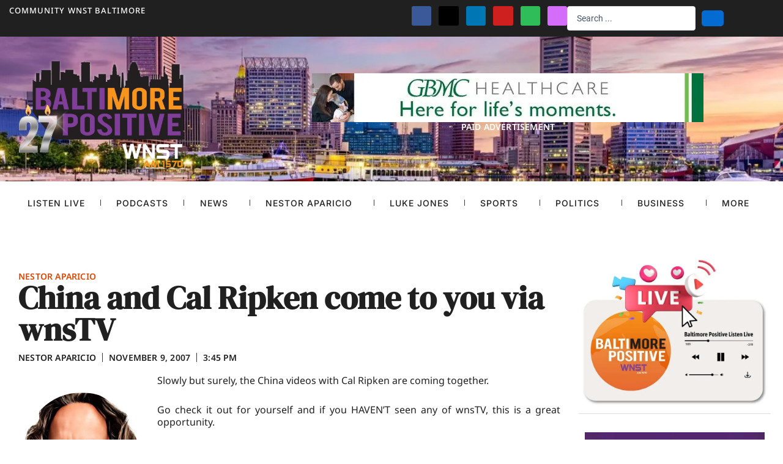

--- FILE ---
content_type: text/html; charset=UTF-8
request_url: https://baltimorepositive.com/china-and-cal-ripken-come-to-you-via-wnstv/
body_size: 45893
content:
<!DOCTYPE html>
<html dir="ltr" lang="en-US" prefix="og: https://ogp.me/ns#">
<head>
<meta charset="UTF-8">
<meta name="viewport" content="width=device-width, initial-scale=1">
	<link rel="profile" href="https://gmpg.org/xfn/11"> 
	<title>China and Cal Ripken come to you via wnsTV - Baltimore Positive WNST</title>

		<!-- All in One SEO 4.9.3 - aioseo.com -->
	<meta name="description" content="Slowly but surely, the China videos with Cal Ripken are coming together. Go check it out for yourself and if you HAVEN&#039;T seen any of wnsTV, this is a great opportunity. Without question, it&#039;s the best stuff we&#039;ve had on our television platform here on WNST.net. Today, you&#039;ll see Cal&#039;s trip (and mine!) to the" />
	<meta name="robots" content="max-image-preview:large" />
	<meta name="author" content="Nestor Aparicio"/>
	<link rel="canonical" href="https://baltimorepositive.com/china-and-cal-ripken-come-to-you-via-wnstv/" />
	<meta name="generator" content="All in One SEO (AIOSEO) 4.9.3" />
		<meta property="og:locale" content="en_US" />
		<meta property="og:site_name" content="Baltimore Positive WNST - Wise conversations inspiring a better community." />
		<meta property="og:type" content="article" />
		<meta property="og:title" content="China and Cal Ripken come to you via wnsTV - Baltimore Positive WNST" />
		<meta property="og:description" content="Slowly but surely, the China videos with Cal Ripken are coming together. Go check it out for yourself and if you HAVEN&#039;T seen any of wnsTV, this is a great opportunity. Without question, it&#039;s the best stuff we&#039;ve had on our television platform here on WNST.net. Today, you&#039;ll see Cal&#039;s trip (and mine!) to the" />
		<meta property="og:url" content="https://baltimorepositive.com/china-and-cal-ripken-come-to-you-via-wnstv/" />
		<meta property="og:image" content="https://baltimorepositive.com/wp-content/uploads/2022/10/Baltimore-Positive-Favicon-Transparent.png" />
		<meta property="og:image:secure_url" content="https://baltimorepositive.com/wp-content/uploads/2022/10/Baltimore-Positive-Favicon-Transparent.png" />
		<meta property="og:image:width" content="150" />
		<meta property="og:image:height" content="150" />
		<meta property="article:published_time" content="2007-11-09T19:45:24+00:00" />
		<meta property="article:modified_time" content="2007-11-09T19:45:24+00:00" />
		<meta property="article:publisher" content="https://www.facebook.com/WNST.net/" />
		<meta name="twitter:card" content="summary_large_image" />
		<meta name="twitter:site" content="@wnst" />
		<meta name="twitter:title" content="China and Cal Ripken come to you via wnsTV - Baltimore Positive WNST" />
		<meta name="twitter:description" content="Slowly but surely, the China videos with Cal Ripken are coming together. Go check it out for yourself and if you HAVEN&#039;T seen any of wnsTV, this is a great opportunity. Without question, it&#039;s the best stuff we&#039;ve had on our television platform here on WNST.net. Today, you&#039;ll see Cal&#039;s trip (and mine!) to the" />
		<meta name="twitter:creator" content="@wnst" />
		<meta name="twitter:image" content="https://baltimorepositive.com/wp-content/uploads/2022/10/Baltimore-Positive-Favicon-Transparent.png" />
		<script type="application/ld+json" class="aioseo-schema">
			{"@context":"https:\/\/schema.org","@graph":[{"@type":"BlogPosting","@id":"https:\/\/baltimorepositive.com\/china-and-cal-ripken-come-to-you-via-wnstv\/#blogposting","name":"China and Cal Ripken come to you via wnsTV - Baltimore Positive WNST","headline":"China and Cal Ripken come to you via wnsTV","author":{"@id":"https:\/\/baltimorepositive.com\/author\/nes\/#author"},"publisher":{"@id":"https:\/\/baltimorepositive.com\/#organization"},"image":{"@type":"ImageObject","url":"https:\/\/i0.wp.com\/baltimorepositive.com\/wp-content\/uploads\/2022\/10\/baltimore-positive-logo-mobile-2023-no-outline.png?fit=350%2C175&ssl=1","@id":"https:\/\/baltimorepositive.com\/#articleImage","width":350,"height":175,"caption":"baltimore positive logo mobile 2023 no outline"},"datePublished":"2007-11-09T15:45:24-05:00","dateModified":"2007-11-09T15:45:24-05:00","inLanguage":"en-US","mainEntityOfPage":{"@id":"https:\/\/baltimorepositive.com\/china-and-cal-ripken-come-to-you-via-wnstv\/#webpage"},"isPartOf":{"@id":"https:\/\/baltimorepositive.com\/china-and-cal-ripken-come-to-you-via-wnstv\/#webpage"},"articleSection":"Nestor Aparicio"},{"@type":"BreadcrumbList","@id":"https:\/\/baltimorepositive.com\/china-and-cal-ripken-come-to-you-via-wnstv\/#breadcrumblist","itemListElement":[{"@type":"ListItem","@id":"https:\/\/baltimorepositive.com#listItem","position":1,"name":"Home","item":"https:\/\/baltimorepositive.com","nextItem":{"@type":"ListItem","@id":"https:\/\/baltimorepositive.com\/category\/nestor-aparicio\/#listItem","name":"Nestor Aparicio"}},{"@type":"ListItem","@id":"https:\/\/baltimorepositive.com\/category\/nestor-aparicio\/#listItem","position":2,"name":"Nestor Aparicio","item":"https:\/\/baltimorepositive.com\/category\/nestor-aparicio\/","nextItem":{"@type":"ListItem","@id":"https:\/\/baltimorepositive.com\/china-and-cal-ripken-come-to-you-via-wnstv\/#listItem","name":"China and Cal Ripken come to you via wnsTV"},"previousItem":{"@type":"ListItem","@id":"https:\/\/baltimorepositive.com#listItem","name":"Home"}},{"@type":"ListItem","@id":"https:\/\/baltimorepositive.com\/china-and-cal-ripken-come-to-you-via-wnstv\/#listItem","position":3,"name":"China and Cal Ripken come to you via wnsTV","previousItem":{"@type":"ListItem","@id":"https:\/\/baltimorepositive.com\/category\/nestor-aparicio\/#listItem","name":"Nestor Aparicio"}}]},{"@type":"Organization","@id":"https:\/\/baltimorepositive.com\/#organization","name":"Baltimore Positive WNST","description":"Wise conversations inspiring a better community.","url":"https:\/\/baltimorepositive.com\/","logo":{"@type":"ImageObject","url":"https:\/\/i0.wp.com\/baltimorepositive.com\/wp-content\/uploads\/2022\/10\/baltimore-positive-logo-mobile-2023-no-outline.png?fit=350%2C175&ssl=1","@id":"https:\/\/baltimorepositive.com\/china-and-cal-ripken-come-to-you-via-wnstv\/#organizationLogo","width":350,"height":175,"caption":"baltimore positive logo mobile 2023 no outline"},"image":{"@id":"https:\/\/baltimorepositive.com\/china-and-cal-ripken-come-to-you-via-wnstv\/#organizationLogo"},"sameAs":["https:\/\/www.facebook.com\/WNST.net\/","https:\/\/x.com\/wnst\/","https:\/\/www.youtube.com\/user\/WNST","https:\/\/www.linkedin.com\/in\/nestoraparicio\/","https:\/\/open.spotify.com\/show\/6Jz0ANdKqR3B1CDMfTFHdP","https:\/\/podcasts.apple.com\/us\/podcast\/baltimore-positive\/id1456639810"]},{"@type":"Person","@id":"https:\/\/baltimorepositive.com\/author\/nes\/#author","url":"https:\/\/baltimorepositive.com\/author\/nes\/","name":"Nestor Aparicio","image":{"@type":"ImageObject","@id":"https:\/\/baltimorepositive.com\/china-and-cal-ripken-come-to-you-via-wnstv\/#authorImage","url":"https:\/\/baltimorepositive.com\/wp-content\/uploads\/2022\/09\/Nester-Aparicio-96x96.jpg","width":96,"height":96,"caption":"Nestor Aparicio"}},{"@type":"WebPage","@id":"https:\/\/baltimorepositive.com\/china-and-cal-ripken-come-to-you-via-wnstv\/#webpage","url":"https:\/\/baltimorepositive.com\/china-and-cal-ripken-come-to-you-via-wnstv\/","name":"China and Cal Ripken come to you via wnsTV - Baltimore Positive WNST","description":"Slowly but surely, the China videos with Cal Ripken are coming together. Go check it out for yourself and if you HAVEN'T seen any of wnsTV, this is a great opportunity. Without question, it's the best stuff we've had on our television platform here on WNST.net. Today, you'll see Cal's trip (and mine!) to the","inLanguage":"en-US","isPartOf":{"@id":"https:\/\/baltimorepositive.com\/#website"},"breadcrumb":{"@id":"https:\/\/baltimorepositive.com\/china-and-cal-ripken-come-to-you-via-wnstv\/#breadcrumblist"},"author":{"@id":"https:\/\/baltimorepositive.com\/author\/nes\/#author"},"creator":{"@id":"https:\/\/baltimorepositive.com\/author\/nes\/#author"},"datePublished":"2007-11-09T15:45:24-05:00","dateModified":"2007-11-09T15:45:24-05:00"},{"@type":"WebSite","@id":"https:\/\/baltimorepositive.com\/#website","url":"https:\/\/baltimorepositive.com\/","name":"Baltimore Positive WNST","description":"Wise conversations inspiring a better community.","inLanguage":"en-US","publisher":{"@id":"https:\/\/baltimorepositive.com\/#organization"}}]}
		</script>
		<!-- All in One SEO -->

<link rel='dns-prefetch' href='//stats.wp.com' />
<link rel='preconnect' href='//i0.wp.com' />
<link rel='preconnect' href='//c0.wp.com' />
<link rel="alternate" type="application/rss+xml" title="Baltimore Positive WNST &raquo; Feed" href="https://baltimorepositive.com/feed/" />
<link rel="alternate" title="oEmbed (JSON)" type="application/json+oembed" href="https://baltimorepositive.com/wp-json/oembed/1.0/embed?url=https%3A%2F%2Fbaltimorepositive.com%2Fchina-and-cal-ripken-come-to-you-via-wnstv%2F" />
<link rel="alternate" title="oEmbed (XML)" type="text/xml+oembed" href="https://baltimorepositive.com/wp-json/oembed/1.0/embed?url=https%3A%2F%2Fbaltimorepositive.com%2Fchina-and-cal-ripken-come-to-you-via-wnstv%2F&#038;format=xml" />
		<!-- This site uses the Google Analytics by MonsterInsights plugin v9.11.1 - Using Analytics tracking - https://www.monsterinsights.com/ -->
				<script src="https://baltimorepositive.com/wp-content/plugins/google-analytics-premium/pro/assets/js/privacy-guard.min.js"  data-cfasync="false" data-wpfc-render="false"></script>
			<script src="//www.googletagmanager.com/gtag/js?id=G-C9GZHN5JVC"  data-cfasync="false" data-wpfc-render="false" async></script>
			<script data-cfasync="false" data-wpfc-render="false">
				var mi_version = '9.11.1';
				var mi_track_user = true;
				var mi_no_track_reason = '';
								var MonsterInsightsDefaultLocations = {"page_location":"https:\/\/baltimorepositive.com\/china-and-cal-ripken-come-to-you-via-wnstv\/"};
								if ( typeof MonsterInsightsPrivacyGuardFilter === 'function' ) {
					var MonsterInsightsLocations = (typeof MonsterInsightsExcludeQuery === 'object') ? MonsterInsightsPrivacyGuardFilter( MonsterInsightsExcludeQuery ) : MonsterInsightsPrivacyGuardFilter( MonsterInsightsDefaultLocations );
				} else {
					var MonsterInsightsLocations = (typeof MonsterInsightsExcludeQuery === 'object') ? MonsterInsightsExcludeQuery : MonsterInsightsDefaultLocations;
				}

								var disableStrs = [
										'ga-disable-G-C9GZHN5JVC',
									];

				/* Function to detect opted out users */
				function __gtagTrackerIsOptedOut() {
					for (var index = 0; index < disableStrs.length; index++) {
						if (document.cookie.indexOf(disableStrs[index] + '=true') > -1) {
							return true;
						}
					}

					return false;
				}

				/* Disable tracking if the opt-out cookie exists. */
				if (__gtagTrackerIsOptedOut()) {
					for (var index = 0; index < disableStrs.length; index++) {
						window[disableStrs[index]] = true;
					}
				}

				/* Opt-out function */
				function __gtagTrackerOptout() {
					for (var index = 0; index < disableStrs.length; index++) {
						document.cookie = disableStrs[index] + '=true; expires=Thu, 31 Dec 2099 23:59:59 UTC; path=/';
						window[disableStrs[index]] = true;
					}
				}

				if ('undefined' === typeof gaOptout) {
					function gaOptout() {
						__gtagTrackerOptout();
					}
				}
								window.dataLayer = window.dataLayer || [];

				window.MonsterInsightsDualTracker = {
					helpers: {},
					trackers: {},
				};
				if (mi_track_user) {
					function __gtagDataLayer() {
						dataLayer.push(arguments);
					}

					function __gtagTracker(type, name, parameters) {
						if (!parameters) {
							parameters = {};
						}

						if (parameters.send_to) {
							__gtagDataLayer.apply(null, arguments);
							return;
						}

						if (type === 'event') {
														parameters.send_to = monsterinsights_frontend.v4_id;
							var hookName = name;
							if (typeof parameters['event_category'] !== 'undefined') {
								hookName = parameters['event_category'] + ':' + name;
							}

							if (typeof MonsterInsightsDualTracker.trackers[hookName] !== 'undefined') {
								MonsterInsightsDualTracker.trackers[hookName](parameters);
							} else {
								__gtagDataLayer('event', name, parameters);
							}
							
						} else {
							__gtagDataLayer.apply(null, arguments);
						}
					}

					__gtagTracker('js', new Date());
					__gtagTracker('set', {
						'developer_id.dZGIzZG': true,
											});
					if ( MonsterInsightsLocations.page_location ) {
						__gtagTracker('set', MonsterInsightsLocations);
					}
										__gtagTracker('config', 'G-C9GZHN5JVC', {"forceSSL":"true","anonymize_ip":"true","link_attribution":"true"} );
										window.gtag = __gtagTracker;										(function () {
						/* https://developers.google.com/analytics/devguides/collection/analyticsjs/ */
						/* ga and __gaTracker compatibility shim. */
						var noopfn = function () {
							return null;
						};
						var newtracker = function () {
							return new Tracker();
						};
						var Tracker = function () {
							return null;
						};
						var p = Tracker.prototype;
						p.get = noopfn;
						p.set = noopfn;
						p.send = function () {
							var args = Array.prototype.slice.call(arguments);
							args.unshift('send');
							__gaTracker.apply(null, args);
						};
						var __gaTracker = function () {
							var len = arguments.length;
							if (len === 0) {
								return;
							}
							var f = arguments[len - 1];
							if (typeof f !== 'object' || f === null || typeof f.hitCallback !== 'function') {
								if ('send' === arguments[0]) {
									var hitConverted, hitObject = false, action;
									if ('event' === arguments[1]) {
										if ('undefined' !== typeof arguments[3]) {
											hitObject = {
												'eventAction': arguments[3],
												'eventCategory': arguments[2],
												'eventLabel': arguments[4],
												'value': arguments[5] ? arguments[5] : 1,
											}
										}
									}
									if ('pageview' === arguments[1]) {
										if ('undefined' !== typeof arguments[2]) {
											hitObject = {
												'eventAction': 'page_view',
												'page_path': arguments[2],
											}
										}
									}
									if (typeof arguments[2] === 'object') {
										hitObject = arguments[2];
									}
									if (typeof arguments[5] === 'object') {
										Object.assign(hitObject, arguments[5]);
									}
									if ('undefined' !== typeof arguments[1].hitType) {
										hitObject = arguments[1];
										if ('pageview' === hitObject.hitType) {
											hitObject.eventAction = 'page_view';
										}
									}
									if (hitObject) {
										action = 'timing' === arguments[1].hitType ? 'timing_complete' : hitObject.eventAction;
										hitConverted = mapArgs(hitObject);
										__gtagTracker('event', action, hitConverted);
									}
								}
								return;
							}

							function mapArgs(args) {
								var arg, hit = {};
								var gaMap = {
									'eventCategory': 'event_category',
									'eventAction': 'event_action',
									'eventLabel': 'event_label',
									'eventValue': 'event_value',
									'nonInteraction': 'non_interaction',
									'timingCategory': 'event_category',
									'timingVar': 'name',
									'timingValue': 'value',
									'timingLabel': 'event_label',
									'page': 'page_path',
									'location': 'page_location',
									'title': 'page_title',
									'referrer' : 'page_referrer',
								};
								for (arg in args) {
																		if (!(!args.hasOwnProperty(arg) || !gaMap.hasOwnProperty(arg))) {
										hit[gaMap[arg]] = args[arg];
									} else {
										hit[arg] = args[arg];
									}
								}
								return hit;
							}

							try {
								f.hitCallback();
							} catch (ex) {
							}
						};
						__gaTracker.create = newtracker;
						__gaTracker.getByName = newtracker;
						__gaTracker.getAll = function () {
							return [];
						};
						__gaTracker.remove = noopfn;
						__gaTracker.loaded = true;
						window['__gaTracker'] = __gaTracker;
					})();
									} else {
										console.log("");
					(function () {
						function __gtagTracker() {
							return null;
						}

						window['__gtagTracker'] = __gtagTracker;
						window['gtag'] = __gtagTracker;
					})();
									}
			</script>
							<!-- / Google Analytics by MonsterInsights -->
		<style id='wp-img-auto-sizes-contain-inline-css'>
img:is([sizes=auto i],[sizes^="auto," i]){contain-intrinsic-size:3000px 1500px}
/*# sourceURL=wp-img-auto-sizes-contain-inline-css */
</style>

<link rel='stylesheet' id='jet-menu-astra-css' href='https://baltimorepositive.com/wp-content/plugins/jet-menu/integration/themes/astra/assets/css/style.css?ver=2.4.18' media='all' />
<link rel='stylesheet' id='astra-theme-css-css' href='https://baltimorepositive.com/wp-content/themes/astra/assets/css/minified/main.min.css?ver=4.12.0' media='all' />
<style id='astra-theme-css-inline-css'>
:root{--ast-post-nav-space:0;--ast-container-default-xlg-padding:2.5em;--ast-container-default-lg-padding:2.5em;--ast-container-default-slg-padding:2em;--ast-container-default-md-padding:2.5em;--ast-container-default-sm-padding:2.5em;--ast-container-default-xs-padding:2.4em;--ast-container-default-xxs-padding:1.8em;--ast-code-block-background:#ECEFF3;--ast-comment-inputs-background:#F9FAFB;--ast-normal-container-width:1200px;--ast-narrow-container-width:750px;--ast-blog-title-font-weight:600;--ast-blog-meta-weight:600;--ast-global-color-primary:var(--ast-global-color-5);--ast-global-color-secondary:var(--ast-global-color-4);--ast-global-color-alternate-background:var(--ast-global-color-7);--ast-global-color-subtle-background:var(--ast-global-color-6);--ast-bg-style-guide:var( --ast-global-color-secondary,--ast-global-color-5 );--ast-shadow-style-guide:0px 0px 4px 0 #00000057;--ast-global-dark-bg-style:#fff;--ast-global-dark-lfs:#fbfbfb;--ast-widget-bg-color:#fafafa;--ast-wc-container-head-bg-color:#fbfbfb;--ast-title-layout-bg:#eeeeee;--ast-search-border-color:#e7e7e7;--ast-lifter-hover-bg:#e6e6e6;--ast-gallery-block-color:#000;--srfm-color-input-label:var(--ast-global-color-2);}html{font-size:100%;}a{color:var(--ast-global-color-0);}a:hover,a:focus{color:var(--ast-global-color-1);}body,button,input,select,textarea,.ast-button,.ast-custom-button{font-family:-apple-system,BlinkMacSystemFont,Segoe UI,Roboto,Oxygen-Sans,Ubuntu,Cantarell,Helvetica Neue,sans-serif;font-weight:400;font-size:16px;font-size:1rem;line-height:var(--ast-body-line-height,1.65);}blockquote{color:var(--ast-global-color-3);}h1,h2,h3,h4,h5,h6,.entry-content :where(h1,h2,h3,h4,h5,h6),.site-title,.site-title a{font-weight:600;}.ast-site-identity .site-title a{color:var(--ast-global-color-2);}.site-title{font-size:26px;font-size:1.625rem;display:block;}.site-header .site-description{font-size:15px;font-size:0.9375rem;display:none;}.entry-title{font-size:20px;font-size:1.25rem;}.ast-blog-single-element.ast-taxonomy-container a{font-size:14px;font-size:0.875rem;}.ast-blog-meta-container{font-size:13px;font-size:0.8125rem;}.archive .ast-article-post .ast-article-inner,.blog .ast-article-post .ast-article-inner,.archive .ast-article-post .ast-article-inner:hover,.blog .ast-article-post .ast-article-inner:hover{border-top-left-radius:6px;border-top-right-radius:6px;border-bottom-right-radius:6px;border-bottom-left-radius:6px;overflow:hidden;}h1,.entry-content :where(h1){font-size:36px;font-size:2.25rem;font-weight:600;line-height:1.4em;}h2,.entry-content :where(h2){font-size:30px;font-size:1.875rem;font-weight:600;line-height:1.3em;}h3,.entry-content :where(h3){font-size:24px;font-size:1.5rem;font-weight:600;line-height:1.3em;}h4,.entry-content :where(h4){font-size:20px;font-size:1.25rem;line-height:1.2em;font-weight:600;}h5,.entry-content :where(h5){font-size:18px;font-size:1.125rem;line-height:1.2em;font-weight:600;}h6,.entry-content :where(h6){font-size:16px;font-size:1rem;line-height:1.25em;font-weight:600;}::selection{background-color:var(--ast-global-color-0);color:#ffffff;}body,h1,h2,h3,h4,h5,h6,.entry-title a,.entry-content :where(h1,h2,h3,h4,h5,h6){color:var(--ast-global-color-3);}.tagcloud a:hover,.tagcloud a:focus,.tagcloud a.current-item{color:#ffffff;border-color:var(--ast-global-color-0);background-color:var(--ast-global-color-0);}input:focus,input[type="text"]:focus,input[type="email"]:focus,input[type="url"]:focus,input[type="password"]:focus,input[type="reset"]:focus,input[type="search"]:focus,textarea:focus{border-color:var(--ast-global-color-0);}input[type="radio"]:checked,input[type=reset],input[type="checkbox"]:checked,input[type="checkbox"]:hover:checked,input[type="checkbox"]:focus:checked,input[type=range]::-webkit-slider-thumb{border-color:var(--ast-global-color-0);background-color:var(--ast-global-color-0);box-shadow:none;}.site-footer a:hover + .post-count,.site-footer a:focus + .post-count{background:var(--ast-global-color-0);border-color:var(--ast-global-color-0);}.single .nav-links .nav-previous,.single .nav-links .nav-next{color:var(--ast-global-color-0);}.entry-meta,.entry-meta *{line-height:1.45;color:var(--ast-global-color-0);font-weight:600;}.entry-meta a:not(.ast-button):hover,.entry-meta a:not(.ast-button):hover *,.entry-meta a:not(.ast-button):focus,.entry-meta a:not(.ast-button):focus *,.page-links > .page-link,.page-links .page-link:hover,.post-navigation a:hover{color:var(--ast-global-color-1);}#cat option,.secondary .calendar_wrap thead a,.secondary .calendar_wrap thead a:visited{color:var(--ast-global-color-0);}.secondary .calendar_wrap #today,.ast-progress-val span{background:var(--ast-global-color-0);}.secondary a:hover + .post-count,.secondary a:focus + .post-count{background:var(--ast-global-color-0);border-color:var(--ast-global-color-0);}.calendar_wrap #today > a{color:#ffffff;}.page-links .page-link,.single .post-navigation a{color:var(--ast-global-color-3);}.ast-search-menu-icon .search-form button.search-submit{padding:0 4px;}.ast-search-menu-icon form.search-form{padding-right:0;}.ast-search-menu-icon.slide-search input.search-field{width:0;}.ast-header-search .ast-search-menu-icon.ast-dropdown-active .search-form,.ast-header-search .ast-search-menu-icon.ast-dropdown-active .search-field:focus{transition:all 0.2s;}.search-form input.search-field:focus{outline:none;}.ast-search-menu-icon .search-form button.search-submit:focus,.ast-theme-transparent-header .ast-header-search .ast-dropdown-active .ast-icon,.ast-theme-transparent-header .ast-inline-search .search-field:focus .ast-icon{color:var(--ast-global-color-1);}.ast-header-search .slide-search .search-form{border:2px solid var(--ast-global-color-0);}.ast-header-search .slide-search .search-field{background-color:(--ast-global-dark-bg-style);}.ast-archive-title{color:var(--ast-global-color-2);}.widget-title,.widget .wp-block-heading{font-size:22px;font-size:1.375rem;color:var(--ast-global-color-2);}.ast-single-post .entry-content a,.ast-comment-content a:not(.ast-comment-edit-reply-wrap a){text-decoration:underline;}.ast-single-post .elementor-widget-button .elementor-button,.ast-single-post .entry-content .uagb-tab a,.ast-single-post .entry-content .uagb-ifb-cta a,.ast-single-post .entry-content .uabb-module-content a,.ast-single-post .entry-content .uagb-post-grid a,.ast-single-post .entry-content .uagb-timeline a,.ast-single-post .entry-content .uagb-toc__wrap a,.ast-single-post .entry-content .uagb-taxomony-box a,.entry-content .wp-block-latest-posts > li > a,.ast-single-post .entry-content .wp-block-file__button,a.ast-post-filter-single,.ast-single-post .ast-comment-content .comment-reply-link,.ast-single-post .ast-comment-content .comment-edit-link{text-decoration:none;}.ast-search-menu-icon.slide-search a:focus-visible:focus-visible,.astra-search-icon:focus-visible,#close:focus-visible,a:focus-visible,.ast-menu-toggle:focus-visible,.site .skip-link:focus-visible,.wp-block-loginout input:focus-visible,.wp-block-search.wp-block-search__button-inside .wp-block-search__inside-wrapper,.ast-header-navigation-arrow:focus-visible,.ast-orders-table__row .ast-orders-table__cell:focus-visible,a#ast-apply-coupon:focus-visible,#ast-apply-coupon:focus-visible,#close:focus-visible,.button.search-submit:focus-visible,#search_submit:focus,.normal-search:focus-visible,.ast-header-account-wrap:focus-visible,.astra-cart-drawer-close:focus,.ast-single-variation:focus,.ast-button:focus,.ast-builder-button-wrap:has(.ast-custom-button-link:focus),.ast-builder-button-wrap .ast-custom-button-link:focus{outline-style:dotted;outline-color:inherit;outline-width:thin;}input:focus,input[type="text"]:focus,input[type="email"]:focus,input[type="url"]:focus,input[type="password"]:focus,input[type="reset"]:focus,input[type="search"]:focus,input[type="number"]:focus,textarea:focus,.wp-block-search__input:focus,[data-section="section-header-mobile-trigger"] .ast-button-wrap .ast-mobile-menu-trigger-minimal:focus,.ast-mobile-popup-drawer.active .menu-toggle-close:focus,#ast-scroll-top:focus,#coupon_code:focus,#ast-coupon-code:focus{border-style:dotted;border-color:inherit;border-width:thin;}input{outline:none;}.ast-logo-title-inline .site-logo-img{padding-right:1em;}.site-logo-img img{ transition:all 0.2s linear;}body .ast-oembed-container *{position:absolute;top:0;width:100%;height:100%;left:0;}body .wp-block-embed-pocket-casts .ast-oembed-container *{position:unset;}.ast-single-post-featured-section + article {margin-top: 2em;}.site-content .ast-single-post-featured-section img {width: 100%;overflow: hidden;object-fit: cover;}.ast-separate-container .site-content .ast-single-post-featured-section + article {margin-top: -80px;z-index: 9;position: relative;border-radius: 4px;}@media (min-width: 922px) {.ast-no-sidebar .site-content .ast-article-image-container--wide {margin-left: -120px;margin-right: -120px;max-width: unset;width: unset;}.ast-left-sidebar .site-content .ast-article-image-container--wide,.ast-right-sidebar .site-content .ast-article-image-container--wide {margin-left: -10px;margin-right: -10px;}.site-content .ast-article-image-container--full {margin-left: calc( -50vw + 50%);margin-right: calc( -50vw + 50%);max-width: 100vw;width: 100vw;}.ast-left-sidebar .site-content .ast-article-image-container--full,.ast-right-sidebar .site-content .ast-article-image-container--full {margin-left: -10px;margin-right: -10px;max-width: inherit;width: auto;}}.site > .ast-single-related-posts-container {margin-top: 0;}@media (min-width: 922px) {.ast-desktop .ast-container--narrow {max-width: var(--ast-narrow-container-width);margin: 0 auto;}}.ast-page-builder-template .hentry {margin: 0;}.ast-page-builder-template .site-content > .ast-container {max-width: 100%;padding: 0;}.ast-page-builder-template .site .site-content #primary {padding: 0;margin: 0;}.ast-page-builder-template .no-results {text-align: center;margin: 4em auto;}.ast-page-builder-template .ast-pagination {padding: 2em;}.ast-page-builder-template .entry-header.ast-no-title.ast-no-thumbnail {margin-top: 0;}.ast-page-builder-template .entry-header.ast-header-without-markup {margin-top: 0;margin-bottom: 0;}.ast-page-builder-template .entry-header.ast-no-title.ast-no-meta {margin-bottom: 0;}.ast-page-builder-template.single .post-navigation {padding-bottom: 2em;}.ast-page-builder-template.single-post .site-content > .ast-container {max-width: 100%;}.ast-page-builder-template .entry-header {margin-top: 2em;margin-left: auto;margin-right: auto;}.ast-single-post.ast-page-builder-template .site-main > article,.ast-page-builder-template .post-navigation {padding-top: 2em;padding-left: 20px;padding-right: 20px;}.ast-page-builder-template .ast-archive-description {margin: 2em auto 0;padding-left: 20px;padding-right: 20px;}.ast-page-builder-template .ast-row {margin-left: 0;margin-right: 0;}.single.ast-page-builder-template .entry-header + .entry-content,.single.ast-page-builder-template .ast-single-entry-banner + .site-content article .entry-content {margin-bottom: 2em;}@media(min-width: 921px) {.ast-page-builder-template.archive.ast-right-sidebar .ast-row article,.ast-page-builder-template.archive.ast-left-sidebar .ast-row article {padding-left: 0;padding-right: 0;}}input[type="text"],input[type="number"],input[type="email"],input[type="url"],input[type="password"],input[type="search"],input[type=reset],input[type=tel],input[type=date],select,textarea{font-size:16px;font-style:normal;font-weight:400;line-height:24px;width:100%;padding:12px 16px;border-radius:4px;box-shadow:0px 1px 2px 0px rgba(0,0,0,0.05);color:var(--ast-form-input-text,#475569);}input[type="text"],input[type="number"],input[type="email"],input[type="url"],input[type="password"],input[type="search"],input[type=reset],input[type=tel],input[type=date],select{height:40px;}input[type="date"]{border-width:1px;border-style:solid;border-color:var(--ast-border-color);background:var( --ast-global-color-secondary,--ast-global-color-5 );}input[type="text"]:focus,input[type="number"]:focus,input[type="email"]:focus,input[type="url"]:focus,input[type="password"]:focus,input[type="search"]:focus,input[type=reset]:focus,input[type="tel"]:focus,input[type="date"]:focus,select:focus,textarea:focus{border-color:#046BD2;box-shadow:none;outline:none;color:var(--ast-form-input-focus-text,#475569);}label,legend{color:#111827;font-size:14px;font-style:normal;font-weight:500;line-height:20px;}select{padding:6px 10px;}fieldset{padding:30px;border-radius:4px;}button,.ast-button,.button,input[type="button"],input[type="reset"],input[type="submit"]{border-radius:4px;box-shadow:0px 1px 2px 0px rgba(0,0,0,0.05);}:root{--ast-comment-inputs-background:#FFF;}::placeholder{color:var(--ast-form-field-color,#9CA3AF);}::-ms-input-placeholder{color:var(--ast-form-field-color,#9CA3AF);}@media (max-width:921.9px){#ast-desktop-header{display:none;}}@media (min-width:922px){#ast-mobile-header{display:none;}}.wp-block-buttons.aligncenter{justify-content:center;}@media (max-width:921px){.ast-theme-transparent-header #primary,.ast-theme-transparent-header #secondary{padding:0;}}@media (max-width:921px){.ast-plain-container.ast-no-sidebar #primary{padding:0;}}.ast-plain-container.ast-no-sidebar #primary{margin-top:0;margin-bottom:0;}@media (min-width:1200px){.ast-plain-container.ast-no-sidebar #primary{margin-top:60px;margin-bottom:60px;}}.wp-block-button.is-style-outline .wp-block-button__link{border-color:var(--ast-global-color-0);}div.wp-block-button.is-style-outline > .wp-block-button__link:not(.has-text-color),div.wp-block-button.wp-block-button__link.is-style-outline:not(.has-text-color){color:var(--ast-global-color-0);}.wp-block-button.is-style-outline .wp-block-button__link:hover,.wp-block-buttons .wp-block-button.is-style-outline .wp-block-button__link:focus,.wp-block-buttons .wp-block-button.is-style-outline > .wp-block-button__link:not(.has-text-color):hover,.wp-block-buttons .wp-block-button.wp-block-button__link.is-style-outline:not(.has-text-color):hover{color:#ffffff;background-color:var(--ast-global-color-1);border-color:var(--ast-global-color-1);}.post-page-numbers.current .page-link,.ast-pagination .page-numbers.current{color:#ffffff;border-color:var(--ast-global-color-0);background-color:var(--ast-global-color-0);}.wp-block-buttons .wp-block-button.is-style-outline .wp-block-button__link.wp-element-button,.ast-outline-button,.wp-block-uagb-buttons-child .uagb-buttons-repeater.ast-outline-button{border-color:var(--ast-global-color-0);font-family:inherit;font-weight:500;font-size:16px;font-size:1rem;line-height:1em;padding-top:13px;padding-right:30px;padding-bottom:13px;padding-left:30px;}.wp-block-buttons .wp-block-button.is-style-outline > .wp-block-button__link:not(.has-text-color),.wp-block-buttons .wp-block-button.wp-block-button__link.is-style-outline:not(.has-text-color),.ast-outline-button{color:var(--ast-global-color-0);}.wp-block-button.is-style-outline .wp-block-button__link:hover,.wp-block-buttons .wp-block-button.is-style-outline .wp-block-button__link:focus,.wp-block-buttons .wp-block-button.is-style-outline > .wp-block-button__link:not(.has-text-color):hover,.wp-block-buttons .wp-block-button.wp-block-button__link.is-style-outline:not(.has-text-color):hover,.ast-outline-button:hover,.ast-outline-button:focus,.wp-block-uagb-buttons-child .uagb-buttons-repeater.ast-outline-button:hover,.wp-block-uagb-buttons-child .uagb-buttons-repeater.ast-outline-button:focus{color:#ffffff;background-color:var(--ast-global-color-1);border-color:var(--ast-global-color-1);}.ast-single-post .entry-content a.ast-outline-button,.ast-single-post .entry-content .is-style-outline>.wp-block-button__link{text-decoration:none;}.wp-block-button .wp-block-button__link.wp-element-button.is-style-outline:not(.has-background),.wp-block-button.is-style-outline>.wp-block-button__link.wp-element-button:not(.has-background),.ast-outline-button{background-color:transparent;}.uagb-buttons-repeater.ast-outline-button{border-radius:9999px;}@media (max-width:921px){.wp-block-buttons .wp-block-button.is-style-outline .wp-block-button__link.wp-element-button,.ast-outline-button,.wp-block-uagb-buttons-child .uagb-buttons-repeater.ast-outline-button{padding-top:12px;padding-right:28px;padding-bottom:12px;padding-left:28px;}}@media (max-width:544px){.wp-block-buttons .wp-block-button.is-style-outline .wp-block-button__link.wp-element-button,.ast-outline-button,.wp-block-uagb-buttons-child .uagb-buttons-repeater.ast-outline-button{padding-top:10px;padding-right:24px;padding-bottom:10px;padding-left:24px;}}.entry-content[data-ast-blocks-layout] > figure{margin-bottom:1em;}h1.widget-title{font-weight:600;}h2.widget-title{font-weight:600;}h3.widget-title{font-weight:600;}.elementor-widget-container .elementor-loop-container .e-loop-item[data-elementor-type="loop-item"]{width:100%;} .content-area .elementor-widget-theme-post-content h1,.content-area .elementor-widget-theme-post-content h2,.content-area .elementor-widget-theme-post-content h3,.content-area .elementor-widget-theme-post-content h4,.content-area .elementor-widget-theme-post-content h5,.content-area .elementor-widget-theme-post-content h6{margin-top:1.5em;margin-bottom:calc(0.3em + 10px);}#page{display:flex;flex-direction:column;min-height:100vh;}.ast-404-layout-1 h1.page-title{color:var(--ast-global-color-2);}.single .post-navigation a{line-height:1em;height:inherit;}.error-404 .page-sub-title{font-size:1.5rem;font-weight:inherit;}.search .site-content .content-area .search-form{margin-bottom:0;}#page .site-content{flex-grow:1;}.widget{margin-bottom:1.25em;}#secondary li{line-height:1.5em;}#secondary .wp-block-group h2{margin-bottom:0.7em;}#secondary h2{font-size:1.7rem;}.ast-separate-container .ast-article-post,.ast-separate-container .ast-article-single,.ast-separate-container .comment-respond{padding:2.5em;}.ast-separate-container .ast-article-single .ast-article-single{padding:0;}.ast-article-single .wp-block-post-template-is-layout-grid{padding-left:0;}.ast-separate-container .comments-title,.ast-narrow-container .comments-title{padding:1.5em 2em;}.ast-page-builder-template .comment-form-textarea,.ast-comment-formwrap .ast-grid-common-col{padding:0;}.ast-comment-formwrap{padding:0;display:inline-flex;column-gap:20px;width:100%;margin-left:0;margin-right:0;}.comments-area textarea#comment:focus,.comments-area textarea#comment:active,.comments-area .ast-comment-formwrap input[type="text"]:focus,.comments-area .ast-comment-formwrap input[type="text"]:active {box-shadow:none;outline:none;}.archive.ast-page-builder-template .entry-header{margin-top:2em;}.ast-page-builder-template .ast-comment-formwrap{width:100%;}.entry-title{margin-bottom:0.6em;}.ast-archive-description p{font-size:inherit;font-weight:inherit;line-height:inherit;}.ast-article-single figure,.ast-article-single img:not(figure img){box-shadow:0 0 30px 0 rgba(0,0,0,.15);-webkit-box-shadow:0 0 30px 0 rgba(0,0,0,.15);-moz-box-shadow:0 0 30px 0 rgba(0,0,0,.15);}.ast-separate-container .ast-comment-list li.depth-1,.hentry{margin-bottom:1.5em;}.site-content section.ast-archive-description{margin-bottom:2em;}@media (min-width:921px){.ast-left-sidebar.ast-page-builder-template #secondary,.archive.ast-right-sidebar.ast-page-builder-template .site-main{padding-left:20px;padding-right:20px;}}@media (max-width:544px){.ast-comment-formwrap.ast-row{column-gap:10px;display:inline-block;}#ast-commentform .ast-grid-common-col{position:relative;width:100%;}}@media (min-width:1201px){.ast-separate-container .ast-article-post,.ast-separate-container .ast-article-single,.ast-separate-container .ast-author-box,.ast-separate-container .ast-404-layout-1,.ast-separate-container .no-results{padding:2.5em;}} .content-area .elementor-widget-theme-post-content h1,.content-area .elementor-widget-theme-post-content h2,.content-area .elementor-widget-theme-post-content h3,.content-area .elementor-widget-theme-post-content h4,.content-area .elementor-widget-theme-post-content h5,.content-area .elementor-widget-theme-post-content h6{margin-top:1.5em;margin-bottom:calc(0.3em + 10px);}.elementor-loop-container .e-loop-item,.elementor-loop-container .ast-separate-container .ast-article-post,.elementor-loop-container .ast-separate-container .ast-article-single,.elementor-loop-container .ast-separate-container .comment-respond{padding:0px;}@media (max-width:921px){.ast-left-sidebar #content > .ast-container{display:flex;flex-direction:column-reverse;width:100%;}}@media (min-width:922px){.ast-separate-container.ast-right-sidebar #primary,.ast-separate-container.ast-left-sidebar #primary{border:0;}.search-no-results.ast-separate-container #primary{margin-bottom:4em;}}.wp-block-button .wp-block-button__link{color:#ffffff;}.wp-block-button .wp-block-button__link:hover,.wp-block-button .wp-block-button__link:focus{color:#ffffff;background-color:var(--ast-global-color-1);border-color:var(--ast-global-color-1);}.elementor-widget-heading h1.elementor-heading-title{line-height:1.4em;}.elementor-widget-heading h2.elementor-heading-title{line-height:1.3em;}.elementor-widget-heading h3.elementor-heading-title{line-height:1.3em;}.elementor-widget-heading h4.elementor-heading-title{line-height:1.2em;}.elementor-widget-heading h5.elementor-heading-title{line-height:1.2em;}.elementor-widget-heading h6.elementor-heading-title{line-height:1.25em;}.wp-block-button .wp-block-button__link,.wp-block-search .wp-block-search__button,body .wp-block-file .wp-block-file__button{border-color:var(--ast-global-color-0);background-color:var(--ast-global-color-0);color:#ffffff;font-family:inherit;font-weight:500;line-height:1em;font-size:16px;font-size:1rem;padding-top:15px;padding-right:30px;padding-bottom:15px;padding-left:30px;}.ast-single-post .entry-content .wp-block-button .wp-block-button__link,.ast-single-post .entry-content .wp-block-search .wp-block-search__button,body .entry-content .wp-block-file .wp-block-file__button{text-decoration:none;}@media (max-width:921px){.wp-block-button .wp-block-button__link,.wp-block-search .wp-block-search__button,body .wp-block-file .wp-block-file__button{padding-top:14px;padding-right:28px;padding-bottom:14px;padding-left:28px;}}@media (max-width:544px){.wp-block-button .wp-block-button__link,.wp-block-search .wp-block-search__button,body .wp-block-file .wp-block-file__button{padding-top:12px;padding-right:24px;padding-bottom:12px;padding-left:24px;}}.menu-toggle,button,.ast-button,.ast-custom-button,.button,input#submit,input[type="button"],input[type="submit"],input[type="reset"],#comments .submit,.search .search-submit,form[CLASS*="wp-block-search__"].wp-block-search .wp-block-search__inside-wrapper .wp-block-search__button,body .wp-block-file .wp-block-file__button,.search .search-submit{border-style:solid;border-top-width:0;border-right-width:0;border-left-width:0;border-bottom-width:0;color:#ffffff;border-color:var(--ast-global-color-0);background-color:var(--ast-global-color-0);padding-top:15px;padding-right:30px;padding-bottom:15px;padding-left:30px;font-family:inherit;font-weight:500;font-size:16px;font-size:1rem;line-height:1em;}button:focus,.menu-toggle:hover,button:hover,.ast-button:hover,.ast-custom-button:hover .button:hover,.ast-custom-button:hover ,input[type=reset]:hover,input[type=reset]:focus,input#submit:hover,input#submit:focus,input[type="button"]:hover,input[type="button"]:focus,input[type="submit"]:hover,input[type="submit"]:focus,form[CLASS*="wp-block-search__"].wp-block-search .wp-block-search__inside-wrapper .wp-block-search__button:hover,form[CLASS*="wp-block-search__"].wp-block-search .wp-block-search__inside-wrapper .wp-block-search__button:focus,body .wp-block-file .wp-block-file__button:hover,body .wp-block-file .wp-block-file__button:focus{color:#ffffff;background-color:var(--ast-global-color-1);border-color:var(--ast-global-color-1);}form[CLASS*="wp-block-search__"].wp-block-search .wp-block-search__inside-wrapper .wp-block-search__button.has-icon{padding-top:calc(15px - 3px);padding-right:calc(30px - 3px);padding-bottom:calc(15px - 3px);padding-left:calc(30px - 3px);}@media (max-width:921px){.menu-toggle,button,.ast-button,.ast-custom-button,.button,input#submit,input[type="button"],input[type="submit"],input[type="reset"],#comments .submit,.search .search-submit,form[CLASS*="wp-block-search__"].wp-block-search .wp-block-search__inside-wrapper .wp-block-search__button,body .wp-block-file .wp-block-file__button,.search .search-submit{padding-top:14px;padding-right:28px;padding-bottom:14px;padding-left:28px;}}@media (max-width:544px){.menu-toggle,button,.ast-button,.ast-custom-button,.button,input#submit,input[type="button"],input[type="submit"],input[type="reset"],#comments .submit,.search .search-submit,form[CLASS*="wp-block-search__"].wp-block-search .wp-block-search__inside-wrapper .wp-block-search__button,body .wp-block-file .wp-block-file__button,.search .search-submit{padding-top:12px;padding-right:24px;padding-bottom:12px;padding-left:24px;}}@media (max-width:921px){.ast-mobile-header-stack .main-header-bar .ast-search-menu-icon{display:inline-block;}.ast-header-break-point.ast-header-custom-item-outside .ast-mobile-header-stack .main-header-bar .ast-search-icon{margin:0;}.ast-comment-avatar-wrap img{max-width:2.5em;}.ast-comment-meta{padding:0 1.8888em 1.3333em;}}@media (min-width:544px){.ast-container{max-width:100%;}}@media (max-width:544px){.ast-separate-container .ast-article-post,.ast-separate-container .ast-article-single,.ast-separate-container .comments-title,.ast-separate-container .ast-archive-description{padding:1.5em 1em;}.ast-separate-container #content .ast-container{padding-left:0.54em;padding-right:0.54em;}.ast-separate-container .ast-comment-list .bypostauthor{padding:.5em;}.ast-search-menu-icon.ast-dropdown-active .search-field{width:170px;}} #ast-mobile-header .ast-site-header-cart-li a{pointer-events:none;}.ast-separate-container{background-color:var(--ast-global-color-4);}@media (max-width:921px){.site-title{display:block;}.site-header .site-description{display:none;}h1,.entry-content :where(h1){font-size:30px;}h2,.entry-content :where(h2){font-size:25px;}h3,.entry-content :where(h3){font-size:20px;}}@media (max-width:544px){.site-title{display:block;}.site-header .site-description{display:none;}h1,.entry-content :where(h1){font-size:30px;}h2,.entry-content :where(h2){font-size:25px;}h3,.entry-content :where(h3){font-size:20px;}}@media (max-width:921px){html{font-size:91.2%;}}@media (max-width:544px){html{font-size:91.2%;}}@media (min-width:922px){.ast-container{max-width:1240px;}}@media (min-width:922px){.site-content .ast-container{display:flex;}}@media (max-width:921px){.site-content .ast-container{flex-direction:column;}}.entry-content :where(h1,h2,h3,h4,h5,h6){clear:none;}@media (min-width:922px){.main-header-menu .sub-menu .menu-item.ast-left-align-sub-menu:hover > .sub-menu,.main-header-menu .sub-menu .menu-item.ast-left-align-sub-menu.focus > .sub-menu{margin-left:-0px;}}.entry-content li > p{margin-bottom:0;}.site .comments-area{padding-bottom:2em;margin-top:2em;}.wp-block-file {display: flex;align-items: center;flex-wrap: wrap;justify-content: space-between;}.wp-block-pullquote {border: none;}.wp-block-pullquote blockquote::before {content: "\201D";font-family: "Helvetica",sans-serif;display: flex;transform: rotate( 180deg );font-size: 6rem;font-style: normal;line-height: 1;font-weight: bold;align-items: center;justify-content: center;}.has-text-align-right > blockquote::before {justify-content: flex-start;}.has-text-align-left > blockquote::before {justify-content: flex-end;}figure.wp-block-pullquote.is-style-solid-color blockquote {max-width: 100%;text-align: inherit;}:root {--wp--custom--ast-default-block-top-padding: 3em;--wp--custom--ast-default-block-right-padding: 3em;--wp--custom--ast-default-block-bottom-padding: 3em;--wp--custom--ast-default-block-left-padding: 3em;--wp--custom--ast-container-width: 1200px;--wp--custom--ast-content-width-size: 1200px;--wp--custom--ast-wide-width-size: calc(1200px + var(--wp--custom--ast-default-block-left-padding) + var(--wp--custom--ast-default-block-right-padding));}.ast-narrow-container {--wp--custom--ast-content-width-size: 750px;--wp--custom--ast-wide-width-size: 750px;}@media(max-width: 921px) {:root {--wp--custom--ast-default-block-top-padding: 3em;--wp--custom--ast-default-block-right-padding: 2em;--wp--custom--ast-default-block-bottom-padding: 3em;--wp--custom--ast-default-block-left-padding: 2em;}}@media(max-width: 544px) {:root {--wp--custom--ast-default-block-top-padding: 3em;--wp--custom--ast-default-block-right-padding: 1.5em;--wp--custom--ast-default-block-bottom-padding: 3em;--wp--custom--ast-default-block-left-padding: 1.5em;}}.entry-content > .wp-block-group,.entry-content > .wp-block-cover,.entry-content > .wp-block-columns {padding-top: var(--wp--custom--ast-default-block-top-padding);padding-right: var(--wp--custom--ast-default-block-right-padding);padding-bottom: var(--wp--custom--ast-default-block-bottom-padding);padding-left: var(--wp--custom--ast-default-block-left-padding);}.ast-plain-container.ast-no-sidebar .entry-content > .alignfull,.ast-page-builder-template .ast-no-sidebar .entry-content > .alignfull {margin-left: calc( -50vw + 50%);margin-right: calc( -50vw + 50%);max-width: 100vw;width: 100vw;}.ast-plain-container.ast-no-sidebar .entry-content .alignfull .alignfull,.ast-page-builder-template.ast-no-sidebar .entry-content .alignfull .alignfull,.ast-plain-container.ast-no-sidebar .entry-content .alignfull .alignwide,.ast-page-builder-template.ast-no-sidebar .entry-content .alignfull .alignwide,.ast-plain-container.ast-no-sidebar .entry-content .alignwide .alignfull,.ast-page-builder-template.ast-no-sidebar .entry-content .alignwide .alignfull,.ast-plain-container.ast-no-sidebar .entry-content .alignwide .alignwide,.ast-page-builder-template.ast-no-sidebar .entry-content .alignwide .alignwide,.ast-plain-container.ast-no-sidebar .entry-content .wp-block-column .alignfull,.ast-page-builder-template.ast-no-sidebar .entry-content .wp-block-column .alignfull,.ast-plain-container.ast-no-sidebar .entry-content .wp-block-column .alignwide,.ast-page-builder-template.ast-no-sidebar .entry-content .wp-block-column .alignwide {margin-left: auto;margin-right: auto;width: 100%;}[data-ast-blocks-layout] .wp-block-separator:not(.is-style-dots) {height: 0;}[data-ast-blocks-layout] .wp-block-separator {margin: 20px auto;}[data-ast-blocks-layout] .wp-block-separator:not(.is-style-wide):not(.is-style-dots) {max-width: 100px;}[data-ast-blocks-layout] .wp-block-separator.has-background {padding: 0;}.entry-content[data-ast-blocks-layout] > * {max-width: var(--wp--custom--ast-content-width-size);margin-left: auto;margin-right: auto;}.entry-content[data-ast-blocks-layout] > .alignwide {max-width: var(--wp--custom--ast-wide-width-size);}.entry-content[data-ast-blocks-layout] .alignfull {max-width: none;}.entry-content .wp-block-columns {margin-bottom: 0;}blockquote {margin: 1.5em;border-color: rgba(0,0,0,0.05);}.wp-block-quote:not(.has-text-align-right):not(.has-text-align-center) {border-left: 5px solid rgba(0,0,0,0.05);}.has-text-align-right > blockquote,blockquote.has-text-align-right {border-right: 5px solid rgba(0,0,0,0.05);}.has-text-align-left > blockquote,blockquote.has-text-align-left {border-left: 5px solid rgba(0,0,0,0.05);}.wp-block-site-tagline,.wp-block-latest-posts .read-more {margin-top: 15px;}.wp-block-loginout p label {display: block;}.wp-block-loginout p:not(.login-remember):not(.login-submit) input {width: 100%;}.wp-block-loginout input:focus {border-color: transparent;}.wp-block-loginout input:focus {outline: thin dotted;}.entry-content .wp-block-media-text .wp-block-media-text__content {padding: 0 0 0 8%;}.entry-content .wp-block-media-text.has-media-on-the-right .wp-block-media-text__content {padding: 0 8% 0 0;}.entry-content .wp-block-media-text.has-background .wp-block-media-text__content {padding: 8%;}.entry-content .wp-block-cover:not([class*="background-color"]):not(.has-text-color.has-link-color) .wp-block-cover__inner-container,.entry-content .wp-block-cover:not([class*="background-color"]) .wp-block-cover-image-text,.entry-content .wp-block-cover:not([class*="background-color"]) .wp-block-cover-text,.entry-content .wp-block-cover-image:not([class*="background-color"]) .wp-block-cover__inner-container,.entry-content .wp-block-cover-image:not([class*="background-color"]) .wp-block-cover-image-text,.entry-content .wp-block-cover-image:not([class*="background-color"]) .wp-block-cover-text {color: var(--ast-global-color-primary,var(--ast-global-color-5));}.wp-block-loginout .login-remember input {width: 1.1rem;height: 1.1rem;margin: 0 5px 4px 0;vertical-align: middle;}.wp-block-latest-posts > li > *:first-child,.wp-block-latest-posts:not(.is-grid) > li:first-child {margin-top: 0;}.entry-content > .wp-block-buttons,.entry-content > .wp-block-uagb-buttons {margin-bottom: 1.5em;}.wp-block-search__inside-wrapper .wp-block-search__input {padding: 0 10px;color: var(--ast-global-color-3);background: var(--ast-global-color-primary,var(--ast-global-color-5));border-color: var(--ast-border-color);}.wp-block-latest-posts .read-more {margin-bottom: 1.5em;}.wp-block-search__no-button .wp-block-search__inside-wrapper .wp-block-search__input {padding-top: 5px;padding-bottom: 5px;}.wp-block-latest-posts .wp-block-latest-posts__post-date,.wp-block-latest-posts .wp-block-latest-posts__post-author {font-size: 1rem;}.wp-block-latest-posts > li > *,.wp-block-latest-posts:not(.is-grid) > li {margin-top: 12px;margin-bottom: 12px;}.ast-page-builder-template .entry-content[data-ast-blocks-layout] > .alignwide:where(:not(.uagb-is-root-container):not(.spectra-is-root-container)) > * {max-width: var(--wp--custom--ast-wide-width-size);}.ast-page-builder-template .entry-content[data-ast-blocks-layout] > .inherit-container-width > *,.ast-page-builder-template .entry-content[data-ast-blocks-layout] > *:not(.wp-block-group):where(:not(.uagb-is-root-container):not(.spectra-is-root-container)) > *,.entry-content[data-ast-blocks-layout] > .wp-block-cover .wp-block-cover__inner-container {max-width: var(--wp--custom--ast-content-width-size) ;margin-left: auto;margin-right: auto;}.ast-page-builder-template .entry-content[data-ast-blocks-layout] > *,.ast-page-builder-template .entry-content[data-ast-blocks-layout] > .alignfull:where(:not(.wp-block-group):not(.uagb-is-root-container):not(.spectra-is-root-container)) > * {max-width: none;}.entry-content[data-ast-blocks-layout] .wp-block-cover:not(.alignleft):not(.alignright) {width: auto;}@media(max-width: 1200px) {.ast-separate-container .entry-content > .alignfull,.ast-separate-container .entry-content[data-ast-blocks-layout] > .alignwide,.ast-plain-container .entry-content[data-ast-blocks-layout] > .alignwide,.ast-plain-container .entry-content .alignfull {margin-left: calc(-1 * min(var(--ast-container-default-xlg-padding),20px)) ;margin-right: calc(-1 * min(var(--ast-container-default-xlg-padding),20px));}}@media(min-width: 1201px) {.ast-separate-container .entry-content > .alignfull {margin-left: calc(-1 * var(--ast-container-default-xlg-padding) );margin-right: calc(-1 * var(--ast-container-default-xlg-padding) );}.ast-separate-container .entry-content[data-ast-blocks-layout] > .alignwide,.ast-plain-container .entry-content[data-ast-blocks-layout] > .alignwide {margin-left: calc(-1 * var(--wp--custom--ast-default-block-left-padding) );margin-right: calc(-1 * var(--wp--custom--ast-default-block-right-padding) );}}@media(min-width: 921px) {.ast-separate-container .entry-content .wp-block-group.alignwide:not(.inherit-container-width) > :where(:not(.alignleft):not(.alignright)),.ast-plain-container .entry-content .wp-block-group.alignwide:not(.inherit-container-width) > :where(:not(.alignleft):not(.alignright)) {max-width: calc( var(--wp--custom--ast-content-width-size) + 80px );}.ast-plain-container.ast-right-sidebar .entry-content[data-ast-blocks-layout] .alignfull,.ast-plain-container.ast-left-sidebar .entry-content[data-ast-blocks-layout] .alignfull {margin-left: -60px;margin-right: -60px;}}@media(min-width: 544px) {.entry-content > .alignleft {margin-right: 20px;}.entry-content > .alignright {margin-left: 20px;}}@media (max-width:544px){.wp-block-columns .wp-block-column:not(:last-child){margin-bottom:20px;}.wp-block-latest-posts{margin:0;}}@media( max-width: 600px ) {.entry-content .wp-block-media-text .wp-block-media-text__content,.entry-content .wp-block-media-text.has-media-on-the-right .wp-block-media-text__content {padding: 8% 0 0;}.entry-content .wp-block-media-text.has-background .wp-block-media-text__content {padding: 8%;}}.ast-page-builder-template .entry-header {padding-left: 0;}.ast-narrow-container .site-content .wp-block-uagb-image--align-full .wp-block-uagb-image__figure {max-width: 100%;margin-left: auto;margin-right: auto;}.entry-content ul,.entry-content ol {padding: revert;margin: revert;padding-left: 20px;}:root .has-ast-global-color-0-color{color:var(--ast-global-color-0);}:root .has-ast-global-color-0-background-color{background-color:var(--ast-global-color-0);}:root .wp-block-button .has-ast-global-color-0-color{color:var(--ast-global-color-0);}:root .wp-block-button .has-ast-global-color-0-background-color{background-color:var(--ast-global-color-0);}:root .has-ast-global-color-1-color{color:var(--ast-global-color-1);}:root .has-ast-global-color-1-background-color{background-color:var(--ast-global-color-1);}:root .wp-block-button .has-ast-global-color-1-color{color:var(--ast-global-color-1);}:root .wp-block-button .has-ast-global-color-1-background-color{background-color:var(--ast-global-color-1);}:root .has-ast-global-color-2-color{color:var(--ast-global-color-2);}:root .has-ast-global-color-2-background-color{background-color:var(--ast-global-color-2);}:root .wp-block-button .has-ast-global-color-2-color{color:var(--ast-global-color-2);}:root .wp-block-button .has-ast-global-color-2-background-color{background-color:var(--ast-global-color-2);}:root .has-ast-global-color-3-color{color:var(--ast-global-color-3);}:root .has-ast-global-color-3-background-color{background-color:var(--ast-global-color-3);}:root .wp-block-button .has-ast-global-color-3-color{color:var(--ast-global-color-3);}:root .wp-block-button .has-ast-global-color-3-background-color{background-color:var(--ast-global-color-3);}:root .has-ast-global-color-4-color{color:var(--ast-global-color-4);}:root .has-ast-global-color-4-background-color{background-color:var(--ast-global-color-4);}:root .wp-block-button .has-ast-global-color-4-color{color:var(--ast-global-color-4);}:root .wp-block-button .has-ast-global-color-4-background-color{background-color:var(--ast-global-color-4);}:root .has-ast-global-color-5-color{color:var(--ast-global-color-5);}:root .has-ast-global-color-5-background-color{background-color:var(--ast-global-color-5);}:root .wp-block-button .has-ast-global-color-5-color{color:var(--ast-global-color-5);}:root .wp-block-button .has-ast-global-color-5-background-color{background-color:var(--ast-global-color-5);}:root .has-ast-global-color-6-color{color:var(--ast-global-color-6);}:root .has-ast-global-color-6-background-color{background-color:var(--ast-global-color-6);}:root .wp-block-button .has-ast-global-color-6-color{color:var(--ast-global-color-6);}:root .wp-block-button .has-ast-global-color-6-background-color{background-color:var(--ast-global-color-6);}:root .has-ast-global-color-7-color{color:var(--ast-global-color-7);}:root .has-ast-global-color-7-background-color{background-color:var(--ast-global-color-7);}:root .wp-block-button .has-ast-global-color-7-color{color:var(--ast-global-color-7);}:root .wp-block-button .has-ast-global-color-7-background-color{background-color:var(--ast-global-color-7);}:root .has-ast-global-color-8-color{color:var(--ast-global-color-8);}:root .has-ast-global-color-8-background-color{background-color:var(--ast-global-color-8);}:root .wp-block-button .has-ast-global-color-8-color{color:var(--ast-global-color-8);}:root .wp-block-button .has-ast-global-color-8-background-color{background-color:var(--ast-global-color-8);}:root{--ast-global-color-0:#046bd2;--ast-global-color-1:#045cb4;--ast-global-color-2:#1e293b;--ast-global-color-3:#334155;--ast-global-color-4:#F0F5FA;--ast-global-color-5:#FFFFFF;--ast-global-color-6:#D1D5DB;--ast-global-color-7:#111111;--ast-global-color-8:#111111;}:root {--ast-border-color : var(--ast-global-color-6);}.ast-single-entry-banner {-js-display: flex;display: flex;flex-direction: column;justify-content: center;text-align: center;position: relative;background: var(--ast-title-layout-bg);}.ast-single-entry-banner[data-banner-layout="layout-1"] {max-width: 1200px;background: inherit;padding: 20px 0;}.ast-single-entry-banner[data-banner-width-type="custom"] {margin: 0 auto;width: 100%;}.ast-single-entry-banner + .site-content .entry-header {margin-bottom: 0;}.site .ast-author-avatar {--ast-author-avatar-size: ;}a.ast-underline-text {text-decoration: underline;}.ast-container > .ast-terms-link {position: relative;display: block;}a.ast-button.ast-badge-tax {padding: 4px 8px;border-radius: 3px;font-size: inherit;}header.entry-header{text-align:left;}header.entry-header .entry-title{font-weight:600;font-size:32px;font-size:2rem;}header.entry-header .entry-meta,header.entry-header .entry-meta *{font-weight:600;font-size:13px;font-size:0.8125rem;}header.entry-header > *:not(:last-child){margin-bottom:15px;}header.entry-header .post-thumb-img-content{text-align:center;}header.entry-header .post-thumb img,.ast-single-post-featured-section.post-thumb img{aspect-ratio:16/9;width:100%;height:100%;}@media (max-width:921px){header.entry-header{text-align:left;}}@media (max-width:544px){header.entry-header{text-align:left;}}.ast-archive-entry-banner {-js-display: flex;display: flex;flex-direction: column;justify-content: center;text-align: center;position: relative;background: var(--ast-title-layout-bg);}.ast-archive-entry-banner[data-banner-width-type="custom"] {margin: 0 auto;width: 100%;}.ast-archive-entry-banner[data-banner-layout="layout-1"] {background: inherit;padding: 20px 0;text-align: left;}body.archive .ast-archive-description{max-width:1200px;width:100%;text-align:left;padding-top:3em;padding-right:3em;padding-bottom:3em;padding-left:3em;}body.archive .ast-archive-description .ast-archive-title,body.archive .ast-archive-description .ast-archive-title *{font-weight:600;font-size:32px;font-size:2rem;}body.archive .ast-archive-description > *:not(:last-child){margin-bottom:10px;}@media (max-width:921px){body.archive .ast-archive-description{text-align:left;}}@media (max-width:544px){body.archive .ast-archive-description{text-align:left;}}.ast-breadcrumbs .trail-browse,.ast-breadcrumbs .trail-items,.ast-breadcrumbs .trail-items li{display:inline-block;margin:0;padding:0;border:none;background:inherit;text-indent:0;text-decoration:none;}.ast-breadcrumbs .trail-browse{font-size:inherit;font-style:inherit;font-weight:inherit;color:inherit;}.ast-breadcrumbs .trail-items{list-style:none;}.trail-items li::after{padding:0 0.3em;content:"\00bb";}.trail-items li:last-of-type::after{display:none;}h1,h2,h3,h4,h5,h6,.entry-content :where(h1,h2,h3,h4,h5,h6){color:var(--ast-global-color-2);}.entry-title a{color:var(--ast-global-color-2);}@media (max-width:921px){.ast-builder-grid-row-container.ast-builder-grid-row-tablet-3-firstrow .ast-builder-grid-row > *:first-child,.ast-builder-grid-row-container.ast-builder-grid-row-tablet-3-lastrow .ast-builder-grid-row > *:last-child{grid-column:1 / -1;}}@media (max-width:544px){.ast-builder-grid-row-container.ast-builder-grid-row-mobile-3-firstrow .ast-builder-grid-row > *:first-child,.ast-builder-grid-row-container.ast-builder-grid-row-mobile-3-lastrow .ast-builder-grid-row > *:last-child{grid-column:1 / -1;}}.ast-builder-layout-element[data-section="title_tagline"]{display:flex;}@media (max-width:921px){.ast-header-break-point .ast-builder-layout-element[data-section="title_tagline"]{display:flex;}}@media (max-width:544px){.ast-header-break-point .ast-builder-layout-element[data-section="title_tagline"]{display:flex;}}.ast-builder-menu-1{font-family:inherit;font-weight:inherit;}.ast-builder-menu-1 .menu-item > .menu-link{color:var(--ast-global-color-3);}.ast-builder-menu-1 .menu-item > .ast-menu-toggle{color:var(--ast-global-color-3);}.ast-builder-menu-1 .menu-item:hover > .menu-link,.ast-builder-menu-1 .inline-on-mobile .menu-item:hover > .ast-menu-toggle{color:var(--ast-global-color-1);}.ast-builder-menu-1 .menu-item:hover > .ast-menu-toggle{color:var(--ast-global-color-1);}.ast-builder-menu-1 .menu-item.current-menu-item > .menu-link,.ast-builder-menu-1 .inline-on-mobile .menu-item.current-menu-item > .ast-menu-toggle,.ast-builder-menu-1 .current-menu-ancestor > .menu-link{color:var(--ast-global-color-1);}.ast-builder-menu-1 .menu-item.current-menu-item > .ast-menu-toggle{color:var(--ast-global-color-1);}.ast-builder-menu-1 .sub-menu,.ast-builder-menu-1 .inline-on-mobile .sub-menu{border-top-width:2px;border-bottom-width:0px;border-right-width:0px;border-left-width:0px;border-color:var(--ast-global-color-0);border-style:solid;}.ast-builder-menu-1 .sub-menu .sub-menu{top:-2px;}.ast-builder-menu-1 .main-header-menu > .menu-item > .sub-menu,.ast-builder-menu-1 .main-header-menu > .menu-item > .astra-full-megamenu-wrapper{margin-top:0px;}.ast-desktop .ast-builder-menu-1 .main-header-menu > .menu-item > .sub-menu:before,.ast-desktop .ast-builder-menu-1 .main-header-menu > .menu-item > .astra-full-megamenu-wrapper:before{height:calc( 0px + 2px + 5px );}.ast-desktop .ast-builder-menu-1 .menu-item .sub-menu .menu-link{border-style:none;}@media (max-width:921px){.ast-header-break-point .ast-builder-menu-1 .menu-item.menu-item-has-children > .ast-menu-toggle{top:0;}.ast-builder-menu-1 .inline-on-mobile .menu-item.menu-item-has-children > .ast-menu-toggle{right:-15px;}.ast-builder-menu-1 .menu-item-has-children > .menu-link:after{content:unset;}.ast-builder-menu-1 .main-header-menu > .menu-item > .sub-menu,.ast-builder-menu-1 .main-header-menu > .menu-item > .astra-full-megamenu-wrapper{margin-top:0;}}@media (max-width:544px){.ast-header-break-point .ast-builder-menu-1 .menu-item.menu-item-has-children > .ast-menu-toggle{top:0;}.ast-builder-menu-1 .main-header-menu > .menu-item > .sub-menu,.ast-builder-menu-1 .main-header-menu > .menu-item > .astra-full-megamenu-wrapper{margin-top:0;}}.ast-builder-menu-1{display:flex;}@media (max-width:921px){.ast-header-break-point .ast-builder-menu-1{display:flex;}}@media (max-width:544px){.ast-header-break-point .ast-builder-menu-1{display:flex;}}.site-below-footer-wrap{padding-top:20px;padding-bottom:20px;}.site-below-footer-wrap[data-section="section-below-footer-builder"]{background-color:var(--ast-global-color-5);min-height:60px;border-style:solid;border-width:0px;border-top-width:1px;border-top-color:var( --ast-global-color-subtle-background,--ast-global-color-7 );}.site-below-footer-wrap[data-section="section-below-footer-builder"] .ast-builder-grid-row{max-width:1200px;min-height:60px;margin-left:auto;margin-right:auto;}.site-below-footer-wrap[data-section="section-below-footer-builder"] .ast-builder-grid-row,.site-below-footer-wrap[data-section="section-below-footer-builder"] .site-footer-section{align-items:center;}.site-below-footer-wrap[data-section="section-below-footer-builder"].ast-footer-row-inline .site-footer-section{display:flex;margin-bottom:0;}.ast-builder-grid-row-full .ast-builder-grid-row{grid-template-columns:1fr;}@media (max-width:921px){.site-below-footer-wrap[data-section="section-below-footer-builder"].ast-footer-row-tablet-inline .site-footer-section{display:flex;margin-bottom:0;}.site-below-footer-wrap[data-section="section-below-footer-builder"].ast-footer-row-tablet-stack .site-footer-section{display:block;margin-bottom:10px;}.ast-builder-grid-row-container.ast-builder-grid-row-tablet-full .ast-builder-grid-row{grid-template-columns:1fr;}}@media (max-width:544px){.site-below-footer-wrap[data-section="section-below-footer-builder"].ast-footer-row-mobile-inline .site-footer-section{display:flex;margin-bottom:0;}.site-below-footer-wrap[data-section="section-below-footer-builder"].ast-footer-row-mobile-stack .site-footer-section{display:block;margin-bottom:10px;}.ast-builder-grid-row-container.ast-builder-grid-row-mobile-full .ast-builder-grid-row{grid-template-columns:1fr;}}.site-below-footer-wrap[data-section="section-below-footer-builder"]{display:grid;}@media (max-width:921px){.ast-header-break-point .site-below-footer-wrap[data-section="section-below-footer-builder"]{display:grid;}}@media (max-width:544px){.ast-header-break-point .site-below-footer-wrap[data-section="section-below-footer-builder"]{display:grid;}}.ast-footer-copyright{text-align:center;}.ast-footer-copyright.site-footer-focus-item {color:var(--ast-global-color-3);}@media (max-width:921px){.ast-footer-copyright{text-align:center;}}@media (max-width:544px){.ast-footer-copyright{text-align:center;}}.ast-footer-copyright.site-footer-focus-item {font-size:16px;font-size:1rem;}.ast-footer-copyright.ast-builder-layout-element{display:flex;}@media (max-width:921px){.ast-header-break-point .ast-footer-copyright.ast-builder-layout-element{display:flex;}}@media (max-width:544px){.ast-header-break-point .ast-footer-copyright.ast-builder-layout-element{display:flex;}}.footer-widget-area.widget-area.site-footer-focus-item{width:auto;}.ast-footer-row-inline .footer-widget-area.widget-area.site-footer-focus-item{width:100%;}.elementor-posts-container [CLASS*="ast-width-"]{width:100%;}.elementor-template-full-width .ast-container{display:block;}.elementor-screen-only,.screen-reader-text,.screen-reader-text span,.ui-helper-hidden-accessible{top:0 !important;}@media (max-width:544px){.elementor-element .elementor-wc-products .woocommerce[class*="columns-"] ul.products li.product{width:auto;margin:0;}.elementor-element .woocommerce .woocommerce-result-count{float:none;}}.ast-header-break-point .main-header-bar{border-bottom-width:1px;}@media (min-width:922px){.main-header-bar{border-bottom-width:1px;}}.main-header-menu .menu-item, #astra-footer-menu .menu-item, .main-header-bar .ast-masthead-custom-menu-items{-js-display:flex;display:flex;-webkit-box-pack:center;-webkit-justify-content:center;-moz-box-pack:center;-ms-flex-pack:center;justify-content:center;-webkit-box-orient:vertical;-webkit-box-direction:normal;-webkit-flex-direction:column;-moz-box-orient:vertical;-moz-box-direction:normal;-ms-flex-direction:column;flex-direction:column;}.main-header-menu > .menu-item > .menu-link, #astra-footer-menu > .menu-item > .menu-link{height:100%;-webkit-box-align:center;-webkit-align-items:center;-moz-box-align:center;-ms-flex-align:center;align-items:center;-js-display:flex;display:flex;}.ast-header-break-point .main-navigation ul .menu-item .menu-link .icon-arrow:first-of-type svg{top:.2em;margin-top:0px;margin-left:0px;width:.65em;transform:translate(0, -2px) rotateZ(270deg);}.ast-mobile-popup-content .ast-submenu-expanded > .ast-menu-toggle{transform:rotateX(180deg);overflow-y:auto;}@media (min-width:922px){.ast-builder-menu .main-navigation > ul > li:last-child a{margin-right:0;}}.ast-separate-container .ast-article-inner{background-color:var(--ast-global-color-5);}@media (max-width:921px){.ast-separate-container .ast-article-inner{background-color:var(--ast-global-color-5);}}@media (max-width:544px){.ast-separate-container .ast-article-inner{background-color:var(--ast-global-color-5);}}.ast-separate-container .ast-article-single:not(.ast-related-post), .ast-separate-container .error-404, .ast-separate-container .no-results, .single.ast-separate-container .site-main .ast-author-meta, .ast-separate-container .related-posts-title-wrapper, .ast-separate-container .comments-count-wrapper, .ast-box-layout.ast-plain-container .site-content, .ast-padded-layout.ast-plain-container .site-content, .ast-separate-container .ast-archive-description, .ast-separate-container .comments-area{background-color:var(--ast-global-color-5);}@media (max-width:921px){.ast-separate-container .ast-article-single:not(.ast-related-post), .ast-separate-container .error-404, .ast-separate-container .no-results, .single.ast-separate-container .site-main .ast-author-meta, .ast-separate-container .related-posts-title-wrapper, .ast-separate-container .comments-count-wrapper, .ast-box-layout.ast-plain-container .site-content, .ast-padded-layout.ast-plain-container .site-content, .ast-separate-container .ast-archive-description{background-color:var(--ast-global-color-5);}}@media (max-width:544px){.ast-separate-container .ast-article-single:not(.ast-related-post), .ast-separate-container .error-404, .ast-separate-container .no-results, .single.ast-separate-container .site-main .ast-author-meta, .ast-separate-container .related-posts-title-wrapper, .ast-separate-container .comments-count-wrapper, .ast-box-layout.ast-plain-container .site-content, .ast-padded-layout.ast-plain-container .site-content, .ast-separate-container .ast-archive-description{background-color:var(--ast-global-color-5);}}.ast-separate-container.ast-two-container #secondary .widget{background-color:var(--ast-global-color-5);}@media (max-width:921px){.ast-separate-container.ast-two-container #secondary .widget{background-color:var(--ast-global-color-5);}}@media (max-width:544px){.ast-separate-container.ast-two-container #secondary .widget{background-color:var(--ast-global-color-5);}}.ast-plain-container, .ast-page-builder-template{background-color:var(--ast-global-color-5);}@media (max-width:921px){.ast-plain-container, .ast-page-builder-template{background-color:var(--ast-global-color-5);}}@media (max-width:544px){.ast-plain-container, .ast-page-builder-template{background-color:var(--ast-global-color-5);}}
		#ast-scroll-top {
			display: none;
			position: fixed;
			text-align: center;
			cursor: pointer;
			z-index: 99;
			width: 2.1em;
			height: 2.1em;
			line-height: 2.1;
			color: #ffffff;
			border-radius: 2px;
			content: "";
			outline: inherit;
		}
		@media (min-width: 769px) {
			#ast-scroll-top {
				content: "769";
			}
		}
		#ast-scroll-top .ast-icon.icon-arrow svg {
			margin-left: 0px;
			vertical-align: middle;
			transform: translate(0, -20%) rotate(180deg);
			width: 1.6em;
		}
		.ast-scroll-to-top-right {
			right: 30px;
			bottom: 30px;
		}
		.ast-scroll-to-top-left {
			left: 30px;
			bottom: 30px;
		}
	#ast-scroll-top{background-color:var(--ast-global-color-0);font-size:15px;}@media (max-width:921px){#ast-scroll-top .ast-icon.icon-arrow svg{width:1em;}}.ast-mobile-header-content > *,.ast-desktop-header-content > * {padding: 10px 0;height: auto;}.ast-mobile-header-content > *:first-child,.ast-desktop-header-content > *:first-child {padding-top: 10px;}.ast-mobile-header-content > .ast-builder-menu,.ast-desktop-header-content > .ast-builder-menu {padding-top: 0;}.ast-mobile-header-content > *:last-child,.ast-desktop-header-content > *:last-child {padding-bottom: 0;}.ast-mobile-header-content .ast-search-menu-icon.ast-inline-search label,.ast-desktop-header-content .ast-search-menu-icon.ast-inline-search label {width: 100%;}.ast-desktop-header-content .main-header-bar-navigation .ast-submenu-expanded > .ast-menu-toggle::before {transform: rotateX(180deg);}#ast-desktop-header .ast-desktop-header-content,.ast-mobile-header-content .ast-search-icon,.ast-desktop-header-content .ast-search-icon,.ast-mobile-header-wrap .ast-mobile-header-content,.ast-main-header-nav-open.ast-popup-nav-open .ast-mobile-header-wrap .ast-mobile-header-content,.ast-main-header-nav-open.ast-popup-nav-open .ast-desktop-header-content {display: none;}.ast-main-header-nav-open.ast-header-break-point #ast-desktop-header .ast-desktop-header-content,.ast-main-header-nav-open.ast-header-break-point .ast-mobile-header-wrap .ast-mobile-header-content {display: block;}.ast-desktop .ast-desktop-header-content .astra-menu-animation-slide-up > .menu-item > .sub-menu,.ast-desktop .ast-desktop-header-content .astra-menu-animation-slide-up > .menu-item .menu-item > .sub-menu,.ast-desktop .ast-desktop-header-content .astra-menu-animation-slide-down > .menu-item > .sub-menu,.ast-desktop .ast-desktop-header-content .astra-menu-animation-slide-down > .menu-item .menu-item > .sub-menu,.ast-desktop .ast-desktop-header-content .astra-menu-animation-fade > .menu-item > .sub-menu,.ast-desktop .ast-desktop-header-content .astra-menu-animation-fade > .menu-item .menu-item > .sub-menu {opacity: 1;visibility: visible;}.ast-hfb-header.ast-default-menu-enable.ast-header-break-point .ast-mobile-header-wrap .ast-mobile-header-content .main-header-bar-navigation {width: unset;margin: unset;}.ast-mobile-header-content.content-align-flex-end .main-header-bar-navigation .menu-item-has-children > .ast-menu-toggle,.ast-desktop-header-content.content-align-flex-end .main-header-bar-navigation .menu-item-has-children > .ast-menu-toggle {left: calc( 20px - 0.907em);right: auto;}.ast-mobile-header-content .ast-search-menu-icon,.ast-mobile-header-content .ast-search-menu-icon.slide-search,.ast-desktop-header-content .ast-search-menu-icon,.ast-desktop-header-content .ast-search-menu-icon.slide-search {width: 100%;position: relative;display: block;right: auto;transform: none;}.ast-mobile-header-content .ast-search-menu-icon.slide-search .search-form,.ast-mobile-header-content .ast-search-menu-icon .search-form,.ast-desktop-header-content .ast-search-menu-icon.slide-search .search-form,.ast-desktop-header-content .ast-search-menu-icon .search-form {right: 0;visibility: visible;opacity: 1;position: relative;top: auto;transform: none;padding: 0;display: block;overflow: hidden;}.ast-mobile-header-content .ast-search-menu-icon.ast-inline-search .search-field,.ast-mobile-header-content .ast-search-menu-icon .search-field,.ast-desktop-header-content .ast-search-menu-icon.ast-inline-search .search-field,.ast-desktop-header-content .ast-search-menu-icon .search-field {width: 100%;padding-right: 5.5em;}.ast-mobile-header-content .ast-search-menu-icon .search-submit,.ast-desktop-header-content .ast-search-menu-icon .search-submit {display: block;position: absolute;height: 100%;top: 0;right: 0;padding: 0 1em;border-radius: 0;}.ast-hfb-header.ast-default-menu-enable.ast-header-break-point .ast-mobile-header-wrap .ast-mobile-header-content .main-header-bar-navigation ul .sub-menu .menu-link {padding-left: 30px;}.ast-hfb-header.ast-default-menu-enable.ast-header-break-point .ast-mobile-header-wrap .ast-mobile-header-content .main-header-bar-navigation .sub-menu .menu-item .menu-item .menu-link {padding-left: 40px;}.ast-mobile-popup-drawer.active .ast-mobile-popup-inner{background-color:#ffffff;;}.ast-mobile-header-wrap .ast-mobile-header-content, .ast-desktop-header-content{background-color:#ffffff;;}.ast-mobile-popup-content > *, .ast-mobile-header-content > *, .ast-desktop-popup-content > *, .ast-desktop-header-content > *{padding-top:0px;padding-bottom:0px;}.content-align-flex-start .ast-builder-layout-element{justify-content:flex-start;}.content-align-flex-start .main-header-menu{text-align:left;}.ast-mobile-popup-drawer.active .menu-toggle-close{color:#3a3a3a;}.ast-mobile-header-wrap .ast-primary-header-bar,.ast-primary-header-bar .site-primary-header-wrap{min-height:80px;}.ast-desktop .ast-primary-header-bar .main-header-menu > .menu-item{line-height:80px;}.ast-header-break-point #masthead .ast-mobile-header-wrap .ast-primary-header-bar,.ast-header-break-point #masthead .ast-mobile-header-wrap .ast-below-header-bar,.ast-header-break-point #masthead .ast-mobile-header-wrap .ast-above-header-bar{padding-left:20px;padding-right:20px;}.ast-header-break-point .ast-primary-header-bar{border-bottom-width:1px;border-bottom-color:var( --ast-global-color-subtle-background,--ast-global-color-7 );border-bottom-style:solid;}@media (min-width:922px){.ast-primary-header-bar{border-bottom-width:1px;border-bottom-color:var( --ast-global-color-subtle-background,--ast-global-color-7 );border-bottom-style:solid;}}.ast-primary-header-bar{background-color:var( --ast-global-color-primary,--ast-global-color-4 );}.ast-primary-header-bar{display:block;}@media (max-width:921px){.ast-header-break-point .ast-primary-header-bar{display:grid;}}@media (max-width:544px){.ast-header-break-point .ast-primary-header-bar{display:grid;}}[data-section="section-header-mobile-trigger"] .ast-button-wrap .ast-mobile-menu-trigger-minimal{color:var(--ast-global-color-0);border:none;background:transparent;}[data-section="section-header-mobile-trigger"] .ast-button-wrap .mobile-menu-toggle-icon .ast-mobile-svg{width:20px;height:20px;fill:var(--ast-global-color-0);}[data-section="section-header-mobile-trigger"] .ast-button-wrap .mobile-menu-wrap .mobile-menu{color:var(--ast-global-color-0);}.ast-builder-menu-mobile .main-navigation .main-header-menu .menu-item > .menu-link{color:var(--ast-global-color-3);}.ast-builder-menu-mobile .main-navigation .main-header-menu .menu-item > .ast-menu-toggle{color:var(--ast-global-color-3);}.ast-builder-menu-mobile .main-navigation .main-header-menu .menu-item:hover > .menu-link, .ast-builder-menu-mobile .main-navigation .inline-on-mobile .menu-item:hover > .ast-menu-toggle{color:var(--ast-global-color-1);}.ast-builder-menu-mobile .menu-item:hover > .menu-link, .ast-builder-menu-mobile .main-navigation .inline-on-mobile .menu-item:hover > .ast-menu-toggle{color:var(--ast-global-color-1);}.ast-builder-menu-mobile .main-navigation .menu-item:hover > .ast-menu-toggle{color:var(--ast-global-color-1);}.ast-builder-menu-mobile .main-navigation .menu-item.current-menu-item > .menu-link, .ast-builder-menu-mobile .main-navigation .inline-on-mobile .menu-item.current-menu-item > .ast-menu-toggle, .ast-builder-menu-mobile .main-navigation .menu-item.current-menu-ancestor > .menu-link, .ast-builder-menu-mobile .main-navigation .menu-item.current-menu-ancestor > .ast-menu-toggle{color:var(--ast-global-color-1);}.ast-builder-menu-mobile .main-navigation .menu-item.current-menu-item > .ast-menu-toggle{color:var(--ast-global-color-1);}.ast-builder-menu-mobile .main-navigation .menu-item.menu-item-has-children > .ast-menu-toggle{top:0;}.ast-builder-menu-mobile .main-navigation .menu-item-has-children > .menu-link:after{content:unset;}.ast-hfb-header .ast-builder-menu-mobile .main-header-menu, .ast-hfb-header .ast-builder-menu-mobile .main-navigation .menu-item .menu-link, .ast-hfb-header .ast-builder-menu-mobile .main-navigation .menu-item .sub-menu .menu-link{border-style:none;}.ast-builder-menu-mobile .main-navigation .menu-item.menu-item-has-children > .ast-menu-toggle{top:0;}@media (max-width:921px){.ast-builder-menu-mobile .main-navigation .main-header-menu .menu-item > .menu-link{color:var(--ast-global-color-3);}.ast-builder-menu-mobile .main-navigation .main-header-menu .menu-item > .ast-menu-toggle{color:var(--ast-global-color-3);}.ast-builder-menu-mobile .main-navigation .main-header-menu .menu-item:hover > .menu-link, .ast-builder-menu-mobile .main-navigation .inline-on-mobile .menu-item:hover > .ast-menu-toggle{color:var(--ast-global-color-1);background:var(--ast-global-color-4);}.ast-builder-menu-mobile .main-navigation .menu-item:hover > .ast-menu-toggle{color:var(--ast-global-color-1);}.ast-builder-menu-mobile .main-navigation .menu-item.current-menu-item > .menu-link, .ast-builder-menu-mobile .main-navigation .inline-on-mobile .menu-item.current-menu-item > .ast-menu-toggle, .ast-builder-menu-mobile .main-navigation .menu-item.current-menu-ancestor > .menu-link, .ast-builder-menu-mobile .main-navigation .menu-item.current-menu-ancestor > .ast-menu-toggle{color:var(--ast-global-color-1);background:var(--ast-global-color-4);}.ast-builder-menu-mobile .main-navigation .menu-item.current-menu-item > .ast-menu-toggle{color:var(--ast-global-color-1);}.ast-builder-menu-mobile .main-navigation .menu-item.menu-item-has-children > .ast-menu-toggle{top:0;}.ast-builder-menu-mobile .main-navigation .menu-item-has-children > .menu-link:after{content:unset;}.ast-builder-menu-mobile .main-navigation .main-header-menu , .ast-builder-menu-mobile .main-navigation .main-header-menu .menu-link, .ast-builder-menu-mobile .main-navigation .main-header-menu .sub-menu{background-color:var(--ast-global-color-5);}}@media (max-width:544px){.ast-builder-menu-mobile .main-navigation .menu-item.menu-item-has-children > .ast-menu-toggle{top:0;}}.ast-builder-menu-mobile .main-navigation{display:block;}@media (max-width:921px){.ast-header-break-point .ast-builder-menu-mobile .main-navigation{display:block;}}@media (max-width:544px){.ast-header-break-point .ast-builder-menu-mobile .main-navigation{display:block;}}:root{--e-global-color-astglobalcolor0:#046bd2;--e-global-color-astglobalcolor1:#045cb4;--e-global-color-astglobalcolor2:#1e293b;--e-global-color-astglobalcolor3:#334155;--e-global-color-astglobalcolor4:#F0F5FA;--e-global-color-astglobalcolor5:#FFFFFF;--e-global-color-astglobalcolor6:#D1D5DB;--e-global-color-astglobalcolor7:#111111;--e-global-color-astglobalcolor8:#111111;}:root {--ast-single-post-border: #e1e8ed;}.entry-content > * {margin-bottom: 1.5em;}.entry-content :where(h1,h2,h3,h4,h5,h6) {margin-top: 1.5em;margin-bottom: calc(0.3em + 10px);}code,kbd,samp {background: var(--ast-code-block-background);padding: 3px 6px;}.ast-row.comment-textarea fieldset.comment-form-comment {border: none;padding: unset;margin-bottom: 1.5em;}.entry-content .wp-block-image,.entry-content .wp-block-embed {margin-top: 2em;margin-bottom: 3em;}:root {--ast-single-post-nav-padding: 3em 0 0;}.single .post-navigation a p {margin-top: 0.5em;margin-bottom: 0;text-transform: initial;line-height: 1.65em;font-weight: normal;}.single .post-navigation a .ast-post-nav {font-weight: 600;display: block;text-transform: uppercase;font-size: 0.85em;letter-spacing: 0.05em;}.single .post-navigation a svg {top: .125em;width: 1em;height: 1em;position: relative;fill: currentColor;}.page-links .page-link:hover,.single .post-navigation a:hover {color: var(--ast-global-color-1);}@media( min-width: 320px ) {.single .post-navigation .nav-previous a {text-align: left;padding-right: 20px;}.single .post-navigation .nav-next a {text-align: right;padding-left: 20px;}.comment-navigation .nav-previous:after,.post-navigation .nav-previous:after {position: absolute;content: "";top: 25%;right: 0;width: 1px;height: 50%;background: var(--ast-single-post-border,var(--ast-border-color));}}@media( max-width: 544px ) {.single .post-navigation .nav-links {-js-display: inline-flex;display: inline-flex;width: 100%;padding-left: 20px; padding-right: 20px;}.single .post-navigation a p {display: none;}.single .post-navigation .nav-previous {margin-bottom: 0;}}@media( min-width: 421px ) {.single .post-navigation a {max-width: 80%;width: 100%;}.post-navigation a {font-weight: 500;font-size: 16px;}}
/*# sourceURL=astra-theme-css-inline-css */
</style>
<link rel='stylesheet' id='ssp-castos-player-css' href='https://baltimorepositive.com/wp-content/plugins/seriously-simple-podcasting/assets/css/castos-player.min.css?ver=3.14.2' media='all' />
<link rel='stylesheet' id='ssp-subscribe-buttons-css' href='https://baltimorepositive.com/wp-content/plugins/seriously-simple-podcasting/assets/css/subscribe-buttons.css?ver=3.14.2' media='all' />
<style id='wp-emoji-styles-inline-css'>

	img.wp-smiley, img.emoji {
		display: inline !important;
		border: none !important;
		box-shadow: none !important;
		height: 1em !important;
		width: 1em !important;
		margin: 0 0.07em !important;
		vertical-align: -0.1em !important;
		background: none !important;
		padding: 0 !important;
	}
/*# sourceURL=wp-emoji-styles-inline-css */
</style>
<link rel='stylesheet' id='wp-block-library-css' href='https://c0.wp.com/c/6.9/wp-includes/css/dist/block-library/style.min.css' media='all' />
<link rel='stylesheet' id='aioseo/css/src/vue/standalone/blocks/table-of-contents/global.scss-css' href='https://baltimorepositive.com/wp-content/plugins/all-in-one-seo-pack/dist/Lite/assets/css/table-of-contents/global.e90f6d47.css?ver=4.9.3' media='all' />
<link rel='stylesheet' id='mediaelement-css' href='https://c0.wp.com/c/6.9/wp-includes/js/mediaelement/mediaelementplayer-legacy.min.css' media='all' />
<link rel='stylesheet' id='wp-mediaelement-css' href='https://c0.wp.com/c/6.9/wp-includes/js/mediaelement/wp-mediaelement.min.css' media='all' />
<style id='jetpack-sharing-buttons-style-inline-css'>
.jetpack-sharing-buttons__services-list{display:flex;flex-direction:row;flex-wrap:wrap;gap:0;list-style-type:none;margin:5px;padding:0}.jetpack-sharing-buttons__services-list.has-small-icon-size{font-size:12px}.jetpack-sharing-buttons__services-list.has-normal-icon-size{font-size:16px}.jetpack-sharing-buttons__services-list.has-large-icon-size{font-size:24px}.jetpack-sharing-buttons__services-list.has-huge-icon-size{font-size:36px}@media print{.jetpack-sharing-buttons__services-list{display:none!important}}.editor-styles-wrapper .wp-block-jetpack-sharing-buttons{gap:0;padding-inline-start:0}ul.jetpack-sharing-buttons__services-list.has-background{padding:1.25em 2.375em}
/*# sourceURL=https://baltimorepositive.com/wp-content/plugins/jetpack/_inc/blocks/sharing-buttons/view.css */
</style>
<style id='global-styles-inline-css'>
:root{--wp--preset--aspect-ratio--square: 1;--wp--preset--aspect-ratio--4-3: 4/3;--wp--preset--aspect-ratio--3-4: 3/4;--wp--preset--aspect-ratio--3-2: 3/2;--wp--preset--aspect-ratio--2-3: 2/3;--wp--preset--aspect-ratio--16-9: 16/9;--wp--preset--aspect-ratio--9-16: 9/16;--wp--preset--color--black: #000000;--wp--preset--color--cyan-bluish-gray: #abb8c3;--wp--preset--color--white: #ffffff;--wp--preset--color--pale-pink: #f78da7;--wp--preset--color--vivid-red: #cf2e2e;--wp--preset--color--luminous-vivid-orange: #ff6900;--wp--preset--color--luminous-vivid-amber: #fcb900;--wp--preset--color--light-green-cyan: #7bdcb5;--wp--preset--color--vivid-green-cyan: #00d084;--wp--preset--color--pale-cyan-blue: #8ed1fc;--wp--preset--color--vivid-cyan-blue: #0693e3;--wp--preset--color--vivid-purple: #9b51e0;--wp--preset--color--ast-global-color-0: var(--ast-global-color-0);--wp--preset--color--ast-global-color-1: var(--ast-global-color-1);--wp--preset--color--ast-global-color-2: var(--ast-global-color-2);--wp--preset--color--ast-global-color-3: var(--ast-global-color-3);--wp--preset--color--ast-global-color-4: var(--ast-global-color-4);--wp--preset--color--ast-global-color-5: var(--ast-global-color-5);--wp--preset--color--ast-global-color-6: var(--ast-global-color-6);--wp--preset--color--ast-global-color-7: var(--ast-global-color-7);--wp--preset--color--ast-global-color-8: var(--ast-global-color-8);--wp--preset--gradient--vivid-cyan-blue-to-vivid-purple: linear-gradient(135deg,rgb(6,147,227) 0%,rgb(155,81,224) 100%);--wp--preset--gradient--light-green-cyan-to-vivid-green-cyan: linear-gradient(135deg,rgb(122,220,180) 0%,rgb(0,208,130) 100%);--wp--preset--gradient--luminous-vivid-amber-to-luminous-vivid-orange: linear-gradient(135deg,rgb(252,185,0) 0%,rgb(255,105,0) 100%);--wp--preset--gradient--luminous-vivid-orange-to-vivid-red: linear-gradient(135deg,rgb(255,105,0) 0%,rgb(207,46,46) 100%);--wp--preset--gradient--very-light-gray-to-cyan-bluish-gray: linear-gradient(135deg,rgb(238,238,238) 0%,rgb(169,184,195) 100%);--wp--preset--gradient--cool-to-warm-spectrum: linear-gradient(135deg,rgb(74,234,220) 0%,rgb(151,120,209) 20%,rgb(207,42,186) 40%,rgb(238,44,130) 60%,rgb(251,105,98) 80%,rgb(254,248,76) 100%);--wp--preset--gradient--blush-light-purple: linear-gradient(135deg,rgb(255,206,236) 0%,rgb(152,150,240) 100%);--wp--preset--gradient--blush-bordeaux: linear-gradient(135deg,rgb(254,205,165) 0%,rgb(254,45,45) 50%,rgb(107,0,62) 100%);--wp--preset--gradient--luminous-dusk: linear-gradient(135deg,rgb(255,203,112) 0%,rgb(199,81,192) 50%,rgb(65,88,208) 100%);--wp--preset--gradient--pale-ocean: linear-gradient(135deg,rgb(255,245,203) 0%,rgb(182,227,212) 50%,rgb(51,167,181) 100%);--wp--preset--gradient--electric-grass: linear-gradient(135deg,rgb(202,248,128) 0%,rgb(113,206,126) 100%);--wp--preset--gradient--midnight: linear-gradient(135deg,rgb(2,3,129) 0%,rgb(40,116,252) 100%);--wp--preset--font-size--small: 13px;--wp--preset--font-size--medium: 20px;--wp--preset--font-size--large: 36px;--wp--preset--font-size--x-large: 42px;--wp--preset--spacing--20: 0.44rem;--wp--preset--spacing--30: 0.67rem;--wp--preset--spacing--40: 1rem;--wp--preset--spacing--50: 1.5rem;--wp--preset--spacing--60: 2.25rem;--wp--preset--spacing--70: 3.38rem;--wp--preset--spacing--80: 5.06rem;--wp--preset--shadow--natural: 6px 6px 9px rgba(0, 0, 0, 0.2);--wp--preset--shadow--deep: 12px 12px 50px rgba(0, 0, 0, 0.4);--wp--preset--shadow--sharp: 6px 6px 0px rgba(0, 0, 0, 0.2);--wp--preset--shadow--outlined: 6px 6px 0px -3px rgb(255, 255, 255), 6px 6px rgb(0, 0, 0);--wp--preset--shadow--crisp: 6px 6px 0px rgb(0, 0, 0);}:root { --wp--style--global--content-size: var(--wp--custom--ast-content-width-size);--wp--style--global--wide-size: var(--wp--custom--ast-wide-width-size); }:where(body) { margin: 0; }.wp-site-blocks > .alignleft { float: left; margin-right: 2em; }.wp-site-blocks > .alignright { float: right; margin-left: 2em; }.wp-site-blocks > .aligncenter { justify-content: center; margin-left: auto; margin-right: auto; }:where(.wp-site-blocks) > * { margin-block-start: 24px; margin-block-end: 0; }:where(.wp-site-blocks) > :first-child { margin-block-start: 0; }:where(.wp-site-blocks) > :last-child { margin-block-end: 0; }:root { --wp--style--block-gap: 24px; }:root :where(.is-layout-flow) > :first-child{margin-block-start: 0;}:root :where(.is-layout-flow) > :last-child{margin-block-end: 0;}:root :where(.is-layout-flow) > *{margin-block-start: 24px;margin-block-end: 0;}:root :where(.is-layout-constrained) > :first-child{margin-block-start: 0;}:root :where(.is-layout-constrained) > :last-child{margin-block-end: 0;}:root :where(.is-layout-constrained) > *{margin-block-start: 24px;margin-block-end: 0;}:root :where(.is-layout-flex){gap: 24px;}:root :where(.is-layout-grid){gap: 24px;}.is-layout-flow > .alignleft{float: left;margin-inline-start: 0;margin-inline-end: 2em;}.is-layout-flow > .alignright{float: right;margin-inline-start: 2em;margin-inline-end: 0;}.is-layout-flow > .aligncenter{margin-left: auto !important;margin-right: auto !important;}.is-layout-constrained > .alignleft{float: left;margin-inline-start: 0;margin-inline-end: 2em;}.is-layout-constrained > .alignright{float: right;margin-inline-start: 2em;margin-inline-end: 0;}.is-layout-constrained > .aligncenter{margin-left: auto !important;margin-right: auto !important;}.is-layout-constrained > :where(:not(.alignleft):not(.alignright):not(.alignfull)){max-width: var(--wp--style--global--content-size);margin-left: auto !important;margin-right: auto !important;}.is-layout-constrained > .alignwide{max-width: var(--wp--style--global--wide-size);}body .is-layout-flex{display: flex;}.is-layout-flex{flex-wrap: wrap;align-items: center;}.is-layout-flex > :is(*, div){margin: 0;}body .is-layout-grid{display: grid;}.is-layout-grid > :is(*, div){margin: 0;}body{padding-top: 0px;padding-right: 0px;padding-bottom: 0px;padding-left: 0px;}a:where(:not(.wp-element-button)){text-decoration: none;}:root :where(.wp-element-button, .wp-block-button__link){background-color: #32373c;border-width: 0;color: #fff;font-family: inherit;font-size: inherit;font-style: inherit;font-weight: inherit;letter-spacing: inherit;line-height: inherit;padding-top: calc(0.667em + 2px);padding-right: calc(1.333em + 2px);padding-bottom: calc(0.667em + 2px);padding-left: calc(1.333em + 2px);text-decoration: none;text-transform: inherit;}.has-black-color{color: var(--wp--preset--color--black) !important;}.has-cyan-bluish-gray-color{color: var(--wp--preset--color--cyan-bluish-gray) !important;}.has-white-color{color: var(--wp--preset--color--white) !important;}.has-pale-pink-color{color: var(--wp--preset--color--pale-pink) !important;}.has-vivid-red-color{color: var(--wp--preset--color--vivid-red) !important;}.has-luminous-vivid-orange-color{color: var(--wp--preset--color--luminous-vivid-orange) !important;}.has-luminous-vivid-amber-color{color: var(--wp--preset--color--luminous-vivid-amber) !important;}.has-light-green-cyan-color{color: var(--wp--preset--color--light-green-cyan) !important;}.has-vivid-green-cyan-color{color: var(--wp--preset--color--vivid-green-cyan) !important;}.has-pale-cyan-blue-color{color: var(--wp--preset--color--pale-cyan-blue) !important;}.has-vivid-cyan-blue-color{color: var(--wp--preset--color--vivid-cyan-blue) !important;}.has-vivid-purple-color{color: var(--wp--preset--color--vivid-purple) !important;}.has-ast-global-color-0-color{color: var(--wp--preset--color--ast-global-color-0) !important;}.has-ast-global-color-1-color{color: var(--wp--preset--color--ast-global-color-1) !important;}.has-ast-global-color-2-color{color: var(--wp--preset--color--ast-global-color-2) !important;}.has-ast-global-color-3-color{color: var(--wp--preset--color--ast-global-color-3) !important;}.has-ast-global-color-4-color{color: var(--wp--preset--color--ast-global-color-4) !important;}.has-ast-global-color-5-color{color: var(--wp--preset--color--ast-global-color-5) !important;}.has-ast-global-color-6-color{color: var(--wp--preset--color--ast-global-color-6) !important;}.has-ast-global-color-7-color{color: var(--wp--preset--color--ast-global-color-7) !important;}.has-ast-global-color-8-color{color: var(--wp--preset--color--ast-global-color-8) !important;}.has-black-background-color{background-color: var(--wp--preset--color--black) !important;}.has-cyan-bluish-gray-background-color{background-color: var(--wp--preset--color--cyan-bluish-gray) !important;}.has-white-background-color{background-color: var(--wp--preset--color--white) !important;}.has-pale-pink-background-color{background-color: var(--wp--preset--color--pale-pink) !important;}.has-vivid-red-background-color{background-color: var(--wp--preset--color--vivid-red) !important;}.has-luminous-vivid-orange-background-color{background-color: var(--wp--preset--color--luminous-vivid-orange) !important;}.has-luminous-vivid-amber-background-color{background-color: var(--wp--preset--color--luminous-vivid-amber) !important;}.has-light-green-cyan-background-color{background-color: var(--wp--preset--color--light-green-cyan) !important;}.has-vivid-green-cyan-background-color{background-color: var(--wp--preset--color--vivid-green-cyan) !important;}.has-pale-cyan-blue-background-color{background-color: var(--wp--preset--color--pale-cyan-blue) !important;}.has-vivid-cyan-blue-background-color{background-color: var(--wp--preset--color--vivid-cyan-blue) !important;}.has-vivid-purple-background-color{background-color: var(--wp--preset--color--vivid-purple) !important;}.has-ast-global-color-0-background-color{background-color: var(--wp--preset--color--ast-global-color-0) !important;}.has-ast-global-color-1-background-color{background-color: var(--wp--preset--color--ast-global-color-1) !important;}.has-ast-global-color-2-background-color{background-color: var(--wp--preset--color--ast-global-color-2) !important;}.has-ast-global-color-3-background-color{background-color: var(--wp--preset--color--ast-global-color-3) !important;}.has-ast-global-color-4-background-color{background-color: var(--wp--preset--color--ast-global-color-4) !important;}.has-ast-global-color-5-background-color{background-color: var(--wp--preset--color--ast-global-color-5) !important;}.has-ast-global-color-6-background-color{background-color: var(--wp--preset--color--ast-global-color-6) !important;}.has-ast-global-color-7-background-color{background-color: var(--wp--preset--color--ast-global-color-7) !important;}.has-ast-global-color-8-background-color{background-color: var(--wp--preset--color--ast-global-color-8) !important;}.has-black-border-color{border-color: var(--wp--preset--color--black) !important;}.has-cyan-bluish-gray-border-color{border-color: var(--wp--preset--color--cyan-bluish-gray) !important;}.has-white-border-color{border-color: var(--wp--preset--color--white) !important;}.has-pale-pink-border-color{border-color: var(--wp--preset--color--pale-pink) !important;}.has-vivid-red-border-color{border-color: var(--wp--preset--color--vivid-red) !important;}.has-luminous-vivid-orange-border-color{border-color: var(--wp--preset--color--luminous-vivid-orange) !important;}.has-luminous-vivid-amber-border-color{border-color: var(--wp--preset--color--luminous-vivid-amber) !important;}.has-light-green-cyan-border-color{border-color: var(--wp--preset--color--light-green-cyan) !important;}.has-vivid-green-cyan-border-color{border-color: var(--wp--preset--color--vivid-green-cyan) !important;}.has-pale-cyan-blue-border-color{border-color: var(--wp--preset--color--pale-cyan-blue) !important;}.has-vivid-cyan-blue-border-color{border-color: var(--wp--preset--color--vivid-cyan-blue) !important;}.has-vivid-purple-border-color{border-color: var(--wp--preset--color--vivid-purple) !important;}.has-ast-global-color-0-border-color{border-color: var(--wp--preset--color--ast-global-color-0) !important;}.has-ast-global-color-1-border-color{border-color: var(--wp--preset--color--ast-global-color-1) !important;}.has-ast-global-color-2-border-color{border-color: var(--wp--preset--color--ast-global-color-2) !important;}.has-ast-global-color-3-border-color{border-color: var(--wp--preset--color--ast-global-color-3) !important;}.has-ast-global-color-4-border-color{border-color: var(--wp--preset--color--ast-global-color-4) !important;}.has-ast-global-color-5-border-color{border-color: var(--wp--preset--color--ast-global-color-5) !important;}.has-ast-global-color-6-border-color{border-color: var(--wp--preset--color--ast-global-color-6) !important;}.has-ast-global-color-7-border-color{border-color: var(--wp--preset--color--ast-global-color-7) !important;}.has-ast-global-color-8-border-color{border-color: var(--wp--preset--color--ast-global-color-8) !important;}.has-vivid-cyan-blue-to-vivid-purple-gradient-background{background: var(--wp--preset--gradient--vivid-cyan-blue-to-vivid-purple) !important;}.has-light-green-cyan-to-vivid-green-cyan-gradient-background{background: var(--wp--preset--gradient--light-green-cyan-to-vivid-green-cyan) !important;}.has-luminous-vivid-amber-to-luminous-vivid-orange-gradient-background{background: var(--wp--preset--gradient--luminous-vivid-amber-to-luminous-vivid-orange) !important;}.has-luminous-vivid-orange-to-vivid-red-gradient-background{background: var(--wp--preset--gradient--luminous-vivid-orange-to-vivid-red) !important;}.has-very-light-gray-to-cyan-bluish-gray-gradient-background{background: var(--wp--preset--gradient--very-light-gray-to-cyan-bluish-gray) !important;}.has-cool-to-warm-spectrum-gradient-background{background: var(--wp--preset--gradient--cool-to-warm-spectrum) !important;}.has-blush-light-purple-gradient-background{background: var(--wp--preset--gradient--blush-light-purple) !important;}.has-blush-bordeaux-gradient-background{background: var(--wp--preset--gradient--blush-bordeaux) !important;}.has-luminous-dusk-gradient-background{background: var(--wp--preset--gradient--luminous-dusk) !important;}.has-pale-ocean-gradient-background{background: var(--wp--preset--gradient--pale-ocean) !important;}.has-electric-grass-gradient-background{background: var(--wp--preset--gradient--electric-grass) !important;}.has-midnight-gradient-background{background: var(--wp--preset--gradient--midnight) !important;}.has-small-font-size{font-size: var(--wp--preset--font-size--small) !important;}.has-medium-font-size{font-size: var(--wp--preset--font-size--medium) !important;}.has-large-font-size{font-size: var(--wp--preset--font-size--large) !important;}.has-x-large-font-size{font-size: var(--wp--preset--font-size--x-large) !important;}
:root :where(.wp-block-pullquote){font-size: 1.5em;line-height: 1.6;}
/*# sourceURL=global-styles-inline-css */
</style>
<link rel='stylesheet' id='jet-menu-public-styles-css' href='https://baltimorepositive.com/wp-content/plugins/jet-menu/assets/public/css/public.css?ver=2.4.18' media='all' />
<link rel='stylesheet' id='jet-theme-core-astra-theme-styles-css' href='https://baltimorepositive.com/wp-content/plugins/jet-theme-core/includes/compatibility/themes/astra/assets/css/frontend.css?ver=2.3.1.1' media='all' />
<link rel='stylesheet' id='jet-theme-core-frontend-styles-css' href='https://baltimorepositive.com/wp-content/plugins/jet-theme-core/assets/css/frontend.css?ver=2.3.1.1' media='all' />
<link rel='stylesheet' id='elementor-frontend-css' href='https://baltimorepositive.com/wp-content/plugins/elementor/assets/css/frontend.min.css?ver=3.34.1' media='all' />
<link rel='stylesheet' id='widget-icon-list-css' href='https://baltimorepositive.com/wp-content/plugins/elementor/assets/css/widget-icon-list.min.css?ver=3.34.1' media='all' />
<link rel='stylesheet' id='widget-social-icons-css' href='https://baltimorepositive.com/wp-content/plugins/elementor/assets/css/widget-social-icons.min.css?ver=3.34.1' media='all' />
<link rel='stylesheet' id='e-apple-webkit-css' href='https://baltimorepositive.com/wp-content/plugins/elementor/assets/css/conditionals/apple-webkit.min.css?ver=3.34.1' media='all' />
<link rel='stylesheet' id='widget-image-css' href='https://baltimorepositive.com/wp-content/plugins/elementor/assets/css/widget-image.min.css?ver=3.34.1' media='all' />
<link rel='stylesheet' id='widget-heading-css' href='https://baltimorepositive.com/wp-content/plugins/elementor/assets/css/widget-heading.min.css?ver=3.34.1' media='all' />
<link rel='stylesheet' id='e-sticky-css' href='https://baltimorepositive.com/wp-content/plugins/elementor-pro/assets/css/modules/sticky.min.css?ver=3.34.0' media='all' />
<link rel='stylesheet' id='widget-nav-menu-css' href='https://baltimorepositive.com/wp-content/plugins/elementor-pro/assets/css/widget-nav-menu.min.css?ver=3.34.0' media='all' />
<link rel='stylesheet' id='widget-post-info-css' href='https://baltimorepositive.com/wp-content/plugins/elementor-pro/assets/css/widget-post-info.min.css?ver=3.34.0' media='all' />
<link rel='stylesheet' id='widget-author-box-css' href='https://baltimorepositive.com/wp-content/plugins/elementor-pro/assets/css/widget-author-box.min.css?ver=3.34.0' media='all' />
<link rel='stylesheet' id='widget-post-navigation-css' href='https://baltimorepositive.com/wp-content/plugins/elementor-pro/assets/css/widget-post-navigation.min.css?ver=3.34.0' media='all' />
<link rel='stylesheet' id='widget-share-buttons-css' href='https://baltimorepositive.com/wp-content/plugins/elementor-pro/assets/css/widget-share-buttons.min.css?ver=3.34.0' media='all' />
<link rel='stylesheet' id='jet-elements-css' href='https://baltimorepositive.com/wp-content/plugins/jet-elements/assets/css/jet-elements.css?ver=2.7.12.3' media='all' />
<link rel='stylesheet' id='jet-posts-css' href='https://baltimorepositive.com/wp-content/plugins/jet-elements/assets/css/addons/jet-posts.css?ver=2.7.12.3' media='all' />
<link rel='stylesheet' id='jet-carousel-css' href='https://baltimorepositive.com/wp-content/plugins/jet-elements/assets/css/addons/jet-carousel.css?ver=2.7.12.3' media='all' />
<link rel='stylesheet' id='jet-carousel-skin-css' href='https://baltimorepositive.com/wp-content/plugins/jet-elements/assets/css/skin/jet-carousel.css?ver=2.7.12.3' media='all' />
<link rel='stylesheet' id='elementor-icons-css' href='https://baltimorepositive.com/wp-content/plugins/elementor/assets/lib/eicons/css/elementor-icons.min.css?ver=5.45.0' media='all' />
<link rel='stylesheet' id='elementor-post-401834-css' href='https://baltimorepositive.com/wp-content/uploads/elementor/css/post-401834.css?ver=1768575483' media='all' />
<link rel='stylesheet' id='jet-blog-css' href='https://baltimorepositive.com/wp-content/plugins/jet-blog/assets/css/jet-blog.css?ver=2.4.8' media='all' />
<link rel='stylesheet' id='elementor-post-401854-css' href='https://baltimorepositive.com/wp-content/uploads/elementor/css/post-401854.css?ver=1768575483' media='all' />
<link rel='stylesheet' id='elementor-post-401836-css' href='https://baltimorepositive.com/wp-content/uploads/elementor/css/post-401836.css?ver=1768575483' media='all' />
<link rel='stylesheet' id='elementor-post-401839-css' href='https://baltimorepositive.com/wp-content/uploads/elementor/css/post-401839.css?ver=1768575484' media='all' />
<link rel='stylesheet' id='baltimore-positive-2024-theme-css-css' href='https://baltimorepositive.com/wp-content/themes/baltimore-positive-2024/style.css?ver=1.0.0' media='all' />
<link rel='stylesheet' id='jquery-chosen-css' href='https://baltimorepositive.com/wp-content/plugins/jet-search/assets/lib/chosen/chosen.min.css?ver=1.8.7' media='all' />
<link rel='stylesheet' id='jet-search-css' href='https://baltimorepositive.com/wp-content/plugins/jet-search/assets/css/jet-search.css?ver=3.5.16.1' media='all' />
<link rel='stylesheet' id='elementor-gf-local-dmserifdisplay-css' href='https://baltimorepositive.com/wp-content/uploads/elementor/google-fonts/css/dmserifdisplay.css?ver=1742305338' media='all' />
<link rel='stylesheet' id='elementor-gf-local-inter-css' href='https://baltimorepositive.com/wp-content/uploads/elementor/google-fonts/css/inter.css?ver=1742305366' media='all' />
<link rel='stylesheet' id='elementor-gf-local-notosans-css' href='https://baltimorepositive.com/wp-content/uploads/elementor/google-fonts/css/notosans.css?ver=1742305388' media='all' />
<link rel='stylesheet' id='elementor-gf-local-dmseriftext-css' href='https://baltimorepositive.com/wp-content/uploads/elementor/google-fonts/css/dmseriftext.css?ver=1742305389' media='all' />
<script src="https://c0.wp.com/c/6.9/wp-includes/js/jquery/jquery.min.js" id="jquery-core-js"></script>
<script src="https://c0.wp.com/c/6.9/wp-includes/js/jquery/jquery-migrate.min.js" id="jquery-migrate-js"></script>
<script src="https://baltimorepositive.com/wp-content/themes/astra/assets/js/minified/flexibility.min.js?ver=4.12.0" id="astra-flexibility-js"></script>
<script id="astra-flexibility-js-after">
typeof flexibility !== "undefined" && flexibility(document.documentElement);
//# sourceURL=astra-flexibility-js-after
</script>
<script src="https://baltimorepositive.com/wp-content/plugins/google-analytics-premium/assets/js/frontend-gtag.min.js?ver=9.11.1" id="monsterinsights-frontend-script-js" async data-wp-strategy="async"></script>
<script data-cfasync="false" data-wpfc-render="false" id='monsterinsights-frontend-script-js-extra'>var monsterinsights_frontend = {"js_events_tracking":"true","download_extensions":"doc,pdf,ppt,zip,xls,docx,pptx,xlsx","inbound_paths":"[]","home_url":"https:\/\/baltimorepositive.com","hash_tracking":"false","v4_id":"G-C9GZHN5JVC"};</script>
<script src="https://c0.wp.com/c/6.9/wp-includes/js/imagesloaded.min.js" id="imagesLoaded-js"></script>
<link rel="https://api.w.org/" href="https://baltimorepositive.com/wp-json/" /><link rel="alternate" title="JSON" type="application/json" href="https://baltimorepositive.com/wp-json/wp/v2/posts/452" /><link rel="EditURI" type="application/rsd+xml" title="RSD" href="https://baltimorepositive.com/xmlrpc.php?rsd" />

<link rel='shortlink' href='https://wp.me/pctiTT-7i' />

<!-- This site is using AdRotate Professional v5.19.1 to display their advertisements - https://ajdg.solutions/ -->
<!-- AdRotate CSS -->
<style type="text/css" media="screen">
	.g { margin:0px; padding:0px; overflow:hidden; line-height:1; zoom:1; }
	.g img { height:auto; }
	.g-col { position:relative; float:left; }
	.g-col:first-child { margin-left: 0; }
	.g-col:last-child { margin-right: 0; }
	.g-wall { display:block; position:fixed; left:0; top:0; width:100%; height:100%; z-index:-1; }
	.woocommerce-page .g, .bbpress-wrapper .g { margin: 20px auto; clear:both; }
	.g-1 { margin:0px 0px 0px 0px; width:100%; max-width:300px; height:100%; max-height:250px; }
	.g-2 { margin:0px 0px 0px 0px; width:100%; max-width:728px; height:100%; max-height:90px; }
	.g-7 {  width:100%; max-width:728px;  height:100%; max-height:90px; margin: 0 auto; }
	@media only screen and (max-width: 480px) {
		.g-col, .g-dyn, .g-single { width:100%; margin-left:0; margin-right:0; }
		.woocommerce-page .g, .bbpress-wrapper .g { margin: 10px auto; }
	}
</style>
<!-- /AdRotate CSS -->


<link rel="alternate" type="application/rss+xml" title="Podcast RSS feed" href="https://baltimorepositive.com/feed/podcast" />

	<style>img#wpstats{display:none}</style>
					<style>
				.e-con.e-parent:nth-of-type(n+4):not(.e-lazyloaded):not(.e-no-lazyload),
				.e-con.e-parent:nth-of-type(n+4):not(.e-lazyloaded):not(.e-no-lazyload) * {
					background-image: none !important;
				}
				@media screen and (max-height: 1024px) {
					.e-con.e-parent:nth-of-type(n+3):not(.e-lazyloaded):not(.e-no-lazyload),
					.e-con.e-parent:nth-of-type(n+3):not(.e-lazyloaded):not(.e-no-lazyload) * {
						background-image: none !important;
					}
				}
				@media screen and (max-height: 640px) {
					.e-con.e-parent:nth-of-type(n+2):not(.e-lazyloaded):not(.e-no-lazyload),
					.e-con.e-parent:nth-of-type(n+2):not(.e-lazyloaded):not(.e-no-lazyload) * {
						background-image: none !important;
					}
				}
			</style>
			<link rel="icon" href="https://i0.wp.com/baltimorepositive.com/wp-content/uploads/2022/10/Baltimore-Positive-Favicon-Transparent.png?fit=32%2C32&#038;ssl=1" sizes="32x32" />
<link rel="icon" href="https://i0.wp.com/baltimorepositive.com/wp-content/uploads/2022/10/Baltimore-Positive-Favicon-Transparent.png?fit=150%2C150&#038;ssl=1" sizes="192x192" />
<link rel="apple-touch-icon" href="https://i0.wp.com/baltimorepositive.com/wp-content/uploads/2022/10/Baltimore-Positive-Favicon-Transparent.png?fit=150%2C150&#038;ssl=1" />
<meta name="msapplication-TileImage" content="https://i0.wp.com/baltimorepositive.com/wp-content/uploads/2022/10/Baltimore-Positive-Favicon-Transparent.png?fit=150%2C150&#038;ssl=1" />
		<style id="wp-custom-css">
			.icons-white .elementor-icon.elementor-social-icon {color:#fff;}


.jet-smart-listing__post-thumbnail.post-thumbnail-simple.post-thumbnail-simple {margin-bottom:14px}

.jet-smart-listing__post .post-title-simple {margin-top:0px!important;}

/*Thumbnails & margins

.column-serif .jet-posts .post-thumbnail, .column-serif .elementor-post__thumbnail, .jet-smart-listing__post-thumbnail.post-thumbnail-simple.post-thumbnail-simple {margin-bottom:14px!important;padding-bottom:none!Important}

.jet-posts .entry-excerpt {margin-bottom:14px!important;}

.jet-smart-listing__post .post-title-simple, .column-serif .elementor-post__thumbnail__link {margin-top: 0px!important}

.elementor-post__title, .jet-posts .entry-title, .jet-smart-listing__post .post-title-simple {margin-bottom:8px!important;padding-bottom:0px!important}

.elementor-post__title {line-height:1.2em!Important;}



/*Text Formatting

.bold-title .jet-smart-listing__post .post-title-simple a, .column-list .elementor-post__title a, .bold-title .jet-posts .entry-title a {      font-size:25px!Important;
	font-weight:500!important;
	line-height:1.15em!Important;
	font-family: var(--e-global-typography-181dede-font-family), Sans-serif!important;}

.column-serif .jet-posts .entry-title a, .column-serif .elementor-post__title a, .section-split-serif .jet-smart-listing__post .post-title-simple a, .section-split-serif .jet-smart-listing__post .post-title-simple { font-size:24px!important;   font-family: var(--e-global-typography-2d6fdc0-font-family), Sans-serif!important; line-height:1.2em!important;margin-top:0px!important;padding-top:0px!Important;font-weight:500!important}


.section-split-serif .jet-smart-listing__featured .post-title-featured a, .section-split-serif .jet-smart-listing__featured .post-title-featured {margin-top:10px!Important; font-weight:500!important;line-height:1.05em!important}

.section-split-sans .jet-smart-listing__featured .post-title-featured a, .section-split-sans .jet-smart-listing__featured .post-title-featured {font-family: var(--e-global-typography-181dede-font-family), Sans-serif!important; margin-top:10px!Important; font-weight:800!important;line-height:1.05em!important;letter-spacing:0px;font-size:30px!important}

.column-sans .elementor-post__title a, .section-split-sans .jet-smart-listing__post .post-title-simple a
{font-weight:500!Important;letter-spacing:0px!important; line-height:1.1em!important;font-family: var(--e-global-typography-181dede-font-family), Sans-serif!important;font-size:22px!important}





/*other*/




.elementor-widget-theme-post-content ul, .elementor-widget-theme-post-content ol {padding-top:10px;}

.elementor-widget-theme-post-content li {padding-top:8px;}




.cky-notice-btn-wrapper .cky-btn {font-size:14px!important;}

.jet-posts .entry-excerpt, .post-excerpt-featured, .elementor-post__excerpt p  {
color: var(--e-global-color-text)!important;}

/*Navigation*/

.nav-logo {margin:-30px 20px 0px 0px; width:60%;}

.line-bottom { margin-bottom:20px; padding-bottom:20px; border-bottom:solid 1px #000000}

.nav-social {display:inline-block;padding-top:30px; margin-right:20px; border-bottom: 0!important}

.nav-email {margin-bottom:8px;border-bottom:solid 1px #d3d3d3;}

.nav-li .svg-inline--fa{color:#0077b5!important;
	padding-right:6px!important;}
.nav-email .svg-inline--fa{color:var(--e-global-color-5a67bc9);!important;
	padding-right:6px!important;}
.nav-calendar .svg-inline--fa{color:#ea552c!important;
	padding-right:6px!important;}

.nav-fb .jet-menu-label {color:#316FF6!important;}

.nav-x .jet-menu-label {color:#000!important;}

.nav-spotify .jet-menu-label {color:#1ED760!important;}

.nav-apple  .jet-menu-label{color:#b150e2!important;}
.nav-yt  .jet-menu-label{color:#FF0000!important;}

.elementor-nav-menu--main .elementor-item, .elementor-nav-menu--dropdown .elementor-sub-item {font-family: 'Inter', sans-serif!important; font-size:14px!important; font-weight:500!important;letter-spacing:1px!important}


/*
.elementor-post__excerpt p::after {
 content: "...";
}



/*Post Thumbnail*/
.jet-smart-listing__posts .jet-smart-listing__post-thumbnail img, .post-thumbnail img {min-height:200px!important; max-height:200px!important; object-fit: cover!important;}


.rsame-size .jet-smart-listing__posts .jet-smart-listing__post-thumbnail img, .same-size .post-thumbnail img {min-height:250px!important; max-height:250px!important; object-fit: cover!important;}





@media (min-width: 992px) {




.jet-posts .entry-title a, .entry-title a {
		font-size:26px!important; 
	color:var(--e-global-color-9504159)!important;
	margin:20px 0 16px;!important;
}

.post-navigation__prev--label, .post-navigation__next--label {letter-spacing:.5px!important; font-weight:400!important; font-size:16px!important}

.elementor-post-info__terms-list{line-height:1.4em!important;word-spacing:px}



.elementor-widget-theme-post-content {color:var (--e-global-color-9504159)!important; line-height:1.3em; font-size:16px!important;}


}

.wp-block-embed {
	margin-bottom:16px!important;
}

.jet-smart-listing__terms a {
	border-radius:0px!important;
	background-color:var(--e-global-color-9504159)!important;
	
	font-size:11px!important;
	margin-bottom:10px!important;
	
}

.jet-smart-listing__terms a:hover {    background-color: var(--e-global-color-primary)!important;}		</style>
		</head>

<body itemtype='https://schema.org/Blog' itemscope='itemscope' class="wp-singular post-template-default single single-post postid-452 single-format-standard wp-custom-logo wp-embed-responsive wp-theme-astra wp-child-theme-baltimore-positive-2024 ast-desktop ast-page-builder-template ast-no-sidebar astra-4.12.0 group-blog ast-blog-single-style-1 ast-single-post ast-inherit-site-logo-transparent ast-hfb-header jet-mega-menu-location elementor-page-401839 ast-normal-title-enabled elementor-default elementor-template-full-width elementor-kit-401834">
<!-- Start of HubSpot Embed Code --> <script type="text/javascript" id="hs-script-loader" async defer src="//js-na2.hs-scripts.com/242099439.js"></script> <!-- End of HubSpot Embed Code -->



<a
	class="skip-link screen-reader-text"
	href="#content">
		Skip to content</a>

<div
class="hfeed site" id="page">
			<header data-elementor-type="header" data-elementor-id="401854" class="elementor elementor-401854 elementor-location-header" data-elementor-post-type="elementor_library">
			<div class="elementor-element elementor-element-583099bb elementor-hidden-mobile e-flex e-con-boxed e-con e-parent" data-id="583099bb" data-element_type="container" data-settings="{&quot;background_background&quot;:&quot;classic&quot;,&quot;jet_parallax_layout_list&quot;:[]}">
					<div class="e-con-inner">
		<div class="elementor-element elementor-element-5e9c99d6 e-con-full e-flex e-con e-child" data-id="5e9c99d6" data-element_type="container" data-settings="{&quot;jet_parallax_layout_list&quot;:[]}">
				<div class="elementor-element elementor-element-955aecf elementor-icon-list--layout-inline elementor-hidden-mobile elementor-align-start elementor-mobile-align-center elementor-list-item-link-full_width elementor-widget elementor-widget-icon-list" data-id="955aecf" data-element_type="widget" data-widget_type="icon-list.default">
				<div class="elementor-widget-container">
							<ul class="elementor-icon-list-items elementor-inline-items">
							<li class="elementor-icon-list-item elementor-inline-item">
											<a href="https://baltimorepositive.com/category/community/">

												<span class="elementor-icon-list-icon">
													</span>
										<span class="elementor-icon-list-text">Community</span>
											</a>
									</li>
								<li class="elementor-icon-list-item elementor-inline-item">
											<a href="https://baltimorepositive.com/category/wnst-classic/">

												<span class="elementor-icon-list-icon">
													</span>
										<span class="elementor-icon-list-text">WNST Baltimore</span>
											</a>
									</li>
						</ul>
						</div>
				</div>
				</div>
		<div class="elementor-element elementor-element-582c8ce5 e-con-full e-flex e-con e-child" data-id="582c8ce5" data-element_type="container" data-settings="{&quot;jet_parallax_layout_list&quot;:[]}">
				<div class="elementor-element elementor-element-1ee22ce8 e-grid-align-right e-grid-align-mobile-center icons-white elementor-shape-rounded elementor-grid-0 elementor-widget elementor-widget-social-icons" data-id="1ee22ce8" data-element_type="widget" data-widget_type="social-icons.default">
				<div class="elementor-widget-container">
							<div class="elementor-social-icons-wrapper elementor-grid" role="list">
							<span class="elementor-grid-item" role="listitem">
					<a class="elementor-icon elementor-social-icon elementor-social-icon-facebook-f elementor-repeater-item-1872cd5" href="https://www.facebook.com/WNST.net/" target="_blank">
						<span class="elementor-screen-only">Facebook-f</span>
						<i aria-hidden="true" class="fab fa-facebook-f"></i>					</a>
				</span>
							<span class="elementor-grid-item" role="listitem">
					<a class="elementor-icon elementor-social-icon elementor-social-icon-x-twitter elementor-repeater-item-a81b987" href="https://x.com/wnst" target="_blank">
						<span class="elementor-screen-only">X-twitter</span>
						<i aria-hidden="true" class="fab fa-x-twitter"></i>					</a>
				</span>
							<span class="elementor-grid-item" role="listitem">
					<a class="elementor-icon elementor-social-icon elementor-social-icon-linkedin elementor-repeater-item-49e8324" href="https://www.linkedin.com/in/nestoraparicio/" target="_blank">
						<span class="elementor-screen-only">Linkedin</span>
						<i aria-hidden="true" class="fab fa-linkedin"></i>					</a>
				</span>
							<span class="elementor-grid-item" role="listitem">
					<a class="elementor-icon elementor-social-icon elementor-social-icon-youtube elementor-repeater-item-b178676" href="https://www.youtube.com/user/WNST" target="_blank">
						<span class="elementor-screen-only">Youtube</span>
						<i aria-hidden="true" class="fab fa-youtube"></i>					</a>
				</span>
							<span class="elementor-grid-item" role="listitem">
					<a class="elementor-icon elementor-social-icon elementor-social-icon-spotify elementor-repeater-item-323f473" href="https://open.spotify.com/show/6Jz0ANdKqR3B1CDMfTFHdP" target="_blank">
						<span class="elementor-screen-only">Spotify</span>
						<i aria-hidden="true" class="fab fa-spotify"></i>					</a>
				</span>
							<span class="elementor-grid-item" role="listitem">
					<a class="elementor-icon elementor-social-icon elementor-social-icon-podcast elementor-repeater-item-7db62e5" href="https://podcasts.apple.com/us/podcast/baltimore-positive/id1456639810" target="_blank">
						<span class="elementor-screen-only">Podcast</span>
						<i aria-hidden="true" class="fas fa-podcast"></i>					</a>
				</span>
					</div>
						</div>
				</div>
				<div class="elementor-element elementor-element-4c06eb4 elementor-widget elementor-widget-jet-ajax-search" data-id="4c06eb4" data-element_type="widget" data-settings="{&quot;results_area_columns&quot;:1}" data-widget_type="jet-ajax-search.default">
				<div class="elementor-widget-container">
					<div class="elementor-jet-ajax-search jet-search">

<div class="jet-ajax-search" data-settings="{&quot;symbols_for_start_searching&quot;:10,&quot;search_by_empty_value&quot;:&quot;&quot;,&quot;submit_on_enter&quot;:&quot;&quot;,&quot;search_source&quot;:[&quot;post&quot;,&quot;page&quot;,&quot;podcast&quot;],&quot;search_logging&quot;:&quot;&quot;,&quot;search_results_url&quot;:&quot;&quot;,&quot;search_taxonomy&quot;:&quot;&quot;,&quot;include_terms_ids&quot;:[],&quot;exclude_terms_ids&quot;:[],&quot;exclude_posts_ids&quot;:[],&quot;custom_fields_source&quot;:&quot;&quot;,&quot;limit_query&quot;:5,&quot;limit_query_tablet&quot;:&quot;&quot;,&quot;limit_query_mobile&quot;:&quot;&quot;,&quot;limit_query_in_result_area&quot;:25,&quot;results_order_by&quot;:&quot;relevance&quot;,&quot;results_order&quot;:&quot;desc&quot;,&quot;sentence&quot;:&quot;&quot;,&quot;search_in_taxonomy&quot;:&quot;&quot;,&quot;search_in_taxonomy_source&quot;:&quot;&quot;,&quot;results_area_width_by&quot;:&quot;form&quot;,&quot;results_area_custom_width&quot;:&quot;&quot;,&quot;results_area_custom_position&quot;:&quot;&quot;,&quot;results_area_columns&quot;:1,&quot;results_area_columns_tablet&quot;:&quot;&quot;,&quot;results_area_columns_mobile&quot;:&quot;&quot;,&quot;results_area_columns_mobile_portrait&quot;:&quot;&quot;,&quot;thumbnail_visible&quot;:&quot;yes&quot;,&quot;thumbnail_size&quot;:&quot;thumbnail&quot;,&quot;thumbnail_placeholder&quot;:{&quot;url&quot;:&quot;https:\/\/baltimorepositive.com\/wp-content\/plugins\/elementor\/assets\/images\/placeholder.png&quot;,&quot;id&quot;:&quot;&quot;,&quot;size&quot;:&quot;&quot;},&quot;post_content_source&quot;:&quot;content&quot;,&quot;post_content_custom_field_key&quot;:&quot;&quot;,&quot;post_content_length&quot;:30,&quot;show_product_price&quot;:&quot;&quot;,&quot;show_product_rating&quot;:&quot;&quot;,&quot;show_add_to_cart&quot;:&quot;&quot;,&quot;show_result_new_tab&quot;:&quot;&quot;,&quot;highlight_searched_text&quot;:&quot;&quot;,&quot;listing_id&quot;:&quot;&quot;,&quot;bullet_pagination&quot;:&quot;&quot;,&quot;number_pagination&quot;:&quot;&quot;,&quot;navigation_arrows&quot;:&quot;in_header&quot;,&quot;navigation_arrows_type&quot;:&quot;angle&quot;,&quot;show_title_related_meta&quot;:&quot;&quot;,&quot;meta_title_related_position&quot;:&quot;&quot;,&quot;title_related_meta&quot;:&quot;&quot;,&quot;show_content_related_meta&quot;:&quot;&quot;,&quot;meta_content_related_position&quot;:&quot;&quot;,&quot;content_related_meta&quot;:&quot;&quot;,&quot;negative_search&quot;:&quot;Sorry, but nothing matched your search terms.&quot;,&quot;server_error&quot;:&quot;Sorry, but we cannot handle your search query now. Please, try again later!&quot;,&quot;show_search_suggestions&quot;:&quot;&quot;,&quot;search_suggestions_position&quot;:&quot;&quot;,&quot;search_suggestions_source&quot;:&quot;&quot;,&quot;search_suggestions_limits&quot;:&quot;&quot;,&quot;search_suggestions_item_title_length&quot;:&quot;&quot;,&quot;search_source_terms&quot;:&quot;&quot;,&quot;search_source_terms_title&quot;:&quot;&quot;,&quot;search_source_terms_icon&quot;:&quot;&quot;,&quot;search_source_terms_limit&quot;:&quot;&quot;,&quot;listing_jetengine_terms_notice&quot;:&quot;&quot;,&quot;search_source_terms_taxonomy&quot;:&quot;&quot;,&quot;search_source_users&quot;:&quot;&quot;,&quot;search_source_users_title&quot;:&quot;&quot;,&quot;search_source_users_icon&quot;:&quot;&quot;,&quot;search_source_users_limit&quot;:&quot;&quot;,&quot;listing_jetengine_users_notice&quot;:&quot;&quot;}"><form class="jet-ajax-search__form" method="get" action="https://baltimorepositive.com/" role="search" target="">
	<div class="jet-ajax-search__fields-holder">
		<div class="jet-ajax-search__field-wrapper">
			<label for="search-input-4c06eb4" class="screen-reader-text">Search ...</label>
						<input id="search-input-4c06eb4" class="jet-ajax-search__field" type="search" placeholder="Search ..." value="" name="s" autocomplete="off" />
							<input type="hidden" value="{&quot;search_source&quot;:[&quot;post&quot;,&quot;page&quot;,&quot;podcast&quot;],&quot;results_order&quot;:&quot;desc&quot;}" name="jet_ajax_search_settings" />
						
					</div>
			</div>
	
<button class="jet-ajax-search__submit" type="submit" aria-label="Search submit"><span class="jet-ajax-search__submit-icon jet-ajax-search-icon"><i aria-hidden="true" class="fas fa-search"></i></span></button>
</form>

<div class="jet-ajax-search__results-area" >
	<div class="jet-ajax-search__results-holder">
					<div class="jet-ajax-search__results-header">
				
<button class="jet-ajax-search__results-count" aria-label="View all results"><span></span> Results</button>
				<div class="jet-ajax-search__navigation-holder"></div>
			</div>
						<div class="jet-ajax-search__results-list results-area-col-desk-1 results-area-col-tablet-0 results-area-col-mobile-0 results-area-col-mobile-portrait-1" >
			            <div class="jet-ajax-search__results-list-inner "></div>
					</div>
					<div class="jet-ajax-search__results-footer">
									<button class="jet-ajax-search__full-results">See all results</button>								<div class="jet-ajax-search__navigation-holder"></div>
			</div>
			</div>
	<div class="jet-ajax-search__message"></div>
	
<div class="jet-ajax-search__spinner-holder">
	<div class="jet-ajax-search__spinner">
		<div class="rect rect-1"></div>
		<div class="rect rect-2"></div>
		<div class="rect rect-3"></div>
		<div class="rect rect-4"></div>
		<div class="rect rect-5"></div>
	</div>
</div>
</div>
</div>
</div>				</div>
				</div>
				</div>
					</div>
				</div>
		<div class="elementor-element elementor-element-e573c41 elementor-hidden-tablet elementor-hidden-mobile e-flex e-con-boxed e-con e-parent" data-id="e573c41" data-element_type="container" data-settings="{&quot;jet_parallax_layout_list&quot;:[],&quot;background_background&quot;:&quot;classic&quot;}">
					<div class="e-con-inner">
		<div class="elementor-element elementor-element-2d532ecd e-con-full e-flex e-con e-child" data-id="2d532ecd" data-element_type="container" data-settings="{&quot;jet_parallax_layout_list&quot;:[]}">
				<div class="elementor-element elementor-element-7202bf32 elementor-widget elementor-widget-image" data-id="7202bf32" data-element_type="widget" data-widget_type="image.default">
				<div class="elementor-widget-container">
																<a href="/">
							<img fetchpriority="high" width="1000" height="655" src="https://i0.wp.com/baltimorepositive.com/wp-content/uploads/2024/05/Dark-Background-Baltimore-Positive-27.png?fit=1000%2C655&amp;ssl=1" class="attachment-large size-large wp-image-416128" alt="" srcset="https://i0.wp.com/baltimorepositive.com/wp-content/uploads/2024/05/Dark-Background-Baltimore-Positive-27.png?w=1000&amp;ssl=1 1000w, https://i0.wp.com/baltimorepositive.com/wp-content/uploads/2024/05/Dark-Background-Baltimore-Positive-27.png?resize=768%2C503&amp;ssl=1 768w" sizes="(max-width: 1000px) 100vw, 1000px" />								</a>
															</div>
				</div>
				</div>
		<div class="elementor-element elementor-element-1cba04b1 e-con-full e-flex e-con e-child" data-id="1cba04b1" data-element_type="container" data-settings="{&quot;jet_parallax_layout_list&quot;:[]}">
		<div class="elementor-element elementor-element-23aa920e e-flex e-con-boxed e-con e-child" data-id="23aa920e" data-element_type="container" data-settings="{&quot;jet_parallax_layout_list&quot;:[],&quot;sticky&quot;:&quot;top&quot;,&quot;sticky_parent&quot;:&quot;yes&quot;,&quot;sticky_on&quot;:[&quot;desktop&quot;,&quot;tablet&quot;,&quot;mobile&quot;],&quot;sticky_offset&quot;:0,&quot;sticky_effects_offset&quot;:0,&quot;sticky_anchor_link_offset&quot;:0}">
					<div class="e-con-inner">
				<div class="elementor-element elementor-element-b4a6875 elementor-widget elementor-widget-shortcode" data-id="b4a6875" data-element_type="widget" data-widget_type="shortcode.default">
				<div class="elementor-widget-container">
							<div class="elementor-shortcode"><div class="g g-7"><div class="g-dyn a-216 c-1"><a class="gofollow" data-track="MjE2LDcsMSw2MA==" href="https://www.gbmc.org/" target="_blank"><img src="https://i0.wp.com/baltimorepositive.com/wp-content/uploads/2025/08/GMBC_728.jpeg?ssl=1" /></a></div><div class="g-dyn a-51 c-2"><ins class='dcmads' style='display:inline-block;width:728px;height:90px'
    data-dcm-placement='N581002.4355796BALTIMOREPOSITIVE/B26797238.323766790'
    data-dcm-rendering-mode='script'
    data-dcm-https-only
    data-dcm-gdpr-applies='gdpr=${GDPR}'
    data-dcm-gdpr-consent='gdpr_consent=${GDPR_CONSENT_755}'
    data-dcm-addtl-consent='addtl_consent=${ADDTL_CONSENT}'
    data-dcm-ltd='false'
    data-dcm-resettable-device-id=''
    data-dcm-app-id=''
    data-dcm-click-tracker=''>
  <script src='https://www.googletagservices.com/dcm/dcmads.js'></script>
</ins><SCRIPT TYPE="application/javascript" SRC="https://pixel.adsafeprotected.com/rjss/st/961456/61199187/skeleton.js"></SCRIPT> <NOSCRIPT><IMG SRC="https://pixel.adsafeprotected.com/rfw/st/961456/61199186/skeleton.gif?gdpr=${GDPR}&gdpr_consent=${GDPR_CONSENT_278}&gdpr_pd=${GDPR_PD}" BORDER=0 WIDTH=1 HEIGHT=1 ALT=""></NOSCRIPT></div></div></div>
						</div>
				</div>
				<div class="elementor-element elementor-element-6b32484d paidad elementor-widget elementor-widget-heading" data-id="6b32484d" data-element_type="widget" data-widget_type="heading.default">
				<div class="elementor-widget-container">
					<p class="elementor-heading-title elementor-size-default">Paid Advertisement</p>				</div>
				</div>
					</div>
				</div>
				</div>
					</div>
				</div>
		<div class="elementor-element elementor-element-2a6c5816 elementor-hidden-tablet elementor-hidden-mobile e-flex e-con-boxed e-con e-parent" data-id="2a6c5816" data-element_type="container" data-settings="{&quot;jet_parallax_layout_list&quot;:[],&quot;sticky&quot;:&quot;top&quot;,&quot;background_background&quot;:&quot;classic&quot;,&quot;sticky_on&quot;:[&quot;desktop&quot;,&quot;tablet&quot;,&quot;mobile&quot;],&quot;sticky_offset&quot;:0,&quot;sticky_effects_offset&quot;:0,&quot;sticky_anchor_link_offset&quot;:0}">
					<div class="e-con-inner">
		<div class="elementor-element elementor-element-129a3d32 e-con-full e-flex e-con e-child" data-id="129a3d32" data-element_type="container" data-settings="{&quot;jet_parallax_layout_list&quot;:[]}">
				<div class="elementor-element elementor-element-3a2beb94 elementor-nav-menu__align-justify elementor-nav-menu--stretch elementor-widget__width-initial elementor-nav-menu--dropdown-tablet elementor-nav-menu__text-align-aside elementor-nav-menu--toggle elementor-nav-menu--burger elementor-widget elementor-widget-nav-menu" data-id="3a2beb94" data-element_type="widget" data-settings="{&quot;full_width&quot;:&quot;stretch&quot;,&quot;layout&quot;:&quot;horizontal&quot;,&quot;submenu_icon&quot;:{&quot;value&quot;:&quot;&lt;i class=\&quot;fas fa-caret-down\&quot; aria-hidden=\&quot;true\&quot;&gt;&lt;\/i&gt;&quot;,&quot;library&quot;:&quot;fa-solid&quot;},&quot;toggle&quot;:&quot;burger&quot;}" data-widget_type="nav-menu.default">
				<div class="elementor-widget-container">
								<nav aria-label="Menu" class="elementor-nav-menu--main elementor-nav-menu__container elementor-nav-menu--layout-horizontal e--pointer-none">
				<ul id="menu-1-3a2beb94" class="elementor-nav-menu"><li class="menu-item menu-item-type-custom menu-item-object-custom menu-item-363916"><a href="https://streamdb3web.securenetsystems.net/cirruscontent/WNST" class="elementor-item menu-link">Listen Live</a></li>
<li class="menu-item menu-item-type-custom menu-item-object-custom menu-item-367737"><a href="https://baltimorepositive.com/feed/podcast/" class="elementor-item menu-link">Podcasts</a></li>
<li class="menu-item menu-item-type-taxonomy menu-item-object-category menu-item-has-children menu-item-2770"><a aria-expanded="false" href="https://baltimorepositive.com/category/news/" class="elementor-item menu-link">News<span role="application" class="dropdown-menu-toggle ast-header-navigation-arrow" tabindex="0" aria-expanded="false" aria-label="Menu Toggle" aria-haspopup="true"></span></a>
<ul class="sub-menu elementor-nav-menu--dropdown">
	<li class="menu-item menu-item-type-taxonomy menu-item-object-category menu-item-2772"><a href="https://baltimorepositive.com/category/news/local-news/" class="elementor-sub-item menu-link">Local</a></li>
	<li class="menu-item menu-item-type-taxonomy menu-item-object-category menu-item-2773"><a href="https://baltimorepositive.com/category/news/national-news/" class="elementor-sub-item menu-link">National</a></li>
	<li class="menu-item menu-item-type-taxonomy menu-item-object-category menu-item-2771"><a href="https://baltimorepositive.com/category/news/crime-news/" class="elementor-sub-item menu-link">Crime</a></li>
</ul>
</li>
<li class="menu-item menu-item-type-custom menu-item-object-custom menu-item-has-children menu-item-380892"><a aria-expanded="false" href="https://baltimorepositive.com/author/nes/" class="elementor-item menu-link">Nestor Aparicio<span role="application" class="dropdown-menu-toggle ast-header-navigation-arrow" tabindex="0" aria-expanded="false" aria-label="Menu Toggle" aria-haspopup="true"></span></a>
<ul class="sub-menu elementor-nav-menu--dropdown">
	<li class="menu-item menu-item-type-custom menu-item-object-custom menu-item-388242"><a href="https://baltimorepositive.com/category/nestor-aparicio/columnnes/" class="elementor-sub-item menu-link">#ColumnNes</a></li>
	<li class="menu-item menu-item-type-taxonomy menu-item-object-category menu-item-381476"><a href="https://baltimorepositive.com/category/crab-cake-tour/" class="elementor-sub-item menu-link">Crab Cake Tour</a></li>
	<li class="menu-item menu-item-type-taxonomy menu-item-object-category menu-item-380898"><a href="https://baltimorepositive.com/category/wnst-classic/" class="elementor-sub-item menu-link">WNST Classic</a></li>
	<li class="menu-item menu-item-type-post_type menu-item-object-page menu-item-407342"><a href="https://baltimorepositive.com/25-stories-of-glory/" class="elementor-sub-item menu-link">25 Stories of Glory</a></li>
</ul>
</li>
<li class="menu-item menu-item-type-custom menu-item-object-custom menu-item-380890"><a href="https://baltimorepositive.com/author/luke/" class="elementor-item menu-link">Luke Jones</a></li>
<li class="menu-item menu-item-type-taxonomy menu-item-object-category menu-item-has-children menu-item-402355"><a aria-expanded="false" href="https://baltimorepositive.com/category/sports/" class="elementor-item menu-link">Sports<span role="application" class="dropdown-menu-toggle ast-header-navigation-arrow" tabindex="0" aria-expanded="false" aria-label="Menu Toggle" aria-haspopup="true"></span></a>
<ul class="sub-menu elementor-nav-menu--dropdown">
	<li class="menu-item menu-item-type-taxonomy menu-item-object-category menu-item-2767"><a href="https://baltimorepositive.com/category/sports/orioles/" class="elementor-sub-item menu-link">Orioles</a></li>
	<li class="menu-item menu-item-type-taxonomy menu-item-object-category menu-item-2768"><a href="https://baltimorepositive.com/category/sports/ravens/" class="elementor-sub-item menu-link">Ravens</a></li>
	<li class="menu-item menu-item-type-taxonomy menu-item-object-category menu-item-2766"><a href="https://baltimorepositive.com/category/sports/college-sports/" class="elementor-sub-item menu-link">College Sports</a></li>
	<li class="menu-item menu-item-type-taxonomy menu-item-object-category menu-item-361510"><a href="https://baltimorepositive.com/category/sports/more-sports/" class="elementor-sub-item menu-link">More Sports</a></li>
</ul>
</li>
<li class="menu-item menu-item-type-custom menu-item-object-custom menu-item-has-children menu-item-379515"><a aria-expanded="false" href="#" class="elementor-item elementor-item-anchor menu-link">Politics<span role="application" class="dropdown-menu-toggle ast-header-navigation-arrow" tabindex="0" aria-expanded="false" aria-label="Menu Toggle" aria-haspopup="true"></span></a>
<ul class="sub-menu elementor-nav-menu--dropdown">
	<li class="menu-item menu-item-type-taxonomy menu-item-object-category menu-item-2760"><a href="https://baltimorepositive.com/category/politics/local-politics/" class="elementor-sub-item menu-link">Local</a></li>
	<li class="menu-item menu-item-type-taxonomy menu-item-object-category menu-item-2761"><a href="https://baltimorepositive.com/category/politics/national-politics/" class="elementor-sub-item menu-link">National</a></li>
</ul>
</li>
<li class="menu-item menu-item-type-taxonomy menu-item-object-category menu-item-has-children menu-item-402353"><a aria-expanded="false" href="https://baltimorepositive.com/category/business/" class="elementor-item menu-link">Business<span role="application" class="dropdown-menu-toggle ast-header-navigation-arrow" tabindex="0" aria-expanded="false" aria-label="Menu Toggle" aria-haspopup="true"></span></a>
<ul class="sub-menu elementor-nav-menu--dropdown">
	<li class="menu-item menu-item-type-taxonomy menu-item-object-category menu-item-1363"><a href="https://baltimorepositive.com/category/business/c-suite/" class="elementor-sub-item menu-link">C-Suite</a></li>
	<li class="menu-item menu-item-type-taxonomy menu-item-object-category menu-item-1364"><a href="https://baltimorepositive.com/category/business/marketing/" class="elementor-sub-item menu-link">Marketing</a></li>
	<li class="menu-item menu-item-type-taxonomy menu-item-object-category menu-item-1365"><a href="https://baltimorepositive.com/category/business/technology/" class="elementor-sub-item menu-link">Technology</a></li>
</ul>
</li>
<li class="menu-item menu-item-type-custom menu-item-object-custom menu-item-has-children menu-item-54"><a aria-expanded="false" class="elementor-item menu-link">More<span role="application" class="dropdown-menu-toggle ast-header-navigation-arrow" tabindex="0" aria-expanded="false" aria-label="Menu Toggle" aria-haspopup="true"></span></a>
<ul class="sub-menu elementor-nav-menu--dropdown">
	<li class="menu-item menu-item-type-taxonomy menu-item-object-category menu-item-1361"><a href="https://baltimorepositive.com/category/leadership/" class="elementor-sub-item menu-link">Leadership</a></li>
	<li class="menu-item menu-item-type-taxonomy menu-item-object-category menu-item-1366"><a href="https://baltimorepositive.com/category/community/" class="elementor-sub-item menu-link">Community</a></li>
	<li class="menu-item menu-item-type-custom menu-item-object-custom menu-item-379516"><a href="#" class="elementor-sub-item elementor-item-anchor menu-link">Arts</a></li>
	<li class="menu-item menu-item-type-taxonomy menu-item-object-category menu-item-has-children menu-item-1359"><a aria-expanded="false" href="https://baltimorepositive.com/category/music/" class="elementor-sub-item menu-link">Music<span role="application" class="dropdown-menu-toggle ast-header-navigation-arrow" tabindex="0" aria-expanded="false" aria-label="Menu Toggle" aria-haspopup="true"></span></a>
	<ul class="sub-menu elementor-nav-menu--dropdown">
		<li class="menu-item menu-item-type-taxonomy menu-item-object-category menu-item-2762"><a href="https://baltimorepositive.com/category/music/music-classic/" class="elementor-sub-item menu-link">Music Classic</a></li>
	</ul>
</li>
	<li class="menu-item menu-item-type-taxonomy menu-item-object-category menu-item-has-children menu-item-1368"><a aria-expanded="false" href="https://baltimorepositive.com/category/health/" class="elementor-sub-item menu-link">Health<span role="application" class="dropdown-menu-toggle ast-header-navigation-arrow" tabindex="0" aria-expanded="false" aria-label="Menu Toggle" aria-haspopup="true"></span></a>
	<ul class="sub-menu elementor-nav-menu--dropdown">
		<li class="menu-item menu-item-type-taxonomy menu-item-object-category menu-item-1370"><a href="https://baltimorepositive.com/category/health/nutrition/" class="elementor-sub-item menu-link">Nutrition</a></li>
		<li class="menu-item menu-item-type-taxonomy menu-item-object-category menu-item-1371"><a href="https://baltimorepositive.com/category/health/wellness/" class="elementor-sub-item menu-link">Wellness</a></li>
		<li class="menu-item menu-item-type-taxonomy menu-item-object-category menu-item-1369"><a href="https://baltimorepositive.com/category/health/cannabis/" class="elementor-sub-item menu-link">Cannabis</a></li>
	</ul>
</li>
	<li class="menu-item menu-item-type-taxonomy menu-item-object-category menu-item-1367"><a href="https://baltimorepositive.com/category/education/" class="elementor-sub-item menu-link">Education</a></li>
	<li class="menu-item menu-item-type-taxonomy menu-item-object-category menu-item-361512"><a href="https://baltimorepositive.com/category/wnst-classic/" class="elementor-sub-item menu-link">WNST Classic</a></li>
</ul>
</li>
</ul>			</nav>
					<div class="elementor-menu-toggle" role="button" tabindex="0" aria-label="Menu Toggle" aria-expanded="false">
			<i aria-hidden="true" role="presentation" class="elementor-menu-toggle__icon--open eicon-menu-bar"></i><i aria-hidden="true" role="presentation" class="elementor-menu-toggle__icon--close eicon-close"></i>		</div>
					<nav class="elementor-nav-menu--dropdown elementor-nav-menu__container" aria-hidden="true">
				<ul id="menu-2-3a2beb94" class="elementor-nav-menu"><li class="menu-item menu-item-type-custom menu-item-object-custom menu-item-363916"><a href="https://streamdb3web.securenetsystems.net/cirruscontent/WNST" class="elementor-item menu-link" tabindex="-1">Listen Live</a></li>
<li class="menu-item menu-item-type-custom menu-item-object-custom menu-item-367737"><a href="https://baltimorepositive.com/feed/podcast/" class="elementor-item menu-link" tabindex="-1">Podcasts</a></li>
<li class="menu-item menu-item-type-taxonomy menu-item-object-category menu-item-has-children menu-item-2770"><a aria-expanded="false" href="https://baltimorepositive.com/category/news/" class="elementor-item menu-link" tabindex="-1">News<span role="application" class="dropdown-menu-toggle ast-header-navigation-arrow" tabindex="0" aria-expanded="false" aria-label="Menu Toggle" aria-haspopup="true"></span></a>
<ul class="sub-menu elementor-nav-menu--dropdown">
	<li class="menu-item menu-item-type-taxonomy menu-item-object-category menu-item-2772"><a href="https://baltimorepositive.com/category/news/local-news/" class="elementor-sub-item menu-link" tabindex="-1">Local</a></li>
	<li class="menu-item menu-item-type-taxonomy menu-item-object-category menu-item-2773"><a href="https://baltimorepositive.com/category/news/national-news/" class="elementor-sub-item menu-link" tabindex="-1">National</a></li>
	<li class="menu-item menu-item-type-taxonomy menu-item-object-category menu-item-2771"><a href="https://baltimorepositive.com/category/news/crime-news/" class="elementor-sub-item menu-link" tabindex="-1">Crime</a></li>
</ul>
</li>
<li class="menu-item menu-item-type-custom menu-item-object-custom menu-item-has-children menu-item-380892"><a aria-expanded="false" href="https://baltimorepositive.com/author/nes/" class="elementor-item menu-link" tabindex="-1">Nestor Aparicio<span role="application" class="dropdown-menu-toggle ast-header-navigation-arrow" tabindex="0" aria-expanded="false" aria-label="Menu Toggle" aria-haspopup="true"></span></a>
<ul class="sub-menu elementor-nav-menu--dropdown">
	<li class="menu-item menu-item-type-custom menu-item-object-custom menu-item-388242"><a href="https://baltimorepositive.com/category/nestor-aparicio/columnnes/" class="elementor-sub-item menu-link" tabindex="-1">#ColumnNes</a></li>
	<li class="menu-item menu-item-type-taxonomy menu-item-object-category menu-item-381476"><a href="https://baltimorepositive.com/category/crab-cake-tour/" class="elementor-sub-item menu-link" tabindex="-1">Crab Cake Tour</a></li>
	<li class="menu-item menu-item-type-taxonomy menu-item-object-category menu-item-380898"><a href="https://baltimorepositive.com/category/wnst-classic/" class="elementor-sub-item menu-link" tabindex="-1">WNST Classic</a></li>
	<li class="menu-item menu-item-type-post_type menu-item-object-page menu-item-407342"><a href="https://baltimorepositive.com/25-stories-of-glory/" class="elementor-sub-item menu-link" tabindex="-1">25 Stories of Glory</a></li>
</ul>
</li>
<li class="menu-item menu-item-type-custom menu-item-object-custom menu-item-380890"><a href="https://baltimorepositive.com/author/luke/" class="elementor-item menu-link" tabindex="-1">Luke Jones</a></li>
<li class="menu-item menu-item-type-taxonomy menu-item-object-category menu-item-has-children menu-item-402355"><a aria-expanded="false" href="https://baltimorepositive.com/category/sports/" class="elementor-item menu-link" tabindex="-1">Sports<span role="application" class="dropdown-menu-toggle ast-header-navigation-arrow" tabindex="0" aria-expanded="false" aria-label="Menu Toggle" aria-haspopup="true"></span></a>
<ul class="sub-menu elementor-nav-menu--dropdown">
	<li class="menu-item menu-item-type-taxonomy menu-item-object-category menu-item-2767"><a href="https://baltimorepositive.com/category/sports/orioles/" class="elementor-sub-item menu-link" tabindex="-1">Orioles</a></li>
	<li class="menu-item menu-item-type-taxonomy menu-item-object-category menu-item-2768"><a href="https://baltimorepositive.com/category/sports/ravens/" class="elementor-sub-item menu-link" tabindex="-1">Ravens</a></li>
	<li class="menu-item menu-item-type-taxonomy menu-item-object-category menu-item-2766"><a href="https://baltimorepositive.com/category/sports/college-sports/" class="elementor-sub-item menu-link" tabindex="-1">College Sports</a></li>
	<li class="menu-item menu-item-type-taxonomy menu-item-object-category menu-item-361510"><a href="https://baltimorepositive.com/category/sports/more-sports/" class="elementor-sub-item menu-link" tabindex="-1">More Sports</a></li>
</ul>
</li>
<li class="menu-item menu-item-type-custom menu-item-object-custom menu-item-has-children menu-item-379515"><a aria-expanded="false" href="#" class="elementor-item elementor-item-anchor menu-link" tabindex="-1">Politics<span role="application" class="dropdown-menu-toggle ast-header-navigation-arrow" tabindex="0" aria-expanded="false" aria-label="Menu Toggle" aria-haspopup="true"></span></a>
<ul class="sub-menu elementor-nav-menu--dropdown">
	<li class="menu-item menu-item-type-taxonomy menu-item-object-category menu-item-2760"><a href="https://baltimorepositive.com/category/politics/local-politics/" class="elementor-sub-item menu-link" tabindex="-1">Local</a></li>
	<li class="menu-item menu-item-type-taxonomy menu-item-object-category menu-item-2761"><a href="https://baltimorepositive.com/category/politics/national-politics/" class="elementor-sub-item menu-link" tabindex="-1">National</a></li>
</ul>
</li>
<li class="menu-item menu-item-type-taxonomy menu-item-object-category menu-item-has-children menu-item-402353"><a aria-expanded="false" href="https://baltimorepositive.com/category/business/" class="elementor-item menu-link" tabindex="-1">Business<span role="application" class="dropdown-menu-toggle ast-header-navigation-arrow" tabindex="0" aria-expanded="false" aria-label="Menu Toggle" aria-haspopup="true"></span></a>
<ul class="sub-menu elementor-nav-menu--dropdown">
	<li class="menu-item menu-item-type-taxonomy menu-item-object-category menu-item-1363"><a href="https://baltimorepositive.com/category/business/c-suite/" class="elementor-sub-item menu-link" tabindex="-1">C-Suite</a></li>
	<li class="menu-item menu-item-type-taxonomy menu-item-object-category menu-item-1364"><a href="https://baltimorepositive.com/category/business/marketing/" class="elementor-sub-item menu-link" tabindex="-1">Marketing</a></li>
	<li class="menu-item menu-item-type-taxonomy menu-item-object-category menu-item-1365"><a href="https://baltimorepositive.com/category/business/technology/" class="elementor-sub-item menu-link" tabindex="-1">Technology</a></li>
</ul>
</li>
<li class="menu-item menu-item-type-custom menu-item-object-custom menu-item-has-children menu-item-54"><a aria-expanded="false" class="elementor-item menu-link" tabindex="-1">More<span role="application" class="dropdown-menu-toggle ast-header-navigation-arrow" tabindex="0" aria-expanded="false" aria-label="Menu Toggle" aria-haspopup="true"></span></a>
<ul class="sub-menu elementor-nav-menu--dropdown">
	<li class="menu-item menu-item-type-taxonomy menu-item-object-category menu-item-1361"><a href="https://baltimorepositive.com/category/leadership/" class="elementor-sub-item menu-link" tabindex="-1">Leadership</a></li>
	<li class="menu-item menu-item-type-taxonomy menu-item-object-category menu-item-1366"><a href="https://baltimorepositive.com/category/community/" class="elementor-sub-item menu-link" tabindex="-1">Community</a></li>
	<li class="menu-item menu-item-type-custom menu-item-object-custom menu-item-379516"><a href="#" class="elementor-sub-item elementor-item-anchor menu-link" tabindex="-1">Arts</a></li>
	<li class="menu-item menu-item-type-taxonomy menu-item-object-category menu-item-has-children menu-item-1359"><a aria-expanded="false" href="https://baltimorepositive.com/category/music/" class="elementor-sub-item menu-link" tabindex="-1">Music<span role="application" class="dropdown-menu-toggle ast-header-navigation-arrow" tabindex="0" aria-expanded="false" aria-label="Menu Toggle" aria-haspopup="true"></span></a>
	<ul class="sub-menu elementor-nav-menu--dropdown">
		<li class="menu-item menu-item-type-taxonomy menu-item-object-category menu-item-2762"><a href="https://baltimorepositive.com/category/music/music-classic/" class="elementor-sub-item menu-link" tabindex="-1">Music Classic</a></li>
	</ul>
</li>
	<li class="menu-item menu-item-type-taxonomy menu-item-object-category menu-item-has-children menu-item-1368"><a aria-expanded="false" href="https://baltimorepositive.com/category/health/" class="elementor-sub-item menu-link" tabindex="-1">Health<span role="application" class="dropdown-menu-toggle ast-header-navigation-arrow" tabindex="0" aria-expanded="false" aria-label="Menu Toggle" aria-haspopup="true"></span></a>
	<ul class="sub-menu elementor-nav-menu--dropdown">
		<li class="menu-item menu-item-type-taxonomy menu-item-object-category menu-item-1370"><a href="https://baltimorepositive.com/category/health/nutrition/" class="elementor-sub-item menu-link" tabindex="-1">Nutrition</a></li>
		<li class="menu-item menu-item-type-taxonomy menu-item-object-category menu-item-1371"><a href="https://baltimorepositive.com/category/health/wellness/" class="elementor-sub-item menu-link" tabindex="-1">Wellness</a></li>
		<li class="menu-item menu-item-type-taxonomy menu-item-object-category menu-item-1369"><a href="https://baltimorepositive.com/category/health/cannabis/" class="elementor-sub-item menu-link" tabindex="-1">Cannabis</a></li>
	</ul>
</li>
	<li class="menu-item menu-item-type-taxonomy menu-item-object-category menu-item-1367"><a href="https://baltimorepositive.com/category/education/" class="elementor-sub-item menu-link" tabindex="-1">Education</a></li>
	<li class="menu-item menu-item-type-taxonomy menu-item-object-category menu-item-361512"><a href="https://baltimorepositive.com/category/wnst-classic/" class="elementor-sub-item menu-link" tabindex="-1">WNST Classic</a></li>
</ul>
</li>
</ul>			</nav>
						</div>
				</div>
				</div>
					</div>
				</div>
		<div class="elementor-element elementor-element-d18cdfc elementor-hidden-desktop e-flex e-con-boxed e-con e-parent" data-id="d18cdfc" data-element_type="container" data-settings="{&quot;jet_parallax_layout_list&quot;:[]}">
					<div class="e-con-inner">
		<div class="elementor-element elementor-element-14082380 e-grid e-con-boxed e-con e-child" data-id="14082380" data-element_type="container" data-settings="{&quot;jet_parallax_layout_list&quot;:[]}">
					<div class="e-con-inner">
				<div class="elementor-element elementor-element-1859be33 elementor-widget-mobile__width-auto elementor-widget elementor-widget-image" data-id="1859be33" data-element_type="widget" data-widget_type="image.default">
				<div class="elementor-widget-container">
																<a href="/">
							<img width="1000" height="633" src="https://i0.wp.com/baltimorepositive.com/wp-content/uploads/2024/05/White-Background-Baltimore-Positive-27.png?fit=1000%2C633&amp;ssl=1" class="attachment-large size-large wp-image-416130" alt="" srcset="https://i0.wp.com/baltimorepositive.com/wp-content/uploads/2024/05/White-Background-Baltimore-Positive-27.png?w=1000&amp;ssl=1 1000w, https://i0.wp.com/baltimorepositive.com/wp-content/uploads/2024/05/White-Background-Baltimore-Positive-27.png?resize=768%2C486&amp;ssl=1 768w" sizes="(max-width: 1000px) 100vw, 1000px" />								</a>
															</div>
				</div>
		<div class="elementor-element elementor-element-8040a37 e-con-full e-flex e-con e-child" data-id="8040a37" data-element_type="container" data-settings="{&quot;jet_parallax_layout_list&quot;:[]}">
				<div class="elementor-element elementor-element-6ec2db2 mobile-menu elementor-widget elementor-widget-jet-mobile-menu" data-id="6ec2db2" data-element_type="widget" data-widget_type="jet-mobile-menu.default">
				<div class="elementor-widget-container">
					<div  id="jet-mobile-menu-6981b0ce6561e" class="jet-mobile-menu jet-mobile-menu--location-elementor" data-menu-id="17795" data-menu-options="{&quot;menuUniqId&quot;:&quot;6981b0ce6561e&quot;,&quot;menuId&quot;:&quot;17795&quot;,&quot;mobileMenuId&quot;:&quot;&quot;,&quot;location&quot;:&quot;elementor&quot;,&quot;menuLocation&quot;:false,&quot;menuLayout&quot;:&quot;slide-out&quot;,&quot;togglePosition&quot;:&quot;default&quot;,&quot;menuPosition&quot;:&quot;left&quot;,&quot;headerTemplate&quot;:&quot;&quot;,&quot;beforeTemplate&quot;:&quot;&quot;,&quot;afterTemplate&quot;:&quot;&quot;,&quot;useBreadcrumb&quot;:true,&quot;breadcrumbPath&quot;:&quot;full&quot;,&quot;toggleText&quot;:&quot;&quot;,&quot;toggleLoader&quot;:true,&quot;backText&quot;:&quot;&quot;,&quot;itemIconVisible&quot;:true,&quot;itemBadgeVisible&quot;:true,&quot;itemDescVisible&quot;:false,&quot;loaderColor&quot;:&quot;#3a3a3a&quot;,&quot;subEvent&quot;:&quot;click&quot;,&quot;subTrigger&quot;:&quot;item&quot;,&quot;subOpenLayout&quot;:&quot;slide-in&quot;,&quot;closeAfterNavigate&quot;:false,&quot;fillSvgIcon&quot;:true,&quot;megaAjaxLoad&quot;:false}">
			<mobile-menu></mobile-menu><div class="jet-mobile-menu__refs"><div ref="toggleClosedIcon"><i class="fas fa-bars"></i></div><div ref="toggleOpenedIcon"><i class="fas fa-times"></i></div><div ref="closeIcon"><i class="fas fa-times"></i></div><div ref="backIcon"><i class="fas fa-angle-left"></i></div><div ref="dropdownIcon"><i class="fas fa-angle-right"></i></div><div ref="dropdownOpenedIcon"><i class="fas fa-angle-down"></i></div><div ref="breadcrumbIcon"><i class="fas fa-angle-right"></i></div></div></div><script id="jetMenuMobileWidgetRenderData6981b0ce6561e" type="application/json">
            {"items":{"item-402514":{"id":"item-402514","name":"News","attrTitle":false,"description":"","url":"https:\/\/baltimorepositive.com\/category\/news\/","target":false,"xfn":false,"itemParent":false,"itemId":402514,"megaTemplateId":false,"megaContent":false,"megaContentType":"default","open":false,"badgeContent":false,"itemIcon":"","hideItemText":false,"classes":[""],"signature":"","children":{"item-402505":{"id":"item-402505","name":"Local","attrTitle":false,"description":"","url":"https:\/\/baltimorepositive.com\/category\/news\/local-news\/","target":false,"xfn":false,"itemParent":"item-402514","itemId":402505,"megaTemplateId":false,"megaContent":false,"megaContentType":"default","open":false,"badgeContent":false,"itemIcon":"","hideItemText":false,"classes":[""],"signature":""},"item-402517":{"id":"item-402517","name":"National","attrTitle":false,"description":"","url":"https:\/\/baltimorepositive.com\/category\/politics\/national-politics\/","target":false,"xfn":false,"itemParent":"item-402514","itemId":402517,"megaTemplateId":false,"megaContent":false,"megaContentType":"default","open":false,"badgeContent":false,"itemIcon":"","hideItemText":false,"classes":[""],"signature":""},"item-402518":{"id":"item-402518","name":"Crime","attrTitle":false,"description":"","url":"https:\/\/baltimorepositive.com\/category\/news\/crime-news\/","target":false,"xfn":false,"itemParent":"item-402514","itemId":402518,"megaTemplateId":false,"megaContent":false,"megaContentType":"default","open":false,"badgeContent":false,"itemIcon":"","hideItemText":false,"classes":[""],"signature":""}}},"item-402506":{"id":"item-402506","name":"Nestor Aparicio","attrTitle":false,"description":"","url":"https:\/\/baltimorepositive.com\/category\/nestor-aparicio\/","target":false,"xfn":false,"itemParent":false,"itemId":402506,"megaTemplateId":false,"megaContent":false,"megaContentType":"default","open":false,"badgeContent":false,"itemIcon":"","hideItemText":false,"classes":[""],"signature":"","children":{"item-402519":{"id":"item-402519","name":"ColumnNes","attrTitle":false,"description":"","url":"https:\/\/baltimorepositive.com\/category\/nestor-aparicio\/columnnes\/","target":false,"xfn":false,"itemParent":"item-402506","itemId":402519,"megaTemplateId":false,"megaContent":false,"megaContentType":"default","open":false,"badgeContent":false,"itemIcon":"","hideItemText":false,"classes":[""],"signature":""},"item-402502":{"id":"item-402502","name":"Crab Cake Tour","attrTitle":false,"description":"","url":"https:\/\/baltimorepositive.com\/category\/crab-cake-tour\/","target":false,"xfn":false,"itemParent":"item-402506","itemId":402502,"megaTemplateId":false,"megaContent":false,"megaContentType":"default","open":false,"badgeContent":false,"itemIcon":"","hideItemText":false,"classes":[""],"signature":""},"item-402513":{"id":"item-402513","name":"WNST Classic","attrTitle":false,"description":"","url":"https:\/\/baltimorepositive.com\/category\/wnst-classic\/","target":false,"xfn":false,"itemParent":"item-402506","itemId":402513,"megaTemplateId":false,"megaContent":false,"megaContentType":"default","open":false,"badgeContent":false,"itemIcon":"","hideItemText":false,"classes":[""],"signature":""},"item-407297":{"id":"item-407297","name":"25 Stories of Glory","attrTitle":false,"description":"","url":"https:\/\/baltimorepositive.com\/25-stories-of-glory\/","target":false,"xfn":false,"itemParent":"item-402506","itemId":407297,"megaTemplateId":false,"megaContent":false,"megaContentType":"default","open":false,"badgeContent":false,"itemIcon":"","hideItemText":false,"classes":[""],"signature":""}}},"item-402503":{"id":"item-402503","name":"Luke Jones","attrTitle":false,"description":"","url":"https:\/\/baltimorepositive.com\/category\/luke-jones\/","target":false,"xfn":false,"itemParent":false,"itemId":402503,"megaTemplateId":false,"megaContent":false,"megaContentType":"default","open":false,"badgeContent":false,"itemIcon":"","hideItemText":false,"classes":[""],"signature":""},"item-402508":{"id":"item-402508","name":"Sports","attrTitle":false,"description":"","url":"https:\/\/baltimorepositive.com\/category\/sports\/","target":false,"xfn":false,"itemParent":false,"itemId":402508,"megaTemplateId":false,"megaContent":false,"megaContentType":"default","open":false,"badgeContent":false,"itemIcon":"","hideItemText":false,"classes":[""],"signature":"","children":{"item-402509":{"id":"item-402509","name":"Orioles","attrTitle":false,"description":"","url":"https:\/\/baltimorepositive.com\/category\/sports\/orioles\/","target":false,"xfn":false,"itemParent":"item-402508","itemId":402509,"megaTemplateId":false,"megaContent":false,"megaContentType":"default","open":false,"badgeContent":false,"itemIcon":"","hideItemText":false,"classes":[""],"signature":""},"item-402510":{"id":"item-402510","name":"Ravens","attrTitle":false,"description":"","url":"https:\/\/baltimorepositive.com\/category\/sports\/ravens\/","target":false,"xfn":false,"itemParent":"item-402508","itemId":402510,"megaTemplateId":false,"megaContent":false,"megaContentType":"default","open":false,"badgeContent":false,"itemIcon":"","hideItemText":false,"classes":[""],"signature":""},"item-402521":{"id":"item-402521","name":"More Sports","attrTitle":false,"description":"","url":"https:\/\/baltimorepositive.com\/category\/sports\/more-sports\/","target":false,"xfn":false,"itemParent":"item-402508","itemId":402521,"megaTemplateId":false,"megaContent":false,"megaContentType":"default","open":false,"badgeContent":false,"itemIcon":"","hideItemText":false,"classes":[""],"signature":""}}},"item-402507":{"id":"item-402507","name":"Politics","attrTitle":false,"description":"","url":"https:\/\/baltimorepositive.com\/category\/politics\/","target":false,"xfn":false,"itemParent":false,"itemId":402507,"megaTemplateId":false,"megaContent":false,"megaContentType":"default","open":false,"badgeContent":false,"itemIcon":"","hideItemText":false,"classes":[""],"signature":""},"item-402532":{"id":"item-402532","name":"Leadership","attrTitle":false,"description":"","url":"https:\/\/baltimorepositive.com\/category\/leadership\/","target":false,"xfn":false,"itemParent":false,"itemId":402532,"megaTemplateId":false,"megaContent":false,"megaContentType":"default","open":false,"badgeContent":false,"itemIcon":"","hideItemText":false,"classes":[""],"signature":""},"item-402522":{"id":"item-402522","name":"Business","attrTitle":false,"description":"","url":"https:\/\/baltimorepositive.com\/category\/business\/","target":false,"xfn":false,"itemParent":false,"itemId":402522,"megaTemplateId":false,"megaContent":false,"megaContentType":"default","open":false,"badgeContent":false,"itemIcon":"","hideItemText":false,"classes":[""],"signature":""},"item-402523":{"id":"item-402523","name":"More News","attrTitle":false,"description":"","url":"\/","target":false,"xfn":false,"itemParent":false,"itemId":402523,"megaTemplateId":false,"megaContent":false,"megaContentType":"default","open":false,"badgeContent":false,"itemIcon":"","hideItemText":false,"classes":[""],"signature":"","children":{"item-402526":{"id":"item-402526","name":"Arts and Entertainment","attrTitle":false,"description":"","url":"https:\/\/baltimorepositive.com\/category\/arts-and-entertainment\/","target":false,"xfn":false,"itemParent":"item-402523","itemId":402526,"megaTemplateId":false,"megaContent":false,"megaContentType":"default","open":false,"badgeContent":false,"itemIcon":"","hideItemText":false,"classes":[""],"signature":""},"item-402527":{"id":"item-402527","name":"Authors and Books","attrTitle":false,"description":"","url":"https:\/\/baltimorepositive.com\/category\/authors-and-books\/","target":false,"xfn":false,"itemParent":"item-402523","itemId":402527,"megaTemplateId":false,"megaContent":false,"megaContentType":"default","open":false,"badgeContent":false,"itemIcon":"","hideItemText":false,"classes":[""],"signature":""},"item-402528":{"id":"item-402528","name":"Celebrities","attrTitle":false,"description":"","url":"https:\/\/baltimorepositive.com\/category\/celebrities\/","target":false,"xfn":false,"itemParent":"item-402523","itemId":402528,"megaTemplateId":false,"megaContent":false,"megaContentType":"default","open":false,"badgeContent":false,"itemIcon":"","hideItemText":false,"classes":[""],"signature":""},"item-402529":{"id":"item-402529","name":"Education","attrTitle":false,"description":"","url":"https:\/\/baltimorepositive.com\/category\/education\/","target":false,"xfn":false,"itemParent":"item-402523","itemId":402529,"megaTemplateId":false,"megaContent":false,"megaContentType":"default","open":false,"badgeContent":false,"itemIcon":"","hideItemText":false,"classes":[""],"signature":""},"item-402531":{"id":"item-402531","name":"Music","attrTitle":false,"description":"","url":"https:\/\/baltimorepositive.com\/category\/music\/","target":false,"xfn":false,"itemParent":"item-402523","itemId":402531,"megaTemplateId":false,"megaContent":false,"megaContentType":"default","open":false,"badgeContent":false,"itemIcon":"","hideItemText":false,"classes":[""],"signature":""},"item-402525":{"id":"item-402525","name":"Technology","attrTitle":false,"description":"","url":"https:\/\/baltimorepositive.com\/category\/business\/technology\/","target":false,"xfn":false,"itemParent":"item-402523","itemId":402525,"megaTemplateId":false,"megaContent":false,"megaContentType":"default","open":false,"badgeContent":false,"itemIcon":"","hideItemText":false,"classes":[""],"signature":""},"item-402524":{"id":"item-402524","name":"Travel","attrTitle":false,"description":"","url":"https:\/\/baltimorepositive.com\/category\/travel\/","target":false,"xfn":false,"itemParent":"item-402523","itemId":402524,"megaTemplateId":false,"megaContent":false,"megaContentType":"default","open":false,"badgeContent":false,"itemIcon":"","hideItemText":false,"classes":[""],"signature":""}}},"item-402520":{"id":"item-402520","name":"Listen Live","attrTitle":false,"description":"","url":"https:\/\/streamdb3web.securenetsystems.net\/cirruscontent\/WNST","target":"_blank","xfn":false,"itemParent":false,"itemId":402520,"megaTemplateId":false,"megaContent":false,"megaContentType":"default","open":false,"badgeContent":false,"itemIcon":"","hideItemText":false,"classes":["line-bottom"],"signature":""},"item-402534":{"id":"item-402534","name":"<i class=\"fa-brands fa-square-facebook\"><\/i>","attrTitle":false,"description":"","url":"https:\/\/www.facebook.com\/WNST.net\/","target":false,"xfn":false,"itemParent":false,"itemId":402534,"megaTemplateId":false,"megaContent":false,"megaContentType":"default","open":false,"badgeContent":false,"itemIcon":"","hideItemText":false,"classes":["nav-social","nav-fb"],"signature":""},"item-402535":{"id":"item-402535","name":"<i class=\"fa-brands fa-linkedin\"><\/i>","attrTitle":false,"description":"","url":"https:\/\/www.linkedin.com\/in\/nestoraparicio\/","target":"_blank","xfn":false,"itemParent":false,"itemId":402535,"megaTemplateId":false,"megaContent":false,"megaContentType":"default","open":false,"badgeContent":false,"itemIcon":"","hideItemText":false,"classes":["nav-social","nav-li"],"signature":""},"item-402537":{"id":"item-402537","name":"<i class=\"fa-brands fa-x-twitter\"><\/i>","attrTitle":false,"description":"","url":"https:\/\/x.com\/NestorAparicio","target":"_blank","xfn":false,"itemParent":false,"itemId":402537,"megaTemplateId":false,"megaContent":false,"megaContentType":"default","open":false,"badgeContent":false,"itemIcon":"","hideItemText":false,"classes":["nav-social","nav-x"],"signature":""},"item-402538":{"id":"item-402538","name":"<i class=\"fa-brands fa-youtube\"><\/i>","attrTitle":false,"description":"","url":"https:\/\/www.youtube.com\/user\/WNST","target":"_blank","xfn":false,"itemParent":false,"itemId":402538,"megaTemplateId":false,"megaContent":false,"megaContentType":"default","open":false,"badgeContent":false,"itemIcon":"","hideItemText":false,"classes":["nav-social","nav-yt"],"signature":""},"item-402536":{"id":"item-402536","name":"<i class=\"fa-brands fa-spotify\"><\/i>","attrTitle":false,"description":"","url":"https:\/\/open.spotify.com\/show\/6Jz0ANdKqR3B1CDMfTFHdP","target":"_blank","xfn":false,"itemParent":false,"itemId":402536,"megaTemplateId":false,"megaContent":false,"megaContentType":"default","open":false,"badgeContent":false,"itemIcon":"","hideItemText":false,"classes":["nav-social","nav-spotify"],"signature":""},"item-402539":{"id":"item-402539","name":"<i class=\"fa-duotone fa-podcast\"><\/i>","attrTitle":false,"description":"","url":"https:\/\/podcasts.apple.com\/us\/podcast\/baltimore-positive\/id1456639810","target":"_blank","xfn":false,"itemParent":false,"itemId":402539,"megaTemplateId":false,"megaContent":false,"megaContentType":"default","open":false,"badgeContent":false,"itemIcon":"","hideItemText":false,"classes":["nav-social","nav-apple"],"signature":""}}}        </script>				</div>
				</div>
				<div class="elementor-element elementor-element-fb56c7f elementor-nav-menu__align-end elementor-nav-menu--stretch elementor-widget__width-initial elementor-widget-mobile__width-auto elementor-hidden-desktop elementor-hidden-tablet elementor-hidden-mobile elementor-nav-menu--dropdown-tablet elementor-nav-menu__text-align-aside elementor-nav-menu--toggle elementor-nav-menu--burger elementor-widget elementor-widget-nav-menu" data-id="fb56c7f" data-element_type="widget" data-settings="{&quot;full_width&quot;:&quot;stretch&quot;,&quot;layout&quot;:&quot;horizontal&quot;,&quot;submenu_icon&quot;:{&quot;value&quot;:&quot;&lt;i class=\&quot;fas fa-caret-down\&quot; aria-hidden=\&quot;true\&quot;&gt;&lt;\/i&gt;&quot;,&quot;library&quot;:&quot;fa-solid&quot;},&quot;toggle&quot;:&quot;burger&quot;}" data-widget_type="nav-menu.default">
				<div class="elementor-widget-container">
								<nav aria-label="Menu" class="elementor-nav-menu--main elementor-nav-menu__container elementor-nav-menu--layout-horizontal e--pointer-none">
				<ul id="menu-1-fb56c7f" class="elementor-nav-menu"><li class="menu-item menu-item-type-custom menu-item-object-custom menu-item-363916"><a href="https://streamdb3web.securenetsystems.net/cirruscontent/WNST" class="elementor-item menu-link">Listen Live</a></li>
<li class="menu-item menu-item-type-custom menu-item-object-custom menu-item-367737"><a href="https://baltimorepositive.com/feed/podcast/" class="elementor-item menu-link">Podcasts</a></li>
<li class="menu-item menu-item-type-taxonomy menu-item-object-category menu-item-has-children menu-item-2770"><a aria-expanded="false" href="https://baltimorepositive.com/category/news/" class="elementor-item menu-link">News<span role="application" class="dropdown-menu-toggle ast-header-navigation-arrow" tabindex="0" aria-expanded="false" aria-label="Menu Toggle" aria-haspopup="true"></span></a>
<ul class="sub-menu elementor-nav-menu--dropdown">
	<li class="menu-item menu-item-type-taxonomy menu-item-object-category menu-item-2772"><a href="https://baltimorepositive.com/category/news/local-news/" class="elementor-sub-item menu-link">Local</a></li>
	<li class="menu-item menu-item-type-taxonomy menu-item-object-category menu-item-2773"><a href="https://baltimorepositive.com/category/news/national-news/" class="elementor-sub-item menu-link">National</a></li>
	<li class="menu-item menu-item-type-taxonomy menu-item-object-category menu-item-2771"><a href="https://baltimorepositive.com/category/news/crime-news/" class="elementor-sub-item menu-link">Crime</a></li>
</ul>
</li>
<li class="menu-item menu-item-type-custom menu-item-object-custom menu-item-has-children menu-item-380892"><a aria-expanded="false" href="https://baltimorepositive.com/author/nes/" class="elementor-item menu-link">Nestor Aparicio<span role="application" class="dropdown-menu-toggle ast-header-navigation-arrow" tabindex="0" aria-expanded="false" aria-label="Menu Toggle" aria-haspopup="true"></span></a>
<ul class="sub-menu elementor-nav-menu--dropdown">
	<li class="menu-item menu-item-type-custom menu-item-object-custom menu-item-388242"><a href="https://baltimorepositive.com/category/nestor-aparicio/columnnes/" class="elementor-sub-item menu-link">#ColumnNes</a></li>
	<li class="menu-item menu-item-type-taxonomy menu-item-object-category menu-item-381476"><a href="https://baltimorepositive.com/category/crab-cake-tour/" class="elementor-sub-item menu-link">Crab Cake Tour</a></li>
	<li class="menu-item menu-item-type-taxonomy menu-item-object-category menu-item-380898"><a href="https://baltimorepositive.com/category/wnst-classic/" class="elementor-sub-item menu-link">WNST Classic</a></li>
	<li class="menu-item menu-item-type-post_type menu-item-object-page menu-item-407342"><a href="https://baltimorepositive.com/25-stories-of-glory/" class="elementor-sub-item menu-link">25 Stories of Glory</a></li>
</ul>
</li>
<li class="menu-item menu-item-type-custom menu-item-object-custom menu-item-380890"><a href="https://baltimorepositive.com/author/luke/" class="elementor-item menu-link">Luke Jones</a></li>
<li class="menu-item menu-item-type-taxonomy menu-item-object-category menu-item-has-children menu-item-402355"><a aria-expanded="false" href="https://baltimorepositive.com/category/sports/" class="elementor-item menu-link">Sports<span role="application" class="dropdown-menu-toggle ast-header-navigation-arrow" tabindex="0" aria-expanded="false" aria-label="Menu Toggle" aria-haspopup="true"></span></a>
<ul class="sub-menu elementor-nav-menu--dropdown">
	<li class="menu-item menu-item-type-taxonomy menu-item-object-category menu-item-2767"><a href="https://baltimorepositive.com/category/sports/orioles/" class="elementor-sub-item menu-link">Orioles</a></li>
	<li class="menu-item menu-item-type-taxonomy menu-item-object-category menu-item-2768"><a href="https://baltimorepositive.com/category/sports/ravens/" class="elementor-sub-item menu-link">Ravens</a></li>
	<li class="menu-item menu-item-type-taxonomy menu-item-object-category menu-item-2766"><a href="https://baltimorepositive.com/category/sports/college-sports/" class="elementor-sub-item menu-link">College Sports</a></li>
	<li class="menu-item menu-item-type-taxonomy menu-item-object-category menu-item-361510"><a href="https://baltimorepositive.com/category/sports/more-sports/" class="elementor-sub-item menu-link">More Sports</a></li>
</ul>
</li>
<li class="menu-item menu-item-type-custom menu-item-object-custom menu-item-has-children menu-item-379515"><a aria-expanded="false" href="#" class="elementor-item elementor-item-anchor menu-link">Politics<span role="application" class="dropdown-menu-toggle ast-header-navigation-arrow" tabindex="0" aria-expanded="false" aria-label="Menu Toggle" aria-haspopup="true"></span></a>
<ul class="sub-menu elementor-nav-menu--dropdown">
	<li class="menu-item menu-item-type-taxonomy menu-item-object-category menu-item-2760"><a href="https://baltimorepositive.com/category/politics/local-politics/" class="elementor-sub-item menu-link">Local</a></li>
	<li class="menu-item menu-item-type-taxonomy menu-item-object-category menu-item-2761"><a href="https://baltimorepositive.com/category/politics/national-politics/" class="elementor-sub-item menu-link">National</a></li>
</ul>
</li>
<li class="menu-item menu-item-type-taxonomy menu-item-object-category menu-item-has-children menu-item-402353"><a aria-expanded="false" href="https://baltimorepositive.com/category/business/" class="elementor-item menu-link">Business<span role="application" class="dropdown-menu-toggle ast-header-navigation-arrow" tabindex="0" aria-expanded="false" aria-label="Menu Toggle" aria-haspopup="true"></span></a>
<ul class="sub-menu elementor-nav-menu--dropdown">
	<li class="menu-item menu-item-type-taxonomy menu-item-object-category menu-item-1363"><a href="https://baltimorepositive.com/category/business/c-suite/" class="elementor-sub-item menu-link">C-Suite</a></li>
	<li class="menu-item menu-item-type-taxonomy menu-item-object-category menu-item-1364"><a href="https://baltimorepositive.com/category/business/marketing/" class="elementor-sub-item menu-link">Marketing</a></li>
	<li class="menu-item menu-item-type-taxonomy menu-item-object-category menu-item-1365"><a href="https://baltimorepositive.com/category/business/technology/" class="elementor-sub-item menu-link">Technology</a></li>
</ul>
</li>
<li class="menu-item menu-item-type-custom menu-item-object-custom menu-item-has-children menu-item-54"><a aria-expanded="false" class="elementor-item menu-link">More<span role="application" class="dropdown-menu-toggle ast-header-navigation-arrow" tabindex="0" aria-expanded="false" aria-label="Menu Toggle" aria-haspopup="true"></span></a>
<ul class="sub-menu elementor-nav-menu--dropdown">
	<li class="menu-item menu-item-type-taxonomy menu-item-object-category menu-item-1361"><a href="https://baltimorepositive.com/category/leadership/" class="elementor-sub-item menu-link">Leadership</a></li>
	<li class="menu-item menu-item-type-taxonomy menu-item-object-category menu-item-1366"><a href="https://baltimorepositive.com/category/community/" class="elementor-sub-item menu-link">Community</a></li>
	<li class="menu-item menu-item-type-custom menu-item-object-custom menu-item-379516"><a href="#" class="elementor-sub-item elementor-item-anchor menu-link">Arts</a></li>
	<li class="menu-item menu-item-type-taxonomy menu-item-object-category menu-item-has-children menu-item-1359"><a aria-expanded="false" href="https://baltimorepositive.com/category/music/" class="elementor-sub-item menu-link">Music<span role="application" class="dropdown-menu-toggle ast-header-navigation-arrow" tabindex="0" aria-expanded="false" aria-label="Menu Toggle" aria-haspopup="true"></span></a>
	<ul class="sub-menu elementor-nav-menu--dropdown">
		<li class="menu-item menu-item-type-taxonomy menu-item-object-category menu-item-2762"><a href="https://baltimorepositive.com/category/music/music-classic/" class="elementor-sub-item menu-link">Music Classic</a></li>
	</ul>
</li>
	<li class="menu-item menu-item-type-taxonomy menu-item-object-category menu-item-has-children menu-item-1368"><a aria-expanded="false" href="https://baltimorepositive.com/category/health/" class="elementor-sub-item menu-link">Health<span role="application" class="dropdown-menu-toggle ast-header-navigation-arrow" tabindex="0" aria-expanded="false" aria-label="Menu Toggle" aria-haspopup="true"></span></a>
	<ul class="sub-menu elementor-nav-menu--dropdown">
		<li class="menu-item menu-item-type-taxonomy menu-item-object-category menu-item-1370"><a href="https://baltimorepositive.com/category/health/nutrition/" class="elementor-sub-item menu-link">Nutrition</a></li>
		<li class="menu-item menu-item-type-taxonomy menu-item-object-category menu-item-1371"><a href="https://baltimorepositive.com/category/health/wellness/" class="elementor-sub-item menu-link">Wellness</a></li>
		<li class="menu-item menu-item-type-taxonomy menu-item-object-category menu-item-1369"><a href="https://baltimorepositive.com/category/health/cannabis/" class="elementor-sub-item menu-link">Cannabis</a></li>
	</ul>
</li>
	<li class="menu-item menu-item-type-taxonomy menu-item-object-category menu-item-1367"><a href="https://baltimorepositive.com/category/education/" class="elementor-sub-item menu-link">Education</a></li>
	<li class="menu-item menu-item-type-taxonomy menu-item-object-category menu-item-361512"><a href="https://baltimorepositive.com/category/wnst-classic/" class="elementor-sub-item menu-link">WNST Classic</a></li>
</ul>
</li>
</ul>			</nav>
					<div class="elementor-menu-toggle" role="button" tabindex="0" aria-label="Menu Toggle" aria-expanded="false">
			<i aria-hidden="true" role="presentation" class="elementor-menu-toggle__icon--open eicon-menu-bar"></i><i aria-hidden="true" role="presentation" class="elementor-menu-toggle__icon--close eicon-close"></i>		</div>
					<nav class="elementor-nav-menu--dropdown elementor-nav-menu__container" aria-hidden="true">
				<ul id="menu-2-fb56c7f" class="elementor-nav-menu"><li class="menu-item menu-item-type-custom menu-item-object-custom menu-item-363916"><a href="https://streamdb3web.securenetsystems.net/cirruscontent/WNST" class="elementor-item menu-link" tabindex="-1">Listen Live</a></li>
<li class="menu-item menu-item-type-custom menu-item-object-custom menu-item-367737"><a href="https://baltimorepositive.com/feed/podcast/" class="elementor-item menu-link" tabindex="-1">Podcasts</a></li>
<li class="menu-item menu-item-type-taxonomy menu-item-object-category menu-item-has-children menu-item-2770"><a aria-expanded="false" href="https://baltimorepositive.com/category/news/" class="elementor-item menu-link" tabindex="-1">News<span role="application" class="dropdown-menu-toggle ast-header-navigation-arrow" tabindex="0" aria-expanded="false" aria-label="Menu Toggle" aria-haspopup="true"></span></a>
<ul class="sub-menu elementor-nav-menu--dropdown">
	<li class="menu-item menu-item-type-taxonomy menu-item-object-category menu-item-2772"><a href="https://baltimorepositive.com/category/news/local-news/" class="elementor-sub-item menu-link" tabindex="-1">Local</a></li>
	<li class="menu-item menu-item-type-taxonomy menu-item-object-category menu-item-2773"><a href="https://baltimorepositive.com/category/news/national-news/" class="elementor-sub-item menu-link" tabindex="-1">National</a></li>
	<li class="menu-item menu-item-type-taxonomy menu-item-object-category menu-item-2771"><a href="https://baltimorepositive.com/category/news/crime-news/" class="elementor-sub-item menu-link" tabindex="-1">Crime</a></li>
</ul>
</li>
<li class="menu-item menu-item-type-custom menu-item-object-custom menu-item-has-children menu-item-380892"><a aria-expanded="false" href="https://baltimorepositive.com/author/nes/" class="elementor-item menu-link" tabindex="-1">Nestor Aparicio<span role="application" class="dropdown-menu-toggle ast-header-navigation-arrow" tabindex="0" aria-expanded="false" aria-label="Menu Toggle" aria-haspopup="true"></span></a>
<ul class="sub-menu elementor-nav-menu--dropdown">
	<li class="menu-item menu-item-type-custom menu-item-object-custom menu-item-388242"><a href="https://baltimorepositive.com/category/nestor-aparicio/columnnes/" class="elementor-sub-item menu-link" tabindex="-1">#ColumnNes</a></li>
	<li class="menu-item menu-item-type-taxonomy menu-item-object-category menu-item-381476"><a href="https://baltimorepositive.com/category/crab-cake-tour/" class="elementor-sub-item menu-link" tabindex="-1">Crab Cake Tour</a></li>
	<li class="menu-item menu-item-type-taxonomy menu-item-object-category menu-item-380898"><a href="https://baltimorepositive.com/category/wnst-classic/" class="elementor-sub-item menu-link" tabindex="-1">WNST Classic</a></li>
	<li class="menu-item menu-item-type-post_type menu-item-object-page menu-item-407342"><a href="https://baltimorepositive.com/25-stories-of-glory/" class="elementor-sub-item menu-link" tabindex="-1">25 Stories of Glory</a></li>
</ul>
</li>
<li class="menu-item menu-item-type-custom menu-item-object-custom menu-item-380890"><a href="https://baltimorepositive.com/author/luke/" class="elementor-item menu-link" tabindex="-1">Luke Jones</a></li>
<li class="menu-item menu-item-type-taxonomy menu-item-object-category menu-item-has-children menu-item-402355"><a aria-expanded="false" href="https://baltimorepositive.com/category/sports/" class="elementor-item menu-link" tabindex="-1">Sports<span role="application" class="dropdown-menu-toggle ast-header-navigation-arrow" tabindex="0" aria-expanded="false" aria-label="Menu Toggle" aria-haspopup="true"></span></a>
<ul class="sub-menu elementor-nav-menu--dropdown">
	<li class="menu-item menu-item-type-taxonomy menu-item-object-category menu-item-2767"><a href="https://baltimorepositive.com/category/sports/orioles/" class="elementor-sub-item menu-link" tabindex="-1">Orioles</a></li>
	<li class="menu-item menu-item-type-taxonomy menu-item-object-category menu-item-2768"><a href="https://baltimorepositive.com/category/sports/ravens/" class="elementor-sub-item menu-link" tabindex="-1">Ravens</a></li>
	<li class="menu-item menu-item-type-taxonomy menu-item-object-category menu-item-2766"><a href="https://baltimorepositive.com/category/sports/college-sports/" class="elementor-sub-item menu-link" tabindex="-1">College Sports</a></li>
	<li class="menu-item menu-item-type-taxonomy menu-item-object-category menu-item-361510"><a href="https://baltimorepositive.com/category/sports/more-sports/" class="elementor-sub-item menu-link" tabindex="-1">More Sports</a></li>
</ul>
</li>
<li class="menu-item menu-item-type-custom menu-item-object-custom menu-item-has-children menu-item-379515"><a aria-expanded="false" href="#" class="elementor-item elementor-item-anchor menu-link" tabindex="-1">Politics<span role="application" class="dropdown-menu-toggle ast-header-navigation-arrow" tabindex="0" aria-expanded="false" aria-label="Menu Toggle" aria-haspopup="true"></span></a>
<ul class="sub-menu elementor-nav-menu--dropdown">
	<li class="menu-item menu-item-type-taxonomy menu-item-object-category menu-item-2760"><a href="https://baltimorepositive.com/category/politics/local-politics/" class="elementor-sub-item menu-link" tabindex="-1">Local</a></li>
	<li class="menu-item menu-item-type-taxonomy menu-item-object-category menu-item-2761"><a href="https://baltimorepositive.com/category/politics/national-politics/" class="elementor-sub-item menu-link" tabindex="-1">National</a></li>
</ul>
</li>
<li class="menu-item menu-item-type-taxonomy menu-item-object-category menu-item-has-children menu-item-402353"><a aria-expanded="false" href="https://baltimorepositive.com/category/business/" class="elementor-item menu-link" tabindex="-1">Business<span role="application" class="dropdown-menu-toggle ast-header-navigation-arrow" tabindex="0" aria-expanded="false" aria-label="Menu Toggle" aria-haspopup="true"></span></a>
<ul class="sub-menu elementor-nav-menu--dropdown">
	<li class="menu-item menu-item-type-taxonomy menu-item-object-category menu-item-1363"><a href="https://baltimorepositive.com/category/business/c-suite/" class="elementor-sub-item menu-link" tabindex="-1">C-Suite</a></li>
	<li class="menu-item menu-item-type-taxonomy menu-item-object-category menu-item-1364"><a href="https://baltimorepositive.com/category/business/marketing/" class="elementor-sub-item menu-link" tabindex="-1">Marketing</a></li>
	<li class="menu-item menu-item-type-taxonomy menu-item-object-category menu-item-1365"><a href="https://baltimorepositive.com/category/business/technology/" class="elementor-sub-item menu-link" tabindex="-1">Technology</a></li>
</ul>
</li>
<li class="menu-item menu-item-type-custom menu-item-object-custom menu-item-has-children menu-item-54"><a aria-expanded="false" class="elementor-item menu-link" tabindex="-1">More<span role="application" class="dropdown-menu-toggle ast-header-navigation-arrow" tabindex="0" aria-expanded="false" aria-label="Menu Toggle" aria-haspopup="true"></span></a>
<ul class="sub-menu elementor-nav-menu--dropdown">
	<li class="menu-item menu-item-type-taxonomy menu-item-object-category menu-item-1361"><a href="https://baltimorepositive.com/category/leadership/" class="elementor-sub-item menu-link" tabindex="-1">Leadership</a></li>
	<li class="menu-item menu-item-type-taxonomy menu-item-object-category menu-item-1366"><a href="https://baltimorepositive.com/category/community/" class="elementor-sub-item menu-link" tabindex="-1">Community</a></li>
	<li class="menu-item menu-item-type-custom menu-item-object-custom menu-item-379516"><a href="#" class="elementor-sub-item elementor-item-anchor menu-link" tabindex="-1">Arts</a></li>
	<li class="menu-item menu-item-type-taxonomy menu-item-object-category menu-item-has-children menu-item-1359"><a aria-expanded="false" href="https://baltimorepositive.com/category/music/" class="elementor-sub-item menu-link" tabindex="-1">Music<span role="application" class="dropdown-menu-toggle ast-header-navigation-arrow" tabindex="0" aria-expanded="false" aria-label="Menu Toggle" aria-haspopup="true"></span></a>
	<ul class="sub-menu elementor-nav-menu--dropdown">
		<li class="menu-item menu-item-type-taxonomy menu-item-object-category menu-item-2762"><a href="https://baltimorepositive.com/category/music/music-classic/" class="elementor-sub-item menu-link" tabindex="-1">Music Classic</a></li>
	</ul>
</li>
	<li class="menu-item menu-item-type-taxonomy menu-item-object-category menu-item-has-children menu-item-1368"><a aria-expanded="false" href="https://baltimorepositive.com/category/health/" class="elementor-sub-item menu-link" tabindex="-1">Health<span role="application" class="dropdown-menu-toggle ast-header-navigation-arrow" tabindex="0" aria-expanded="false" aria-label="Menu Toggle" aria-haspopup="true"></span></a>
	<ul class="sub-menu elementor-nav-menu--dropdown">
		<li class="menu-item menu-item-type-taxonomy menu-item-object-category menu-item-1370"><a href="https://baltimorepositive.com/category/health/nutrition/" class="elementor-sub-item menu-link" tabindex="-1">Nutrition</a></li>
		<li class="menu-item menu-item-type-taxonomy menu-item-object-category menu-item-1371"><a href="https://baltimorepositive.com/category/health/wellness/" class="elementor-sub-item menu-link" tabindex="-1">Wellness</a></li>
		<li class="menu-item menu-item-type-taxonomy menu-item-object-category menu-item-1369"><a href="https://baltimorepositive.com/category/health/cannabis/" class="elementor-sub-item menu-link" tabindex="-1">Cannabis</a></li>
	</ul>
</li>
	<li class="menu-item menu-item-type-taxonomy menu-item-object-category menu-item-1367"><a href="https://baltimorepositive.com/category/education/" class="elementor-sub-item menu-link" tabindex="-1">Education</a></li>
	<li class="menu-item menu-item-type-taxonomy menu-item-object-category menu-item-361512"><a href="https://baltimorepositive.com/category/wnst-classic/" class="elementor-sub-item menu-link" tabindex="-1">WNST Classic</a></li>
</ul>
</li>
</ul>			</nav>
						</div>
				</div>
				</div>
					</div>
				</div>
					</div>
				</div>
		<div class="elementor-element elementor-element-2b5af23 elementor-hidden-desktop elementor-hidden-tablet e-flex e-con-boxed e-con e-parent" data-id="2b5af23" data-element_type="container" data-settings="{&quot;jet_parallax_layout_list&quot;:[]}">
					<div class="e-con-inner">
				<div class="elementor-element elementor-element-1bfc2c4 elementor-widget elementor-widget-jet-ajax-search" data-id="1bfc2c4" data-element_type="widget" data-settings="{&quot;results_area_columns&quot;:1}" data-widget_type="jet-ajax-search.default">
				<div class="elementor-widget-container">
					<div class="elementor-jet-ajax-search jet-search">

<div class="jet-ajax-search" data-settings="{&quot;symbols_for_start_searching&quot;:10,&quot;search_by_empty_value&quot;:&quot;&quot;,&quot;submit_on_enter&quot;:&quot;&quot;,&quot;search_source&quot;:[&quot;post&quot;,&quot;page&quot;,&quot;podcast&quot;],&quot;search_logging&quot;:&quot;&quot;,&quot;search_results_url&quot;:&quot;&quot;,&quot;search_taxonomy&quot;:&quot;&quot;,&quot;include_terms_ids&quot;:[],&quot;exclude_terms_ids&quot;:[],&quot;exclude_posts_ids&quot;:[],&quot;custom_fields_source&quot;:&quot;&quot;,&quot;limit_query&quot;:5,&quot;limit_query_tablet&quot;:&quot;&quot;,&quot;limit_query_mobile&quot;:&quot;&quot;,&quot;limit_query_in_result_area&quot;:25,&quot;results_order_by&quot;:&quot;relevance&quot;,&quot;results_order&quot;:&quot;desc&quot;,&quot;sentence&quot;:&quot;&quot;,&quot;search_in_taxonomy&quot;:&quot;&quot;,&quot;search_in_taxonomy_source&quot;:&quot;&quot;,&quot;results_area_width_by&quot;:&quot;form&quot;,&quot;results_area_custom_width&quot;:&quot;&quot;,&quot;results_area_custom_position&quot;:&quot;&quot;,&quot;results_area_columns&quot;:1,&quot;results_area_columns_tablet&quot;:&quot;&quot;,&quot;results_area_columns_mobile&quot;:&quot;&quot;,&quot;results_area_columns_mobile_portrait&quot;:&quot;&quot;,&quot;thumbnail_visible&quot;:&quot;yes&quot;,&quot;thumbnail_size&quot;:&quot;thumbnail&quot;,&quot;thumbnail_placeholder&quot;:{&quot;url&quot;:&quot;https:\/\/baltimorepositive.com\/wp-content\/plugins\/elementor\/assets\/images\/placeholder.png&quot;,&quot;id&quot;:&quot;&quot;,&quot;size&quot;:&quot;&quot;},&quot;post_content_source&quot;:&quot;content&quot;,&quot;post_content_custom_field_key&quot;:&quot;&quot;,&quot;post_content_length&quot;:30,&quot;show_product_price&quot;:&quot;&quot;,&quot;show_product_rating&quot;:&quot;&quot;,&quot;show_add_to_cart&quot;:&quot;&quot;,&quot;show_result_new_tab&quot;:&quot;&quot;,&quot;highlight_searched_text&quot;:&quot;&quot;,&quot;listing_id&quot;:&quot;&quot;,&quot;bullet_pagination&quot;:&quot;&quot;,&quot;number_pagination&quot;:&quot;&quot;,&quot;navigation_arrows&quot;:&quot;in_header&quot;,&quot;navigation_arrows_type&quot;:&quot;angle&quot;,&quot;show_title_related_meta&quot;:&quot;&quot;,&quot;meta_title_related_position&quot;:&quot;&quot;,&quot;title_related_meta&quot;:&quot;&quot;,&quot;show_content_related_meta&quot;:&quot;&quot;,&quot;meta_content_related_position&quot;:&quot;&quot;,&quot;content_related_meta&quot;:&quot;&quot;,&quot;negative_search&quot;:&quot;Sorry, but nothing matched your search terms.&quot;,&quot;server_error&quot;:&quot;Sorry, but we cannot handle your search query now. Please, try again later!&quot;,&quot;show_search_suggestions&quot;:&quot;&quot;,&quot;search_suggestions_position&quot;:&quot;&quot;,&quot;search_suggestions_source&quot;:&quot;&quot;,&quot;search_suggestions_limits&quot;:&quot;&quot;,&quot;search_suggestions_item_title_length&quot;:&quot;&quot;,&quot;search_source_terms&quot;:&quot;&quot;,&quot;search_source_terms_title&quot;:&quot;&quot;,&quot;search_source_terms_icon&quot;:&quot;&quot;,&quot;search_source_terms_limit&quot;:&quot;&quot;,&quot;listing_jetengine_terms_notice&quot;:&quot;&quot;,&quot;search_source_terms_taxonomy&quot;:&quot;&quot;,&quot;search_source_users&quot;:&quot;&quot;,&quot;search_source_users_title&quot;:&quot;&quot;,&quot;search_source_users_icon&quot;:&quot;&quot;,&quot;search_source_users_limit&quot;:&quot;&quot;,&quot;listing_jetengine_users_notice&quot;:&quot;&quot;}"><form class="jet-ajax-search__form" method="get" action="https://baltimorepositive.com/" role="search" target="">
	<div class="jet-ajax-search__fields-holder">
		<div class="jet-ajax-search__field-wrapper">
			<label for="search-input-1bfc2c4" class="screen-reader-text">Search ...</label>
						<input id="search-input-1bfc2c4" class="jet-ajax-search__field" type="search" placeholder="Search ..." value="" name="s" autocomplete="off" />
							<input type="hidden" value="{&quot;search_source&quot;:[&quot;post&quot;,&quot;page&quot;,&quot;podcast&quot;],&quot;results_order&quot;:&quot;desc&quot;}" name="jet_ajax_search_settings" />
						
					</div>
			</div>
	
<button class="jet-ajax-search__submit" type="submit" aria-label="Search submit"><span class="jet-ajax-search__submit-icon jet-ajax-search-icon"><i aria-hidden="true" class="fas fa-search"></i></span></button>
</form>

<div class="jet-ajax-search__results-area" >
	<div class="jet-ajax-search__results-holder">
					<div class="jet-ajax-search__results-header">
				
<button class="jet-ajax-search__results-count" aria-label="View all results"><span></span> Results</button>
				<div class="jet-ajax-search__navigation-holder"></div>
			</div>
						<div class="jet-ajax-search__results-list results-area-col-desk-1 results-area-col-tablet-0 results-area-col-mobile-0 results-area-col-mobile-portrait-1" >
			            <div class="jet-ajax-search__results-list-inner "></div>
					</div>
					<div class="jet-ajax-search__results-footer">
									<button class="jet-ajax-search__full-results">See all results</button>								<div class="jet-ajax-search__navigation-holder"></div>
			</div>
			</div>
	<div class="jet-ajax-search__message"></div>
	
<div class="jet-ajax-search__spinner-holder">
	<div class="jet-ajax-search__spinner">
		<div class="rect rect-1"></div>
		<div class="rect rect-2"></div>
		<div class="rect rect-3"></div>
		<div class="rect rect-4"></div>
		<div class="rect rect-5"></div>
	</div>
</div>
</div>
</div>
</div>				</div>
				</div>
					</div>
				</div>
				</header>
			<div id="content" class="site-content">
		<div class="ast-container">
				<div data-elementor-type="single-post" data-elementor-id="401839" class="elementor elementor-401839 elementor-location-single post-452 post type-post status-publish format-standard hentry category-nestor-aparicio ast-article-single" data-elementor-post-type="elementor_library">
			<div class="elementor-element elementor-element-751eac4 e-flex e-con-boxed e-con e-parent" data-id="751eac4" data-element_type="container" data-settings="{&quot;jet_parallax_layout_list&quot;:[]}">
					<div class="e-con-inner">
		<div class="elementor-element elementor-element-5d8d63b e-con-full e-flex e-con e-child" data-id="5d8d63b" data-element_type="container" data-settings="{&quot;jet_parallax_layout_list&quot;:[]}">
		<div class="elementor-element elementor-element-c02388d e-con-full e-flex e-con e-child" data-id="c02388d" data-element_type="container" data-settings="{&quot;jet_parallax_layout_list&quot;:[]}">
				<div class="elementor-element elementor-element-0fa7872 elementor-align-left elementor-widget elementor-widget-post-info" data-id="0fa7872" data-element_type="widget" data-widget_type="post-info.default">
				<div class="elementor-widget-container">
							<ul class="elementor-inline-items elementor-icon-list-items elementor-post-info">
								<li class="elementor-icon-list-item elementor-repeater-item-7f530f1 elementor-inline-item" itemprop="about">
													<span class="elementor-icon-list-text elementor-post-info__item elementor-post-info__item--type-terms">
										<span class="elementor-post-info__terms-list">
				<a href="https://baltimorepositive.com/category/nestor-aparicio/" class="elementor-post-info__terms-list-item">Nestor Aparicio</a>				</span>
					</span>
								</li>
				</ul>
						</div>
				</div>
				<div class="elementor-element elementor-element-0a2cd58 elementor-widget elementor-widget-theme-post-title elementor-page-title elementor-widget-heading" data-id="0a2cd58" data-element_type="widget" data-widget_type="theme-post-title.default">
				<div class="elementor-widget-container">
					<h1 class="elementor-heading-title elementor-size-default">China and Cal Ripken come to you via wnsTV</h1>				</div>
				</div>
		<div class="elementor-element elementor-element-ef088fd e-flex e-con-boxed e-con e-child" data-id="ef088fd" data-element_type="container" data-settings="{&quot;jet_parallax_layout_list&quot;:[]}">
					<div class="e-con-inner">
				<div class="elementor-element elementor-element-938c66e elementor-align-left elementor-widget elementor-widget-post-info" data-id="938c66e" data-element_type="widget" data-widget_type="post-info.default">
				<div class="elementor-widget-container">
							<ul class="elementor-inline-items elementor-icon-list-items elementor-post-info">
								<li class="elementor-icon-list-item elementor-repeater-item-6863c75 elementor-inline-item" itemprop="author">
						<a href="https://baltimorepositive.com/author/nes/">
														<span class="elementor-icon-list-text elementor-post-info__item elementor-post-info__item--type-author">
										Nestor Aparicio					</span>
									</a>
				</li>
				<li class="elementor-icon-list-item elementor-repeater-item-9b0e95d elementor-inline-item" itemprop="datePublished">
						<a href="https://baltimorepositive.com/2007/11/09/">
														<span class="elementor-icon-list-text elementor-post-info__item elementor-post-info__item--type-date">
										<time>November 9, 2007</time>					</span>
									</a>
				</li>
				<li class="elementor-icon-list-item elementor-repeater-item-b08d2ec elementor-inline-item">
													<span class="elementor-icon-list-text elementor-post-info__item elementor-post-info__item--type-time">
										<time>3:45 pm</time>					</span>
								</li>
				</ul>
						</div>
				</div>
					</div>
				</div>
				</div>
		<div class="elementor-element elementor-element-b5175d9 e-flex e-con-boxed e-con e-child" data-id="b5175d9" data-element_type="container" data-settings="{&quot;jet_parallax_layout_list&quot;:[]}">
					<div class="e-con-inner">
		<div class="elementor-element elementor-element-4fa400d e-con-full e-flex e-con e-child" data-id="4fa400d" data-element_type="container" data-settings="{&quot;jet_parallax_layout_list&quot;:[]}">
		<div class="elementor-element elementor-element-969c80d e-flex e-con-boxed e-con e-child" data-id="969c80d" data-element_type="container" data-settings="{&quot;jet_parallax_layout_list&quot;:[]}">
					<div class="e-con-inner">
				<div class="elementor-element elementor-element-fc9b984 elementor-author-box--layout-image-above elementor-author-box--align-left elementor-author-box--avatar-yes elementor-author-box--name-yes elementor-author-box--biography-yes elementor-author-box--link-no elementor-widget elementor-widget-author-box" data-id="fc9b984" data-element_type="widget" data-widget_type="author-box.default">
				<div class="elementor-widget-container">
							<div class="elementor-author-box">
							<div  class="elementor-author-box__avatar">
					<img src="https://baltimorepositive.com/wp-content/uploads/2022/09/Nester-Aparicio-300x300.jpg" alt="Picture of Nestor Aparicio" loading="lazy">
				</div>
			
			<div class="elementor-author-box__text">
									<div >
						<h4 class="elementor-author-box__name">
							Nestor Aparicio						</h4>
					</div>
				
									<div class="elementor-author-box__bio">
						Baltimore Positive is the vision and the creative extension of four decades of sharing the love of local sports for this Dundalk native and University of Baltimore grad, who began his career as a sportswriter and music critic at The News American and The Baltimore Sun in the mid-1980s. Launched radio career in December 1991 with Kenny Albert after covering the AHL Skipjacks. Bought WNST-AM 1570 in July 1998, created WNST.net in 2007 and began diversifying conversations on radio, podcast and social media as Baltimore Positive in 2016. nes@baltimorepositive.com					</div>
				
							</div>
		</div>
						</div>
				</div>
					</div>
				</div>
		<div class="elementor-element elementor-element-d9b0616 e-flex e-con-boxed e-con e-child" data-id="d9b0616" data-element_type="container" data-settings="{&quot;jet_parallax_layout_list&quot;:[]}">
					<div class="e-con-inner">
				<div class="elementor-element elementor-element-1a88fc7 elementor-widget elementor-widget-shortcode" data-id="1a88fc7" data-element_type="widget" data-widget_type="shortcode.default">
				<div class="elementor-widget-container">
							<div class="elementor-shortcode"><div class="g g-1"><div class="g-dyn a-197 c-1"><a class="gofollow" data-track="MTk3LDEsMSw2MA==" href="https://www.pizzajohns.com/" target="_blank"><img src="https://i0.wp.com/baltimorepositive.com/wp-content/uploads/2020/09/PizzaJohns_300.png?ssl=1" /></a></div><div class="g-dyn a-52 c-2"><ins class='dcmads' style='display:inline-block;width:300px;height:250px'
    data-dcm-placement='N581002.4355796BALTIMOREPOSITIVE/B26797238.323766496'
    data-dcm-rendering-mode='script'
    data-dcm-https-only
    data-dcm-gdpr-applies='gdpr=${GDPR}'
    data-dcm-gdpr-consent='gdpr_consent=${GDPR_CONSENT_755}'
    data-dcm-addtl-consent='addtl_consent=${ADDTL_CONSENT}'
    data-dcm-ltd='false'
    data-dcm-resettable-device-id=''
    data-dcm-app-id=''>
  <script src='https://www.googletagservices.com/dcm/dcmads.js'></script>
</ins><SCRIPT TYPE="application/javascript" SRC="https://pixel.adsafeprotected.com/rjss/st/961456/61199185/skeleton.js"></SCRIPT> <NOSCRIPT><IMG SRC="https://pixel.adsafeprotected.com/rfw/st/961456/61199184/skeleton.gif?gdpr=${GDPR}&gdpr_consent=${GDPR_CONSENT_278}&gdpr_pd=${GDPR_PD}" BORDER=0 WIDTH=1 HEIGHT=1 ALT=""></NOSCRIPT></div><div class="g-dyn a-136 c-3"><a class="gofollow" data-track="MTM2LDEsMSw2MA==" href="https://www.raskinglobal.com/" target="_blank"><img src="https://i0.wp.com/baltimorepositive.com/wp-content/uploads/2020/09/RaskinGlobal_300.png?ssl=1" /></a></div><div class="g-dyn a-134 c-4"><a class="gofollow" data-track="MTM0LDEsMSw2MA==" href="https://www.statefaremd.com/" target="_blank"><img src="https://i0.wp.com/baltimorepositive.com/wp-content/uploads/2020/09/StateFare_300.png?ssl=1" /></a></div><div class="g-dyn a-139 c-5"><a class="gofollow" data-track="MTM5LDEsMSw2MA==" href="https://shop.faidleyscrabcakes.com/collections/faidley-s-famous-crabcakes" target="_blank"><img src="https://i0.wp.com/baltimorepositive.com/wp-content/uploads/2020/10/FaidleySeafood2_300.png?ssl=1" /></a></div><div class="g-dyn a-144 c-6"><a class="gofollow" data-track="MTQ0LDEsMSw2MA==" href="https://www.elguapomd.com/" target="_blank"><img src="https://i0.wp.com/baltimorepositive.com/wp-content/uploads/2022/03/ElGuapo_300.png?ssl=1" /></a></div><div class="g-dyn a-217 c-7"><a class="gofollow" data-track="MjE3LDEsMSw2MA==" href="https://www.gbmc.org/" target="_blank"><img src="https://i0.wp.com/baltimorepositive.com/wp-content/uploads/2025/08/GBMC_300.gif?ssl=1" /></a></div><div class="g-dyn a-198 c-8"><a class="gofollow" data-track="MTk4LDEsMSw2MA==" href="https://www.coppin.edu/" target="_blank"><img src="https://i0.wp.com/baltimorepositive.com/wp-content/uploads/2024/08/CoppinStateFlagship_300.png?ssl=1" /></a></div><div class="g-dyn a-145 c-9"><a class="gofollow" data-track="MTQ1LDEsMSw2MA==" href="https://www.beaumontmd.com/" target="_blank"><img src="https://i0.wp.com/baltimorepositive.com/wp-content/uploads/2022/03/Beaumont_300.png?ssl=1" /></a>8</div><div class="g-dyn a-141 c-10"><a class="gofollow" data-track="MTQxLDEsMSw2MA==" href="https://www.planetfitness.com/" target="_blank"><img src="https://i0.wp.com/baltimorepositive.com/wp-content/uploads/2020/10/PlanetFitness_300.png?ssl=1" /></a></div><div class="g-dyn a-140 c-11"><a class="gofollow" data-track="MTQwLDEsMSw2MA==" href="https://www.costasinn.com/" target="_blank"><img src="https://i0.wp.com/baltimorepositive.com/wp-content/uploads/2020/09/CostasInn_300.png?ssl=1" /></a></div><div class="g-dyn a-167 c-12"><a class="gofollow" data-track="MTY3LDEsMSw2MA==" href="https://kocospub.com/" target="_blank"><img src="https://i0.wp.com/baltimorepositive.com/wp-content/uploads/2023/09/Kocos_300.png?ssl=1" /></a></div><div class="g-dyn a-133 c-13"><a class="gofollow" data-track="MTMzLDEsMSw2MA==" href="https://coleroofing.com/" target="_blank"><img src="https://i0.wp.com/baltimorepositive.com/wp-content/uploads/2020/09/ColeRoofing_300.png?ssl=1" /></a></div></div></div>
						</div>
				</div>
				<div class="elementor-element elementor-element-8737988 elementor-widget elementor-widget-heading" data-id="8737988" data-element_type="widget" data-widget_type="heading.default">
				<div class="elementor-widget-container">
					<p class="elementor-heading-title elementor-size-default">Paid Advertisement</p>				</div>
				</div>
					</div>
				</div>
		<div class="elementor-element elementor-element-e74f1fd e-flex e-con-boxed e-con e-child" data-id="e74f1fd" data-element_type="container" data-settings="{&quot;jet_parallax_layout_list&quot;:[],&quot;background_background&quot;:&quot;classic&quot;}">
					<div class="e-con-inner">
				<div class="elementor-element elementor-element-d745480 elementor-widget elementor-widget-heading" data-id="d745480" data-element_type="widget" data-widget_type="heading.default">
				<div class="elementor-widget-container">
					<h3 class="elementor-heading-title elementor-size-default">Podcast Audio Vault</h3>				</div>
				</div>
				<div class="elementor-element elementor-element-33cf8a0 elementor-widget elementor-widget-html" data-id="33cf8a0" data-element_type="widget" data-widget_type="html.default">
				<div class="elementor-widget-container">
					<iframe class="castos-iframe-player" src="https://6352f915eed1d5-53960870.castos.com/playlist-player/47934" width="100%" height="500" scrolling="no"></iframe>				</div>
				</div>
					</div>
				</div>
		<div class="elementor-element elementor-element-952204e e-flex e-con-boxed e-con e-child" data-id="952204e" data-element_type="container" data-settings="{&quot;jet_parallax_layout_list&quot;:[],&quot;sticky&quot;:&quot;top&quot;,&quot;sticky_parent&quot;:&quot;yes&quot;,&quot;sticky_on&quot;:[&quot;desktop&quot;,&quot;tablet&quot;,&quot;mobile&quot;],&quot;sticky_offset&quot;:0,&quot;sticky_effects_offset&quot;:0,&quot;sticky_anchor_link_offset&quot;:0}">
					<div class="e-con-inner">
				<div class="elementor-element elementor-element-7f3581b elementor-widget elementor-widget-shortcode" data-id="7f3581b" data-element_type="widget" data-widget_type="shortcode.default">
				<div class="elementor-widget-container">
							<div class="elementor-shortcode"><div class="g g-1"><div class="g-dyn a-139 c-1"><a class="gofollow" data-track="MTM5LDEsMSw2MA==" href="https://shop.faidleyscrabcakes.com/collections/faidley-s-famous-crabcakes" target="_blank"><img src="https://i0.wp.com/baltimorepositive.com/wp-content/uploads/2020/10/FaidleySeafood2_300.png?ssl=1" /></a></div><div class="g-dyn a-134 c-2"><a class="gofollow" data-track="MTM0LDEsMSw2MA==" href="https://www.statefaremd.com/" target="_blank"><img src="https://i0.wp.com/baltimorepositive.com/wp-content/uploads/2020/09/StateFare_300.png?ssl=1" /></a></div><div class="g-dyn a-197 c-3"><a class="gofollow" data-track="MTk3LDEsMSw2MA==" href="https://www.pizzajohns.com/" target="_blank"><img src="https://i0.wp.com/baltimorepositive.com/wp-content/uploads/2020/09/PizzaJohns_300.png?ssl=1" /></a></div><div class="g-dyn a-52 c-4"><ins class='dcmads' style='display:inline-block;width:300px;height:250px'
    data-dcm-placement='N581002.4355796BALTIMOREPOSITIVE/B26797238.323766496'
    data-dcm-rendering-mode='script'
    data-dcm-https-only
    data-dcm-gdpr-applies='gdpr=${GDPR}'
    data-dcm-gdpr-consent='gdpr_consent=${GDPR_CONSENT_755}'
    data-dcm-addtl-consent='addtl_consent=${ADDTL_CONSENT}'
    data-dcm-ltd='false'
    data-dcm-resettable-device-id=''
    data-dcm-app-id=''>
  <script src='https://www.googletagservices.com/dcm/dcmads.js'></script>
</ins><SCRIPT TYPE="application/javascript" SRC="https://pixel.adsafeprotected.com/rjss/st/961456/61199185/skeleton.js"></SCRIPT> <NOSCRIPT><IMG SRC="https://pixel.adsafeprotected.com/rfw/st/961456/61199184/skeleton.gif?gdpr=${GDPR}&gdpr_consent=${GDPR_CONSENT_278}&gdpr_pd=${GDPR_PD}" BORDER=0 WIDTH=1 HEIGHT=1 ALT=""></NOSCRIPT></div><div class="g-dyn a-141 c-5"><a class="gofollow" data-track="MTQxLDEsMSw2MA==" href="https://www.planetfitness.com/" target="_blank"><img src="https://i0.wp.com/baltimorepositive.com/wp-content/uploads/2020/10/PlanetFitness_300.png?ssl=1" /></a></div><div class="g-dyn a-136 c-6"><a class="gofollow" data-track="MTM2LDEsMSw2MA==" href="https://www.raskinglobal.com/" target="_blank"><img src="https://i0.wp.com/baltimorepositive.com/wp-content/uploads/2020/09/RaskinGlobal_300.png?ssl=1" /></a></div><div class="g-dyn a-144 c-7"><a class="gofollow" data-track="MTQ0LDEsMSw2MA==" href="https://www.elguapomd.com/" target="_blank"><img src="https://i0.wp.com/baltimorepositive.com/wp-content/uploads/2022/03/ElGuapo_300.png?ssl=1" /></a></div><div class="g-dyn a-217 c-8"><a class="gofollow" data-track="MjE3LDEsMSw2MA==" href="https://www.gbmc.org/" target="_blank"><img src="https://i0.wp.com/baltimorepositive.com/wp-content/uploads/2025/08/GBMC_300.gif?ssl=1" /></a></div><div class="g-dyn a-198 c-9"><a class="gofollow" data-track="MTk4LDEsMSw2MA==" href="https://www.coppin.edu/" target="_blank"><img src="https://i0.wp.com/baltimorepositive.com/wp-content/uploads/2024/08/CoppinStateFlagship_300.png?ssl=1" /></a></div><div class="g-dyn a-140 c-10"><a class="gofollow" data-track="MTQwLDEsMSw2MA==" href="https://www.costasinn.com/" target="_blank"><img src="https://i0.wp.com/baltimorepositive.com/wp-content/uploads/2020/09/CostasInn_300.png?ssl=1" /></a></div><div class="g-dyn a-133 c-11"><a class="gofollow" data-track="MTMzLDEsMSw2MA==" href="https://coleroofing.com/" target="_blank"><img src="https://i0.wp.com/baltimorepositive.com/wp-content/uploads/2020/09/ColeRoofing_300.png?ssl=1" /></a></div><div class="g-dyn a-167 c-12"><a class="gofollow" data-track="MTY3LDEsMSw2MA==" href="https://kocospub.com/" target="_blank"><img src="https://i0.wp.com/baltimorepositive.com/wp-content/uploads/2023/09/Kocos_300.png?ssl=1" /></a></div><div class="g-dyn a-145 c-13"><a class="gofollow" data-track="MTQ1LDEsMSw2MA==" href="https://www.beaumontmd.com/" target="_blank"><img src="https://i0.wp.com/baltimorepositive.com/wp-content/uploads/2022/03/Beaumont_300.png?ssl=1" /></a>8</div></div></div>
						</div>
				</div>
				<div class="elementor-element elementor-element-1ac0f9e elementor-widget elementor-widget-shortcode" data-id="1ac0f9e" data-element_type="widget" data-widget_type="shortcode.default">
				<div class="elementor-widget-container">
							<div class="elementor-shortcode"><div class="g g-1"><div class="g-dyn a-136 c-1"><a class="gofollow" data-track="MTM2LDEsMSw2MA==" href="https://www.raskinglobal.com/" target="_blank"><img src="https://i0.wp.com/baltimorepositive.com/wp-content/uploads/2020/09/RaskinGlobal_300.png?ssl=1" /></a></div><div class="g-dyn a-197 c-2"><a class="gofollow" data-track="MTk3LDEsMSw2MA==" href="https://www.pizzajohns.com/" target="_blank"><img src="https://i0.wp.com/baltimorepositive.com/wp-content/uploads/2020/09/PizzaJohns_300.png?ssl=1" /></a></div><div class="g-dyn a-140 c-3"><a class="gofollow" data-track="MTQwLDEsMSw2MA==" href="https://www.costasinn.com/" target="_blank"><img src="https://i0.wp.com/baltimorepositive.com/wp-content/uploads/2020/09/CostasInn_300.png?ssl=1" /></a></div><div class="g-dyn a-144 c-4"><a class="gofollow" data-track="MTQ0LDEsMSw2MA==" href="https://www.elguapomd.com/" target="_blank"><img src="https://i0.wp.com/baltimorepositive.com/wp-content/uploads/2022/03/ElGuapo_300.png?ssl=1" /></a></div><div class="g-dyn a-198 c-5"><a class="gofollow" data-track="MTk4LDEsMSw2MA==" href="https://www.coppin.edu/" target="_blank"><img src="https://i0.wp.com/baltimorepositive.com/wp-content/uploads/2024/08/CoppinStateFlagship_300.png?ssl=1" /></a></div><div class="g-dyn a-145 c-6"><a class="gofollow" data-track="MTQ1LDEsMSw2MA==" href="https://www.beaumontmd.com/" target="_blank"><img src="https://i0.wp.com/baltimorepositive.com/wp-content/uploads/2022/03/Beaumont_300.png?ssl=1" /></a>8</div><div class="g-dyn a-134 c-7"><a class="gofollow" data-track="MTM0LDEsMSw2MA==" href="https://www.statefaremd.com/" target="_blank"><img src="https://i0.wp.com/baltimorepositive.com/wp-content/uploads/2020/09/StateFare_300.png?ssl=1" /></a></div><div class="g-dyn a-141 c-8"><a class="gofollow" data-track="MTQxLDEsMSw2MA==" href="https://www.planetfitness.com/" target="_blank"><img src="https://i0.wp.com/baltimorepositive.com/wp-content/uploads/2020/10/PlanetFitness_300.png?ssl=1" /></a></div><div class="g-dyn a-139 c-9"><a class="gofollow" data-track="MTM5LDEsMSw2MA==" href="https://shop.faidleyscrabcakes.com/collections/faidley-s-famous-crabcakes" target="_blank"><img src="https://i0.wp.com/baltimorepositive.com/wp-content/uploads/2020/10/FaidleySeafood2_300.png?ssl=1" /></a></div><div class="g-dyn a-167 c-10"><a class="gofollow" data-track="MTY3LDEsMSw2MA==" href="https://kocospub.com/" target="_blank"><img src="https://i0.wp.com/baltimorepositive.com/wp-content/uploads/2023/09/Kocos_300.png?ssl=1" /></a></div><div class="g-dyn a-217 c-11"><a class="gofollow" data-track="MjE3LDEsMSw2MA==" href="https://www.gbmc.org/" target="_blank"><img src="https://i0.wp.com/baltimorepositive.com/wp-content/uploads/2025/08/GBMC_300.gif?ssl=1" /></a></div><div class="g-dyn a-133 c-12"><a class="gofollow" data-track="MTMzLDEsMSw2MA==" href="https://coleroofing.com/" target="_blank"><img src="https://i0.wp.com/baltimorepositive.com/wp-content/uploads/2020/09/ColeRoofing_300.png?ssl=1" /></a></div><div class="g-dyn a-52 c-13"><ins class='dcmads' style='display:inline-block;width:300px;height:250px'
    data-dcm-placement='N581002.4355796BALTIMOREPOSITIVE/B26797238.323766496'
    data-dcm-rendering-mode='script'
    data-dcm-https-only
    data-dcm-gdpr-applies='gdpr=${GDPR}'
    data-dcm-gdpr-consent='gdpr_consent=${GDPR_CONSENT_755}'
    data-dcm-addtl-consent='addtl_consent=${ADDTL_CONSENT}'
    data-dcm-ltd='false'
    data-dcm-resettable-device-id=''
    data-dcm-app-id=''>
  <script src='https://www.googletagservices.com/dcm/dcmads.js'></script>
</ins><SCRIPT TYPE="application/javascript" SRC="https://pixel.adsafeprotected.com/rjss/st/961456/61199185/skeleton.js"></SCRIPT> <NOSCRIPT><IMG SRC="https://pixel.adsafeprotected.com/rfw/st/961456/61199184/skeleton.gif?gdpr=${GDPR}&gdpr_consent=${GDPR_CONSENT_278}&gdpr_pd=${GDPR_PD}" BORDER=0 WIDTH=1 HEIGHT=1 ALT=""></NOSCRIPT></div></div></div>
						</div>
				</div>
				<div class="elementor-element elementor-element-bd496bb elementor-widget elementor-widget-heading" data-id="bd496bb" data-element_type="widget" data-widget_type="heading.default">
				<div class="elementor-widget-container">
					<p class="elementor-heading-title elementor-size-default">Paid Advertisement</p>				</div>
				</div>
					</div>
				</div>
				</div>
		<div class="elementor-element elementor-element-f0b26aa e-flex e-con-boxed e-con e-child" data-id="f0b26aa" data-element_type="container" data-settings="{&quot;jet_parallax_layout_list&quot;:[]}">
					<div class="e-con-inner">
				<div class="elementor-element elementor-element-95646d7 elementor-widget elementor-widget-theme-post-content" data-id="95646d7" data-element_type="widget" data-widget_type="theme-post-content.default">
				<div class="elementor-widget-container">
					<p>Slowly but surely, the China videos with Cal Ripken are coming together.
<p>Go check it out for yourself and if you HAVEN&#8217;T seen any of wnsTV, this is a great opportunity.
<p>Without question, it&#8217;s the best stuff we&#8217;ve had on our television platform here on WNST.net.
<p>Today, you&#8217;ll see Cal&#8217;s trip (and mine!) to the Great Wall of China.
<p>Tomorrow, I&#8217;ll get some of the kid&#8217;s camps that Cal did over in Beijing up as well as several travelogues that I shot in Asia.
<p>Lots more to come&#8230;
<p>Just want to remind you that it&#8217;s there and literally a &quot;click&quot; away&#8230;<div class="g g-1"><div class="g-dyn a-134 c-1"><a class="gofollow" data-track="MTM0LDEsMSw2MA==" href="https://www.statefaremd.com/" target="_blank"><img src="https://i0.wp.com/baltimorepositive.com/wp-content/uploads/2020/09/StateFare_300.png?ssl=1" /></a></div><div class="g-dyn a-141 c-2"><a class="gofollow" data-track="MTQxLDEsMSw2MA==" href="https://www.planetfitness.com/" target="_blank"><img src="https://i0.wp.com/baltimorepositive.com/wp-content/uploads/2020/10/PlanetFitness_300.png?ssl=1" /></a></div><div class="g-dyn a-198 c-3"><a class="gofollow" data-track="MTk4LDEsMSw2MA==" href="https://www.coppin.edu/" target="_blank"><img src="https://i0.wp.com/baltimorepositive.com/wp-content/uploads/2024/08/CoppinStateFlagship_300.png?ssl=1" /></a></div><div class="g-dyn a-167 c-4"><a class="gofollow" data-track="MTY3LDEsMSw2MA==" href="https://kocospub.com/" target="_blank"><img src="https://i0.wp.com/baltimorepositive.com/wp-content/uploads/2023/09/Kocos_300.png?ssl=1" /></a></div><div class="g-dyn a-197 c-5"><a class="gofollow" data-track="MTk3LDEsMSw2MA==" href="https://www.pizzajohns.com/" target="_blank"><img src="https://i0.wp.com/baltimorepositive.com/wp-content/uploads/2020/09/PizzaJohns_300.png?ssl=1" /></a></div><div class="g-dyn a-144 c-6"><a class="gofollow" data-track="MTQ0LDEsMSw2MA==" href="https://www.elguapomd.com/" target="_blank"><img src="https://i0.wp.com/baltimorepositive.com/wp-content/uploads/2022/03/ElGuapo_300.png?ssl=1" /></a></div><div class="g-dyn a-133 c-7"><a class="gofollow" data-track="MTMzLDEsMSw2MA==" href="https://coleroofing.com/" target="_blank"><img src="https://i0.wp.com/baltimorepositive.com/wp-content/uploads/2020/09/ColeRoofing_300.png?ssl=1" /></a></div><div class="g-dyn a-145 c-8"><a class="gofollow" data-track="MTQ1LDEsMSw2MA==" href="https://www.beaumontmd.com/" target="_blank"><img src="https://i0.wp.com/baltimorepositive.com/wp-content/uploads/2022/03/Beaumont_300.png?ssl=1" /></a>8</div><div class="g-dyn a-136 c-9"><a class="gofollow" data-track="MTM2LDEsMSw2MA==" href="https://www.raskinglobal.com/" target="_blank"><img src="https://i0.wp.com/baltimorepositive.com/wp-content/uploads/2020/09/RaskinGlobal_300.png?ssl=1" /></a></div><div class="g-dyn a-52 c-10"><ins class='dcmads' style='display:inline-block;width:300px;height:250px'
    data-dcm-placement='N581002.4355796BALTIMOREPOSITIVE/B26797238.323766496'
    data-dcm-rendering-mode='script'
    data-dcm-https-only
    data-dcm-gdpr-applies='gdpr=${GDPR}'
    data-dcm-gdpr-consent='gdpr_consent=${GDPR_CONSENT_755}'
    data-dcm-addtl-consent='addtl_consent=${ADDTL_CONSENT}'
    data-dcm-ltd='false'
    data-dcm-resettable-device-id=''
    data-dcm-app-id=''>
  <script src='https://www.googletagservices.com/dcm/dcmads.js'></script>
</ins><SCRIPT TYPE="application/javascript" SRC="https://pixel.adsafeprotected.com/rjss/st/961456/61199185/skeleton.js"></SCRIPT> <NOSCRIPT><IMG data-recalc-dims="1" src="https://i0.wp.com/pixel.adsafeprotected.com/rfw/st/961456/61199184/skeleton.gif?resize=1%2C1&#038;ssl=1" BORDER=0 width="1" height="1" ALT=""></NOSCRIPT></div><div class="g-dyn a-217 c-11"><a class="gofollow" data-track="MjE3LDEsMSw2MA==" href="https://www.gbmc.org/" target="_blank"><img src="https://i0.wp.com/baltimorepositive.com/wp-content/uploads/2025/08/GBMC_300.gif?ssl=1" /></a></div><div class="g-dyn a-140 c-12"><a class="gofollow" data-track="MTQwLDEsMSw2MA==" href="https://www.costasinn.com/" target="_blank"><img src="https://i0.wp.com/baltimorepositive.com/wp-content/uploads/2020/09/CostasInn_300.png?ssl=1" /></a></div><div class="g-dyn a-139 c-13"><a class="gofollow" data-track="MTM5LDEsMSw2MA==" href="https://shop.faidleyscrabcakes.com/collections/faidley-s-famous-crabcakes" target="_blank"><img src="https://i0.wp.com/baltimorepositive.com/wp-content/uploads/2020/10/FaidleySeafood2_300.png?ssl=1" /></a></div></div>
<p>I&#8217;d love some feedback as well!!!
<p>Have a great weekend&#8230;see ya at the football game on Sunday!
<p>P.S. Aubrey Huff is a horses&#8211;t baseball player.
				</div>
				</div>
				<div class="elementor-element elementor-element-804ff57 elementor-widget elementor-widget-post-navigation" data-id="804ff57" data-element_type="widget" data-widget_type="post-navigation.default">
				<div class="elementor-widget-container">
							<div class="elementor-post-navigation" role="navigation" aria-label="Post Navigation">
			<div class="elementor-post-navigation__prev elementor-post-navigation__link">
				<a href="https://baltimorepositive.com/losing-dennis-mannion-will-hurt-the-ravens/" rel="prev"><span class="elementor-post-navigation__link__prev"><span class="post-navigation__prev--label">Previous</span></span></a>			</div>
						<div class="elementor-post-navigation__next elementor-post-navigation__link">
				<a href="https://baltimorepositive.com/the-worst-of-times/" rel="next"><span class="elementor-post-navigation__link__next"><span class="post-navigation__next--label">Next</span></span></a>			</div>
		</div>
						</div>
				</div>
		<div class="elementor-element elementor-element-0317885 e-con-full e-flex e-con e-child" data-id="0317885" data-element_type="container" data-settings="{&quot;jet_parallax_layout_list&quot;:[]}">
				<div class="elementor-element elementor-element-9967823 elementor-widget elementor-widget-heading" data-id="9967823" data-element_type="widget" data-widget_type="heading.default">
				<div class="elementor-widget-container">
					<span class="elementor-heading-title elementor-size-default">Share the Post:</span>				</div>
				</div>
				<div class="elementor-element elementor-element-b86cc44 elementor-share-buttons--view-icon elementor-share-buttons--skin-minimal elementor-share-buttons--shape-rounded elementor-grid-0 elementor-share-buttons--color-official elementor-widget elementor-widget-share-buttons" data-id="b86cc44" data-element_type="widget" data-widget_type="share-buttons.default">
				<div class="elementor-widget-container">
							<div class="elementor-grid" role="list">
								<div class="elementor-grid-item" role="listitem">
						<div class="elementor-share-btn elementor-share-btn_facebook" role="button" tabindex="0" aria-label="Share on facebook">
															<span class="elementor-share-btn__icon">
								<i class="fab fa-facebook" aria-hidden="true"></i>							</span>
																				</div>
					</div>
									<div class="elementor-grid-item" role="listitem">
						<div class="elementor-share-btn elementor-share-btn_x-twitter" role="button" tabindex="0" aria-label="Share on x-twitter">
															<span class="elementor-share-btn__icon">
								<i class="fab fa-x-twitter" aria-hidden="true"></i>							</span>
																				</div>
					</div>
									<div class="elementor-grid-item" role="listitem">
						<div class="elementor-share-btn elementor-share-btn_linkedin" role="button" tabindex="0" aria-label="Share on linkedin">
															<span class="elementor-share-btn__icon">
								<i class="fab fa-linkedin" aria-hidden="true"></i>							</span>
																				</div>
					</div>
									<div class="elementor-grid-item" role="listitem">
						<div class="elementor-share-btn elementor-share-btn_email" role="button" tabindex="0" aria-label="Share on email">
															<span class="elementor-share-btn__icon">
								<i class="fas fa-envelope" aria-hidden="true"></i>							</span>
																				</div>
					</div>
									<div class="elementor-grid-item" role="listitem">
						<div class="elementor-share-btn elementor-share-btn_print" role="button" tabindex="0" aria-label="Share on print">
															<span class="elementor-share-btn__icon">
								<i class="fas fa-print" aria-hidden="true"></i>							</span>
																				</div>
					</div>
						</div>
						</div>
				</div>
				</div>
					</div>
				</div>
					</div>
				</div>
				</div>
		<div class="elementor-element elementor-element-b2ce852 e-con-full e-flex e-con e-child" data-id="b2ce852" data-element_type="container" data-settings="{&quot;jet_parallax_layout_list&quot;:[]}">
				<div class="elementor-element elementor-element-f30c43f elementor-widget elementor-widget-image" data-id="f30c43f" data-element_type="widget" data-widget_type="image.default">
				<div class="elementor-widget-container">
																<a href="https://streamdb3web.securenetsystems.net/cirruscontent/WNST" target="_blank">
							<img width="800" height="636" src="https://i0.wp.com/baltimorepositive.com/wp-content/uploads/2024/05/Listen-Live-Widget-e1717606246943.jpg?fit=800%2C636&amp;ssl=1" class="attachment-large size-large wp-image-402912" alt="" srcset="https://i0.wp.com/baltimorepositive.com/wp-content/uploads/2024/05/Listen-Live-Widget-e1717606246943.jpg?w=800&amp;ssl=1 800w, https://i0.wp.com/baltimorepositive.com/wp-content/uploads/2024/05/Listen-Live-Widget-e1717606246943.jpg?resize=768%2C611&amp;ssl=1 768w" sizes="(max-width: 800px) 100vw, 800px" />								</a>
															</div>
				</div>
		<div class="elementor-element elementor-element-5e32383 e-flex e-con-boxed e-con e-child" data-id="5e32383" data-element_type="container" data-settings="{&quot;jet_parallax_layout_list&quot;:[]}">
					<div class="e-con-inner">
				<div class="elementor-element elementor-element-e5dca29 elementor-widget elementor-widget-shortcode" data-id="e5dca29" data-element_type="widget" data-widget_type="shortcode.default">
				<div class="elementor-widget-container">
							<div class="elementor-shortcode"><div class="g g-1"><div class="g-dyn a-141 c-1"><a class="gofollow" data-track="MTQxLDEsMSw2MA==" href="https://www.planetfitness.com/" target="_blank"><img src="https://i0.wp.com/baltimorepositive.com/wp-content/uploads/2020/10/PlanetFitness_300.png?ssl=1" /></a></div><div class="g-dyn a-167 c-2"><a class="gofollow" data-track="MTY3LDEsMSw2MA==" href="https://kocospub.com/" target="_blank"><img src="https://i0.wp.com/baltimorepositive.com/wp-content/uploads/2023/09/Kocos_300.png?ssl=1" /></a></div><div class="g-dyn a-134 c-3"><a class="gofollow" data-track="MTM0LDEsMSw2MA==" href="https://www.statefaremd.com/" target="_blank"><img src="https://i0.wp.com/baltimorepositive.com/wp-content/uploads/2020/09/StateFare_300.png?ssl=1" /></a></div><div class="g-dyn a-139 c-4"><a class="gofollow" data-track="MTM5LDEsMSw2MA==" href="https://shop.faidleyscrabcakes.com/collections/faidley-s-famous-crabcakes" target="_blank"><img src="https://i0.wp.com/baltimorepositive.com/wp-content/uploads/2020/10/FaidleySeafood2_300.png?ssl=1" /></a></div><div class="g-dyn a-136 c-5"><a class="gofollow" data-track="MTM2LDEsMSw2MA==" href="https://www.raskinglobal.com/" target="_blank"><img src="https://i0.wp.com/baltimorepositive.com/wp-content/uploads/2020/09/RaskinGlobal_300.png?ssl=1" /></a></div><div class="g-dyn a-197 c-6"><a class="gofollow" data-track="MTk3LDEsMSw2MA==" href="https://www.pizzajohns.com/" target="_blank"><img src="https://i0.wp.com/baltimorepositive.com/wp-content/uploads/2020/09/PizzaJohns_300.png?ssl=1" /></a></div><div class="g-dyn a-133 c-7"><a class="gofollow" data-track="MTMzLDEsMSw2MA==" href="https://coleroofing.com/" target="_blank"><img src="https://i0.wp.com/baltimorepositive.com/wp-content/uploads/2020/09/ColeRoofing_300.png?ssl=1" /></a></div><div class="g-dyn a-52 c-8"><ins class='dcmads' style='display:inline-block;width:300px;height:250px'
    data-dcm-placement='N581002.4355796BALTIMOREPOSITIVE/B26797238.323766496'
    data-dcm-rendering-mode='script'
    data-dcm-https-only
    data-dcm-gdpr-applies='gdpr=${GDPR}'
    data-dcm-gdpr-consent='gdpr_consent=${GDPR_CONSENT_755}'
    data-dcm-addtl-consent='addtl_consent=${ADDTL_CONSENT}'
    data-dcm-ltd='false'
    data-dcm-resettable-device-id=''
    data-dcm-app-id=''>
  <script src='https://www.googletagservices.com/dcm/dcmads.js'></script>
</ins><SCRIPT TYPE="application/javascript" SRC="https://pixel.adsafeprotected.com/rjss/st/961456/61199185/skeleton.js"></SCRIPT> <NOSCRIPT><IMG SRC="https://pixel.adsafeprotected.com/rfw/st/961456/61199184/skeleton.gif?gdpr=${GDPR}&gdpr_consent=${GDPR_CONSENT_278}&gdpr_pd=${GDPR_PD}" BORDER=0 WIDTH=1 HEIGHT=1 ALT=""></NOSCRIPT></div><div class="g-dyn a-145 c-9"><a class="gofollow" data-track="MTQ1LDEsMSw2MA==" href="https://www.beaumontmd.com/" target="_blank"><img src="https://i0.wp.com/baltimorepositive.com/wp-content/uploads/2022/03/Beaumont_300.png?ssl=1" /></a>8</div><div class="g-dyn a-144 c-10"><a class="gofollow" data-track="MTQ0LDEsMSw2MA==" href="https://www.elguapomd.com/" target="_blank"><img src="https://i0.wp.com/baltimorepositive.com/wp-content/uploads/2022/03/ElGuapo_300.png?ssl=1" /></a></div><div class="g-dyn a-140 c-11"><a class="gofollow" data-track="MTQwLDEsMSw2MA==" href="https://www.costasinn.com/" target="_blank"><img src="https://i0.wp.com/baltimorepositive.com/wp-content/uploads/2020/09/CostasInn_300.png?ssl=1" /></a></div><div class="g-dyn a-198 c-12"><a class="gofollow" data-track="MTk4LDEsMSw2MA==" href="https://www.coppin.edu/" target="_blank"><img src="https://i0.wp.com/baltimorepositive.com/wp-content/uploads/2024/08/CoppinStateFlagship_300.png?ssl=1" /></a></div><div class="g-dyn a-217 c-13"><a class="gofollow" data-track="MjE3LDEsMSw2MA==" href="https://www.gbmc.org/" target="_blank"><img src="https://i0.wp.com/baltimorepositive.com/wp-content/uploads/2025/08/GBMC_300.gif?ssl=1" /></a></div></div></div>
						</div>
				</div>
				<div class="elementor-element elementor-element-d55f9ad elementor-widget elementor-widget-heading" data-id="d55f9ad" data-element_type="widget" data-widget_type="heading.default">
				<div class="elementor-widget-container">
					<p class="elementor-heading-title elementor-size-default">Paid Advertisement</p>				</div>
				</div>
					</div>
				</div>
		<div class="elementor-element elementor-element-b936cf1 e-flex e-con-boxed e-con e-child" data-id="b936cf1" data-element_type="container" data-settings="{&quot;jet_parallax_layout_list&quot;:[]}">
					<div class="e-con-inner">
				<div class="elementor-element elementor-element-a2ae7d9 elementor-widget elementor-widget-heading" data-id="a2ae7d9" data-element_type="widget" data-widget_type="heading.default">
				<div class="elementor-widget-container">
					<h3 class="elementor-heading-title elementor-size-default">Right Now in Baltimore</h3>				</div>
				</div>
				<div class="elementor-element elementor-element-8449db3 column-story elementor-widget elementor-widget-jet-posts" data-id="8449db3" data-element_type="widget" data-settings="{&quot;columns&quot;:&quot;1&quot;}" data-widget_type="jet-posts.default">
				<div class="elementor-widget-container">
					<div class="elementor-jet-posts jet-elements"><div class="jet-posts col-row "><div class="jet-posts__item">
	<div class="jet-posts__inner-box"><div class="post-thumbnail"><a href="https://baltimorepositive.com/hitting-it-big-and-betting-the-big-game/" class="post-thumbnail__link"><img loading="lazy" class="post-thumbnail__img wp-post-image" src="https://baltimorepositive.com/wp-content/uploads/2026/02/OneMillionBaby.png" alt="Hitting it big and betting The Big Game" loading="lazy" width="938" height="622"></a></div><div class="jet-posts__inner-content"><h4 class="entry-title"><a href="https://baltimorepositive.com/hitting-it-big-and-betting-the-big-game/" target="">Hitting it big and betting The Big Game</a></h4><div class="entry-excerpt">Seth Elkin of The Maryland Lottery returns to talks Super Bowl betting and jackpot winning with Nestor before the big game, emphasizing the importance of legal sports betting, noting a $1.7 billion wager estimate this week on Seattle and New England in Santa Clara. </div></div></div>
</div>
<div class="jet-posts__item">
	<div class="jet-posts__inner-box"><div class="post-thumbnail"><a href="https://baltimorepositive.com/taking-the-first-snaps-with-new-head-coach-jesse-minter/" class="post-thumbnail__link"><img loading="lazy" class="post-thumbnail__img wp-post-image" src="https://baltimorepositive.com/wp-content/uploads/2026/01/Screenshot-2026-01-29-at-11.51.19-AM.png" alt="Taking the first snaps with new head coach Jesse Minter" loading="lazy" width="1000" height="720"></a></div><div class="jet-posts__inner-content"><h4 class="entry-title"><a href="https://baltimorepositive.com/taking-the-first-snaps-with-new-head-coach-jesse-minter/" target="">Taking the first snaps with new head coach Jesse Minter</a></h4><div class="entry-excerpt">What do we ever really learn from a first press conference with a new NFL head coach? Luke Jones got the seventh question at the Jesse Minter debut and at least we learned about defensive play calling and the tone of the new leader of The Castle in Owings Mills as the rookie head coach stepped before the media to set the agenda for the 2026 Baltimore Ravens alongside Eric DeCosta and Sashi Brown.</div></div></div>
</div>
<div class="jet-posts__item">
	<div class="jet-posts__inner-box"><div class="post-thumbnail"><a href="https://baltimorepositive.com/going-deep-once-again-with-the-wisdom-of-joe-flacco/" class="post-thumbnail__link"><img loading="lazy" class="post-thumbnail__img wp-post-image" src="https://baltimorepositive.com/wp-content/uploads/2026/02/JoeFlacco.png" alt="Going deep once again with the wisdom of Joe Flacco" loading="lazy" width="1000" height="628"></a></div><div class="jet-posts__inner-content"><h4 class="entry-title"><a href="https://baltimorepositive.com/going-deep-once-again-with-the-wisdom-of-joe-flacco/" target="">Going deep once again with the wisdom of Joe Flacco</a></h4><div class="entry-excerpt">Once again, we gave him a chance to announce his NFL retirement here but our Super Bowl XLVII MVP continues a 19th offseason of mental and physical preparation to get another job in the league doing what he's always done. Joe Flacco returns for another offseason NFL chat with Nestor and looking back but still forward to throwing more touchdowns and winning games. Here's why...</div></div></div>
</div>
</div>
</div>				</div>
				</div>
					</div>
				</div>
		<div class="elementor-element elementor-element-7f84c8b e-flex e-con-boxed e-con e-child" data-id="7f84c8b" data-element_type="container" data-settings="{&quot;jet_parallax_layout_list&quot;:[],&quot;sticky&quot;:&quot;top&quot;,&quot;sticky_parent&quot;:&quot;yes&quot;,&quot;sticky_on&quot;:[&quot;desktop&quot;,&quot;tablet&quot;,&quot;mobile&quot;],&quot;sticky_offset&quot;:0,&quot;sticky_effects_offset&quot;:0,&quot;sticky_anchor_link_offset&quot;:0}">
					<div class="e-con-inner">
				<div class="elementor-element elementor-element-4777b37 elementor-widget elementor-widget-shortcode" data-id="4777b37" data-element_type="widget" data-widget_type="shortcode.default">
				<div class="elementor-widget-container">
							<div class="elementor-shortcode"><div class="g g-1"><div class="g-dyn a-134 c-1"><a class="gofollow" data-track="MTM0LDEsMSw2MA==" href="https://www.statefaremd.com/" target="_blank"><img src="https://i0.wp.com/baltimorepositive.com/wp-content/uploads/2020/09/StateFare_300.png?ssl=1" /></a></div><div class="g-dyn a-139 c-2"><a class="gofollow" data-track="MTM5LDEsMSw2MA==" href="https://shop.faidleyscrabcakes.com/collections/faidley-s-famous-crabcakes" target="_blank"><img src="https://i0.wp.com/baltimorepositive.com/wp-content/uploads/2020/10/FaidleySeafood2_300.png?ssl=1" /></a></div><div class="g-dyn a-52 c-3"><ins class='dcmads' style='display:inline-block;width:300px;height:250px'
    data-dcm-placement='N581002.4355796BALTIMOREPOSITIVE/B26797238.323766496'
    data-dcm-rendering-mode='script'
    data-dcm-https-only
    data-dcm-gdpr-applies='gdpr=${GDPR}'
    data-dcm-gdpr-consent='gdpr_consent=${GDPR_CONSENT_755}'
    data-dcm-addtl-consent='addtl_consent=${ADDTL_CONSENT}'
    data-dcm-ltd='false'
    data-dcm-resettable-device-id=''
    data-dcm-app-id=''>
  <script src='https://www.googletagservices.com/dcm/dcmads.js'></script>
</ins><SCRIPT TYPE="application/javascript" SRC="https://pixel.adsafeprotected.com/rjss/st/961456/61199185/skeleton.js"></SCRIPT> <NOSCRIPT><IMG SRC="https://pixel.adsafeprotected.com/rfw/st/961456/61199184/skeleton.gif?gdpr=${GDPR}&gdpr_consent=${GDPR_CONSENT_278}&gdpr_pd=${GDPR_PD}" BORDER=0 WIDTH=1 HEIGHT=1 ALT=""></NOSCRIPT></div><div class="g-dyn a-197 c-4"><a class="gofollow" data-track="MTk3LDEsMSw2MA==" href="https://www.pizzajohns.com/" target="_blank"><img src="https://i0.wp.com/baltimorepositive.com/wp-content/uploads/2020/09/PizzaJohns_300.png?ssl=1" /></a></div><div class="g-dyn a-217 c-5"><a class="gofollow" data-track="MjE3LDEsMSw2MA==" href="https://www.gbmc.org/" target="_blank"><img src="https://i0.wp.com/baltimorepositive.com/wp-content/uploads/2025/08/GBMC_300.gif?ssl=1" /></a></div><div class="g-dyn a-136 c-6"><a class="gofollow" data-track="MTM2LDEsMSw2MA==" href="https://www.raskinglobal.com/" target="_blank"><img src="https://i0.wp.com/baltimorepositive.com/wp-content/uploads/2020/09/RaskinGlobal_300.png?ssl=1" /></a></div><div class="g-dyn a-140 c-7"><a class="gofollow" data-track="MTQwLDEsMSw2MA==" href="https://www.costasinn.com/" target="_blank"><img src="https://i0.wp.com/baltimorepositive.com/wp-content/uploads/2020/09/CostasInn_300.png?ssl=1" /></a></div><div class="g-dyn a-144 c-8"><a class="gofollow" data-track="MTQ0LDEsMSw2MA==" href="https://www.elguapomd.com/" target="_blank"><img src="https://i0.wp.com/baltimorepositive.com/wp-content/uploads/2022/03/ElGuapo_300.png?ssl=1" /></a></div><div class="g-dyn a-133 c-9"><a class="gofollow" data-track="MTMzLDEsMSw2MA==" href="https://coleroofing.com/" target="_blank"><img src="https://i0.wp.com/baltimorepositive.com/wp-content/uploads/2020/09/ColeRoofing_300.png?ssl=1" /></a></div><div class="g-dyn a-145 c-10"><a class="gofollow" data-track="MTQ1LDEsMSw2MA==" href="https://www.beaumontmd.com/" target="_blank"><img src="https://i0.wp.com/baltimorepositive.com/wp-content/uploads/2022/03/Beaumont_300.png?ssl=1" /></a>8</div><div class="g-dyn a-198 c-11"><a class="gofollow" data-track="MTk4LDEsMSw2MA==" href="https://www.coppin.edu/" target="_blank"><img src="https://i0.wp.com/baltimorepositive.com/wp-content/uploads/2024/08/CoppinStateFlagship_300.png?ssl=1" /></a></div><div class="g-dyn a-141 c-12"><a class="gofollow" data-track="MTQxLDEsMSw2MA==" href="https://www.planetfitness.com/" target="_blank"><img src="https://i0.wp.com/baltimorepositive.com/wp-content/uploads/2020/10/PlanetFitness_300.png?ssl=1" /></a></div><div class="g-dyn a-167 c-13"><a class="gofollow" data-track="MTY3LDEsMSw2MA==" href="https://kocospub.com/" target="_blank"><img src="https://i0.wp.com/baltimorepositive.com/wp-content/uploads/2023/09/Kocos_300.png?ssl=1" /></a></div></div></div>
						</div>
				</div>
				<div class="elementor-element elementor-element-8297997 elementor-widget elementor-widget-shortcode" data-id="8297997" data-element_type="widget" data-widget_type="shortcode.default">
				<div class="elementor-widget-container">
							<div class="elementor-shortcode"><div class="g g-1"><div class="g-dyn a-140 c-1"><a class="gofollow" data-track="MTQwLDEsMSw2MA==" href="https://www.costasinn.com/" target="_blank"><img src="https://i0.wp.com/baltimorepositive.com/wp-content/uploads/2020/09/CostasInn_300.png?ssl=1" /></a></div><div class="g-dyn a-144 c-2"><a class="gofollow" data-track="MTQ0LDEsMSw2MA==" href="https://www.elguapomd.com/" target="_blank"><img src="https://i0.wp.com/baltimorepositive.com/wp-content/uploads/2022/03/ElGuapo_300.png?ssl=1" /></a></div><div class="g-dyn a-139 c-3"><a class="gofollow" data-track="MTM5LDEsMSw2MA==" href="https://shop.faidleyscrabcakes.com/collections/faidley-s-famous-crabcakes" target="_blank"><img src="https://i0.wp.com/baltimorepositive.com/wp-content/uploads/2020/10/FaidleySeafood2_300.png?ssl=1" /></a></div><div class="g-dyn a-133 c-4"><a class="gofollow" data-track="MTMzLDEsMSw2MA==" href="https://coleroofing.com/" target="_blank"><img src="https://i0.wp.com/baltimorepositive.com/wp-content/uploads/2020/09/ColeRoofing_300.png?ssl=1" /></a></div><div class="g-dyn a-145 c-5"><a class="gofollow" data-track="MTQ1LDEsMSw2MA==" href="https://www.beaumontmd.com/" target="_blank"><img src="https://i0.wp.com/baltimorepositive.com/wp-content/uploads/2022/03/Beaumont_300.png?ssl=1" /></a>8</div><div class="g-dyn a-141 c-6"><a class="gofollow" data-track="MTQxLDEsMSw2MA==" href="https://www.planetfitness.com/" target="_blank"><img src="https://i0.wp.com/baltimorepositive.com/wp-content/uploads/2020/10/PlanetFitness_300.png?ssl=1" /></a></div><div class="g-dyn a-52 c-7"><ins class='dcmads' style='display:inline-block;width:300px;height:250px'
    data-dcm-placement='N581002.4355796BALTIMOREPOSITIVE/B26797238.323766496'
    data-dcm-rendering-mode='script'
    data-dcm-https-only
    data-dcm-gdpr-applies='gdpr=${GDPR}'
    data-dcm-gdpr-consent='gdpr_consent=${GDPR_CONSENT_755}'
    data-dcm-addtl-consent='addtl_consent=${ADDTL_CONSENT}'
    data-dcm-ltd='false'
    data-dcm-resettable-device-id=''
    data-dcm-app-id=''>
  <script src='https://www.googletagservices.com/dcm/dcmads.js'></script>
</ins><SCRIPT TYPE="application/javascript" SRC="https://pixel.adsafeprotected.com/rjss/st/961456/61199185/skeleton.js"></SCRIPT> <NOSCRIPT><IMG SRC="https://pixel.adsafeprotected.com/rfw/st/961456/61199184/skeleton.gif?gdpr=${GDPR}&gdpr_consent=${GDPR_CONSENT_278}&gdpr_pd=${GDPR_PD}" BORDER=0 WIDTH=1 HEIGHT=1 ALT=""></NOSCRIPT></div><div class="g-dyn a-198 c-8"><a class="gofollow" data-track="MTk4LDEsMSw2MA==" href="https://www.coppin.edu/" target="_blank"><img src="https://i0.wp.com/baltimorepositive.com/wp-content/uploads/2024/08/CoppinStateFlagship_300.png?ssl=1" /></a></div><div class="g-dyn a-167 c-9"><a class="gofollow" data-track="MTY3LDEsMSw2MA==" href="https://kocospub.com/" target="_blank"><img src="https://i0.wp.com/baltimorepositive.com/wp-content/uploads/2023/09/Kocos_300.png?ssl=1" /></a></div><div class="g-dyn a-197 c-10"><a class="gofollow" data-track="MTk3LDEsMSw2MA==" href="https://www.pizzajohns.com/" target="_blank"><img src="https://i0.wp.com/baltimorepositive.com/wp-content/uploads/2020/09/PizzaJohns_300.png?ssl=1" /></a></div><div class="g-dyn a-217 c-11"><a class="gofollow" data-track="MjE3LDEsMSw2MA==" href="https://www.gbmc.org/" target="_blank"><img src="https://i0.wp.com/baltimorepositive.com/wp-content/uploads/2025/08/GBMC_300.gif?ssl=1" /></a></div><div class="g-dyn a-134 c-12"><a class="gofollow" data-track="MTM0LDEsMSw2MA==" href="https://www.statefaremd.com/" target="_blank"><img src="https://i0.wp.com/baltimorepositive.com/wp-content/uploads/2020/09/StateFare_300.png?ssl=1" /></a></div><div class="g-dyn a-136 c-13"><a class="gofollow" data-track="MTM2LDEsMSw2MA==" href="https://www.raskinglobal.com/" target="_blank"><img src="https://i0.wp.com/baltimorepositive.com/wp-content/uploads/2020/09/RaskinGlobal_300.png?ssl=1" /></a></div></div></div>
						</div>
				</div>
				<div class="elementor-element elementor-element-76a26f6 elementor-widget elementor-widget-shortcode" data-id="76a26f6" data-element_type="widget" data-widget_type="shortcode.default">
				<div class="elementor-widget-container">
							<div class="elementor-shortcode"><div class="g g-1"><div class="g-dyn a-167 c-1"><a class="gofollow" data-track="MTY3LDEsMSw2MA==" href="https://kocospub.com/" target="_blank"><img src="https://i0.wp.com/baltimorepositive.com/wp-content/uploads/2023/09/Kocos_300.png?ssl=1" /></a></div><div class="g-dyn a-141 c-2"><a class="gofollow" data-track="MTQxLDEsMSw2MA==" href="https://www.planetfitness.com/" target="_blank"><img src="https://i0.wp.com/baltimorepositive.com/wp-content/uploads/2020/10/PlanetFitness_300.png?ssl=1" /></a></div><div class="g-dyn a-136 c-3"><a class="gofollow" data-track="MTM2LDEsMSw2MA==" href="https://www.raskinglobal.com/" target="_blank"><img src="https://i0.wp.com/baltimorepositive.com/wp-content/uploads/2020/09/RaskinGlobal_300.png?ssl=1" /></a></div><div class="g-dyn a-197 c-4"><a class="gofollow" data-track="MTk3LDEsMSw2MA==" href="https://www.pizzajohns.com/" target="_blank"><img src="https://i0.wp.com/baltimorepositive.com/wp-content/uploads/2020/09/PizzaJohns_300.png?ssl=1" /></a></div><div class="g-dyn a-145 c-5"><a class="gofollow" data-track="MTQ1LDEsMSw2MA==" href="https://www.beaumontmd.com/" target="_blank"><img src="https://i0.wp.com/baltimorepositive.com/wp-content/uploads/2022/03/Beaumont_300.png?ssl=1" /></a>8</div><div class="g-dyn a-217 c-6"><a class="gofollow" data-track="MjE3LDEsMSw2MA==" href="https://www.gbmc.org/" target="_blank"><img src="https://i0.wp.com/baltimorepositive.com/wp-content/uploads/2025/08/GBMC_300.gif?ssl=1" /></a></div><div class="g-dyn a-52 c-7"><ins class='dcmads' style='display:inline-block;width:300px;height:250px'
    data-dcm-placement='N581002.4355796BALTIMOREPOSITIVE/B26797238.323766496'
    data-dcm-rendering-mode='script'
    data-dcm-https-only
    data-dcm-gdpr-applies='gdpr=${GDPR}'
    data-dcm-gdpr-consent='gdpr_consent=${GDPR_CONSENT_755}'
    data-dcm-addtl-consent='addtl_consent=${ADDTL_CONSENT}'
    data-dcm-ltd='false'
    data-dcm-resettable-device-id=''
    data-dcm-app-id=''>
  <script src='https://www.googletagservices.com/dcm/dcmads.js'></script>
</ins><SCRIPT TYPE="application/javascript" SRC="https://pixel.adsafeprotected.com/rjss/st/961456/61199185/skeleton.js"></SCRIPT> <NOSCRIPT><IMG SRC="https://pixel.adsafeprotected.com/rfw/st/961456/61199184/skeleton.gif?gdpr=${GDPR}&gdpr_consent=${GDPR_CONSENT_278}&gdpr_pd=${GDPR_PD}" BORDER=0 WIDTH=1 HEIGHT=1 ALT=""></NOSCRIPT></div><div class="g-dyn a-144 c-8"><a class="gofollow" data-track="MTQ0LDEsMSw2MA==" href="https://www.elguapomd.com/" target="_blank"><img src="https://i0.wp.com/baltimorepositive.com/wp-content/uploads/2022/03/ElGuapo_300.png?ssl=1" /></a></div><div class="g-dyn a-198 c-9"><a class="gofollow" data-track="MTk4LDEsMSw2MA==" href="https://www.coppin.edu/" target="_blank"><img src="https://i0.wp.com/baltimorepositive.com/wp-content/uploads/2024/08/CoppinStateFlagship_300.png?ssl=1" /></a></div><div class="g-dyn a-139 c-10"><a class="gofollow" data-track="MTM5LDEsMSw2MA==" href="https://shop.faidleyscrabcakes.com/collections/faidley-s-famous-crabcakes" target="_blank"><img src="https://i0.wp.com/baltimorepositive.com/wp-content/uploads/2020/10/FaidleySeafood2_300.png?ssl=1" /></a></div><div class="g-dyn a-133 c-11"><a class="gofollow" data-track="MTMzLDEsMSw2MA==" href="https://coleroofing.com/" target="_blank"><img src="https://i0.wp.com/baltimorepositive.com/wp-content/uploads/2020/09/ColeRoofing_300.png?ssl=1" /></a></div><div class="g-dyn a-140 c-12"><a class="gofollow" data-track="MTQwLDEsMSw2MA==" href="https://www.costasinn.com/" target="_blank"><img src="https://i0.wp.com/baltimorepositive.com/wp-content/uploads/2020/09/CostasInn_300.png?ssl=1" /></a></div><div class="g-dyn a-134 c-13"><a class="gofollow" data-track="MTM0LDEsMSw2MA==" href="https://www.statefaremd.com/" target="_blank"><img src="https://i0.wp.com/baltimorepositive.com/wp-content/uploads/2020/09/StateFare_300.png?ssl=1" /></a></div></div></div>
						</div>
				</div>
				<div class="elementor-element elementor-element-1afe9dd elementor-widget elementor-widget-heading" data-id="1afe9dd" data-element_type="widget" data-widget_type="heading.default">
				<div class="elementor-widget-container">
					<p class="elementor-heading-title elementor-size-default">Paid Advertisement</p>				</div>
				</div>
					</div>
				</div>
				</div>
					</div>
				</div>
				</div>
			</div> <!-- ast-container -->
	</div><!-- #content -->
		<footer data-elementor-type="footer" data-elementor-id="401836" class="elementor elementor-401836 elementor-location-footer" data-elementor-post-type="elementor_library">
			<div class="elementor-element elementor-element-eaa10e6 e-flex e-con-boxed e-con e-parent" data-id="eaa10e6" data-element_type="container" data-settings="{&quot;background_background&quot;:&quot;classic&quot;,&quot;jet_parallax_layout_list&quot;:[]}">
					<div class="e-con-inner">
		<div class="elementor-element elementor-element-5c43a72e e-flex e-con-boxed e-con e-child" data-id="5c43a72e" data-element_type="container" data-settings="{&quot;jet_parallax_layout_list&quot;:[]}">
					<div class="e-con-inner">
		<div class="elementor-element elementor-element-188ae54e e-con-full e-flex e-con e-child" data-id="188ae54e" data-element_type="container" data-settings="{&quot;jet_parallax_layout_list&quot;:[]}">
				<div class="elementor-element elementor-element-7c8b446d elementor-widget elementor-widget-theme-site-logo elementor-widget-image" data-id="7c8b446d" data-element_type="widget" data-widget_type="theme-site-logo.default">
				<div class="elementor-widget-container">
											<a href="https://baltimorepositive.com">
			<img loading="lazy" width="350" height="175" src="https://baltimorepositive.com/wp-content/uploads/2022/10/baltimore-positive-logo-mobile-2023-no-outline.png" class="attachment-full size-full wp-image-384231" alt="baltimore positive logo mobile 2023 no outline" />				</a>
											</div>
				</div>
				<div class="elementor-element elementor-element-32d3a87 e-grid-align-mobile-center e-grid-align-left icons-white elementor-shape-rounded elementor-grid-0 elementor-widget elementor-widget-social-icons" data-id="32d3a87" data-element_type="widget" data-widget_type="social-icons.default">
				<div class="elementor-widget-container">
							<div class="elementor-social-icons-wrapper elementor-grid" role="list">
							<span class="elementor-grid-item" role="listitem">
					<a class="elementor-icon elementor-social-icon elementor-social-icon-facebook-f elementor-repeater-item-1872cd5" href="https://www.facebook.com/WNST.net/" target="_blank">
						<span class="elementor-screen-only">Facebook-f</span>
						<i aria-hidden="true" class="fab fa-facebook-f"></i>					</a>
				</span>
							<span class="elementor-grid-item" role="listitem">
					<a class="elementor-icon elementor-social-icon elementor-social-icon-x-twitter elementor-repeater-item-a81b987" href="https://x.com/wnst" target="_blank">
						<span class="elementor-screen-only">X-twitter</span>
						<i aria-hidden="true" class="fab fa-x-twitter"></i>					</a>
				</span>
							<span class="elementor-grid-item" role="listitem">
					<a class="elementor-icon elementor-social-icon elementor-social-icon-linkedin elementor-repeater-item-49e8324" href="https://www.linkedin.com/in/nestoraparicio/" target="_blank">
						<span class="elementor-screen-only">Linkedin</span>
						<i aria-hidden="true" class="fab fa-linkedin"></i>					</a>
				</span>
							<span class="elementor-grid-item" role="listitem">
					<a class="elementor-icon elementor-social-icon elementor-social-icon-youtube elementor-repeater-item-b178676" href="https://www.youtube.com/user/WNST" target="_blank">
						<span class="elementor-screen-only">Youtube</span>
						<i aria-hidden="true" class="fab fa-youtube"></i>					</a>
				</span>
							<span class="elementor-grid-item" role="listitem">
					<a class="elementor-icon elementor-social-icon elementor-social-icon-spotify elementor-repeater-item-323f473" href="https://open.spotify.com/show/6Jz0ANdKqR3B1CDMfTFHdP" target="_blank">
						<span class="elementor-screen-only">Spotify</span>
						<i aria-hidden="true" class="fab fa-spotify"></i>					</a>
				</span>
							<span class="elementor-grid-item" role="listitem">
					<a class="elementor-icon elementor-social-icon elementor-social-icon-podcast elementor-repeater-item-7db62e5" href="https://podcasts.apple.com/us/podcast/baltimore-positive/id1456639810" target="_blank">
						<span class="elementor-screen-only">Podcast</span>
						<i aria-hidden="true" class="fas fa-podcast"></i>					</a>
				</span>
					</div>
						</div>
				</div>
				</div>
		<div class="elementor-element elementor-element-229ba6ae e-con-full e-flex e-con e-child" data-id="229ba6ae" data-element_type="container" data-settings="{&quot;jet_parallax_layout_list&quot;:[]}">
		<div class="elementor-element elementor-element-7021e7ae e-flex e-con-boxed e-con e-child" data-id="7021e7ae" data-element_type="container" data-settings="{&quot;jet_parallax_layout_list&quot;:[]}">
					<div class="e-con-inner">
				<div class="elementor-element elementor-element-e57a3a9 elementor-widget elementor-widget-heading" data-id="e57a3a9" data-element_type="widget" data-widget_type="heading.default">
				<div class="elementor-widget-container">
					<h6 class="elementor-heading-title elementor-size-default">WNST Classic</h6>				</div>
				</div>
				<div class="elementor-element elementor-element-295962e5 elementor-icon-list--layout-traditional elementor-list-item-link-full_width elementor-widget elementor-widget-icon-list" data-id="295962e5" data-element_type="widget" data-widget_type="icon-list.default">
				<div class="elementor-widget-container">
							<ul class="elementor-icon-list-items">
							<li class="elementor-icon-list-item">
											<a href="https://baltimorepositive.com/category/wnst-classic/" target="_blank">

											<span class="elementor-icon-list-text">WNST Classic</span>
											</a>
									</li>
								<li class="elementor-icon-list-item">
											<a href="https://baltimorepositive.com/category/music/music-classic/">

											<span class="elementor-icon-list-text">Music Classic</span>
											</a>
									</li>
								<li class="elementor-icon-list-item">
											<a href="https://baltimorepositive.com/category/news/">

											<span class="elementor-icon-list-text">News</span>
											</a>
									</li>
						</ul>
						</div>
				</div>
				<div class="elementor-element elementor-element-4a6a5895 elementor-widget elementor-widget-heading" data-id="4a6a5895" data-element_type="widget" data-widget_type="heading.default">
				<div class="elementor-widget-container">
					<h6 class="elementor-heading-title elementor-size-default">Live News</h6>				</div>
				</div>
				<div class="elementor-element elementor-element-5a352ae8 elementor-icon-list--layout-traditional elementor-list-item-link-full_width elementor-widget elementor-widget-icon-list" data-id="5a352ae8" data-element_type="widget" data-widget_type="icon-list.default">
				<div class="elementor-widget-container">
							<ul class="elementor-icon-list-items">
							<li class="elementor-icon-list-item">
											<a href="https://streamdb3web.securenetsystems.net/cirruscontent/WNST" target="_blank">

											<span class="elementor-icon-list-text">Listen Live</span>
											</a>
									</li>
								<li class="elementor-icon-list-item">
											<a href="https://baltimorepositive.com/feed/podcast/baltimore-positive-podcast-audio-vault/">

											<span class="elementor-icon-list-text">Podcast RSS</span>
											</a>
									</li>
								<li class="elementor-icon-list-item">
											<a href="https://baltimorepositive.com/category/news/">

											<span class="elementor-icon-list-text">News</span>
											</a>
									</li>
						</ul>
						</div>
				</div>
				<div class="elementor-element elementor-element-27be4bc elementor-icon-list--layout-traditional elementor-list-item-link-full_width elementor-widget elementor-widget-icon-list" data-id="27be4bc" data-element_type="widget" data-widget_type="icon-list.default">
				<div class="elementor-widget-container">
							<ul class="elementor-icon-list-items">
							<li class="elementor-icon-list-item">
											<a href="https://baltimorepositive.com/privacy-policy/" target="_blank">

											<span class="elementor-icon-list-text">Privacy Policy</span>
											</a>
									</li>
						</ul>
						</div>
				</div>
					</div>
				</div>
				</div>
		<div class="elementor-element elementor-element-78611fae e-con-full e-flex e-con e-child" data-id="78611fae" data-element_type="container" data-settings="{&quot;jet_parallax_layout_list&quot;:[]}">
		<div class="elementor-element elementor-element-4e953455 e-flex e-con-boxed e-con e-child" data-id="4e953455" data-element_type="container" data-settings="{&quot;jet_parallax_layout_list&quot;:[]}">
					<div class="e-con-inner">
				<div class="elementor-element elementor-element-dceddc6 elementor-widget elementor-widget-heading" data-id="dceddc6" data-element_type="widget" data-widget_type="heading.default">
				<div class="elementor-widget-container">
					<h6 class="elementor-heading-title elementor-size-default">Categories</h6>				</div>
				</div>
				<div class="elementor-element elementor-element-17a2aaea elementor-icon-list--layout-traditional elementor-list-item-link-full_width elementor-widget elementor-widget-icon-list" data-id="17a2aaea" data-element_type="widget" data-widget_type="icon-list.default">
				<div class="elementor-widget-container">
							<ul class="elementor-icon-list-items">
							<li class="elementor-icon-list-item">
											<a href="https://baltimorepositive.com/category/nestor-aparicio/" target="_blank">

											<span class="elementor-icon-list-text">Nestor Aparicio</span>
											</a>
									</li>
								<li class="elementor-icon-list-item">
											<a href="https://baltimorepositive.com/category/nestor-aparicio/columnnes/">

											<span class="elementor-icon-list-text">#ColumnNes</span>
											</a>
									</li>
								<li class="elementor-icon-list-item">
											<a href="https://baltimorepositive.com/category/crab-cake-tour/">

											<span class="elementor-icon-list-text">Crab Cake Tour</span>
											</a>
									</li>
								<li class="elementor-icon-list-item">
											<a href="https://baltimorepositive.com/category/luke-jones/">

											<span class="elementor-icon-list-text">Luke Jones</span>
											</a>
									</li>
								<li class="elementor-icon-list-item">
											<a href="https://baltimorepositive.com/category/sports/">

											<span class="elementor-icon-list-text">Sports</span>
											</a>
									</li>
								<li class="elementor-icon-list-item">
											<a href="https://baltimorepositive.com/category/sports/ravens/">

											<span class="elementor-icon-list-text">Ravens</span>
											</a>
									</li>
								<li class="elementor-icon-list-item">
											<a href="https://baltimorepositive.com/category/sports/orioles/">

											<span class="elementor-icon-list-text">Orioles</span>
											</a>
									</li>
								<li class="elementor-icon-list-item">
											<a href="https://baltimorepositive.com/category/politics/local-politics/">

											<span class="elementor-icon-list-text">Local</span>
											</a>
									</li>
								<li class="elementor-icon-list-item">
											<a href="https://baltimorepositive.com/category/politics/">

											<span class="elementor-icon-list-text">Politics</span>
											</a>
									</li>
						</ul>
						</div>
				</div>
					</div>
				</div>
				</div>
		<div class="elementor-element elementor-element-54f4254 elementor-hidden-tablet e-flex e-con-boxed e-con e-child" data-id="54f4254" data-element_type="container" data-settings="{&quot;jet_parallax_layout_list&quot;:[]}">
					<div class="e-con-inner">
		<div class="elementor-element elementor-element-6738f785 e-flex e-con-boxed e-con e-child" data-id="6738f785" data-element_type="container" data-settings="{&quot;jet_parallax_layout_list&quot;:[],&quot;sticky&quot;:&quot;top&quot;,&quot;sticky_parent&quot;:&quot;yes&quot;,&quot;sticky_on&quot;:[&quot;desktop&quot;,&quot;tablet&quot;,&quot;mobile&quot;],&quot;sticky_offset&quot;:0,&quot;sticky_effects_offset&quot;:0,&quot;sticky_anchor_link_offset&quot;:0}">
					<div class="e-con-inner">
				<div class="elementor-element elementor-element-1a4720b1 elementor-widget elementor-widget-shortcode" data-id="1a4720b1" data-element_type="widget" data-widget_type="shortcode.default">
				<div class="elementor-widget-container">
							<div class="elementor-shortcode"><div class="g g-1"><div class="g-dyn a-197 c-1"><a class="gofollow" data-track="MTk3LDEsMSw2MA==" href="https://www.pizzajohns.com/" target="_blank"><img src="https://i0.wp.com/baltimorepositive.com/wp-content/uploads/2020/09/PizzaJohns_300.png?ssl=1" /></a></div><div class="g-dyn a-136 c-2"><a class="gofollow" data-track="MTM2LDEsMSw2MA==" href="https://www.raskinglobal.com/" target="_blank"><img src="https://i0.wp.com/baltimorepositive.com/wp-content/uploads/2020/09/RaskinGlobal_300.png?ssl=1" /></a></div><div class="g-dyn a-52 c-3"><ins class='dcmads' style='display:inline-block;width:300px;height:250px'
    data-dcm-placement='N581002.4355796BALTIMOREPOSITIVE/B26797238.323766496'
    data-dcm-rendering-mode='script'
    data-dcm-https-only
    data-dcm-gdpr-applies='gdpr=${GDPR}'
    data-dcm-gdpr-consent='gdpr_consent=${GDPR_CONSENT_755}'
    data-dcm-addtl-consent='addtl_consent=${ADDTL_CONSENT}'
    data-dcm-ltd='false'
    data-dcm-resettable-device-id=''
    data-dcm-app-id=''>
  <script src='https://www.googletagservices.com/dcm/dcmads.js'></script>
</ins><SCRIPT TYPE="application/javascript" SRC="https://pixel.adsafeprotected.com/rjss/st/961456/61199185/skeleton.js"></SCRIPT> <NOSCRIPT><IMG SRC="https://pixel.adsafeprotected.com/rfw/st/961456/61199184/skeleton.gif?gdpr=${GDPR}&gdpr_consent=${GDPR_CONSENT_278}&gdpr_pd=${GDPR_PD}" BORDER=0 WIDTH=1 HEIGHT=1 ALT=""></NOSCRIPT></div><div class="g-dyn a-167 c-4"><a class="gofollow" data-track="MTY3LDEsMSw2MA==" href="https://kocospub.com/" target="_blank"><img src="https://i0.wp.com/baltimorepositive.com/wp-content/uploads/2023/09/Kocos_300.png?ssl=1" /></a></div><div class="g-dyn a-145 c-5"><a class="gofollow" data-track="MTQ1LDEsMSw2MA==" href="https://www.beaumontmd.com/" target="_blank"><img src="https://i0.wp.com/baltimorepositive.com/wp-content/uploads/2022/03/Beaumont_300.png?ssl=1" /></a>8</div><div class="g-dyn a-144 c-6"><a class="gofollow" data-track="MTQ0LDEsMSw2MA==" href="https://www.elguapomd.com/" target="_blank"><img src="https://i0.wp.com/baltimorepositive.com/wp-content/uploads/2022/03/ElGuapo_300.png?ssl=1" /></a></div><div class="g-dyn a-141 c-7"><a class="gofollow" data-track="MTQxLDEsMSw2MA==" href="https://www.planetfitness.com/" target="_blank"><img src="https://i0.wp.com/baltimorepositive.com/wp-content/uploads/2020/10/PlanetFitness_300.png?ssl=1" /></a></div><div class="g-dyn a-198 c-8"><a class="gofollow" data-track="MTk4LDEsMSw2MA==" href="https://www.coppin.edu/" target="_blank"><img src="https://i0.wp.com/baltimorepositive.com/wp-content/uploads/2024/08/CoppinStateFlagship_300.png?ssl=1" /></a></div><div class="g-dyn a-217 c-9"><a class="gofollow" data-track="MjE3LDEsMSw2MA==" href="https://www.gbmc.org/" target="_blank"><img src="https://i0.wp.com/baltimorepositive.com/wp-content/uploads/2025/08/GBMC_300.gif?ssl=1" /></a></div><div class="g-dyn a-139 c-10"><a class="gofollow" data-track="MTM5LDEsMSw2MA==" href="https://shop.faidleyscrabcakes.com/collections/faidley-s-famous-crabcakes" target="_blank"><img src="https://i0.wp.com/baltimorepositive.com/wp-content/uploads/2020/10/FaidleySeafood2_300.png?ssl=1" /></a></div><div class="g-dyn a-134 c-11"><a class="gofollow" data-track="MTM0LDEsMSw2MA==" href="https://www.statefaremd.com/" target="_blank"><img src="https://i0.wp.com/baltimorepositive.com/wp-content/uploads/2020/09/StateFare_300.png?ssl=1" /></a></div><div class="g-dyn a-133 c-12"><a class="gofollow" data-track="MTMzLDEsMSw2MA==" href="https://coleroofing.com/" target="_blank"><img src="https://i0.wp.com/baltimorepositive.com/wp-content/uploads/2020/09/ColeRoofing_300.png?ssl=1" /></a></div><div class="g-dyn a-140 c-13"><a class="gofollow" data-track="MTQwLDEsMSw2MA==" href="https://www.costasinn.com/" target="_blank"><img src="https://i0.wp.com/baltimorepositive.com/wp-content/uploads/2020/09/CostasInn_300.png?ssl=1" /></a></div></div></div>
						</div>
				</div>
				<div class="elementor-element elementor-element-31007b48 elementor-widget elementor-widget-heading" data-id="31007b48" data-element_type="widget" data-widget_type="heading.default">
				<div class="elementor-widget-container">
					<p class="elementor-heading-title elementor-size-default">Paid Advertisement</p>				</div>
				</div>
					</div>
				</div>
					</div>
				</div>
					</div>
				</div>
					</div>
				</div>
		<div class="elementor-element elementor-element-1bf95e3a elementor-hidden-desktop elementor-hidden-mobile e-flex e-con-boxed e-con e-parent" data-id="1bf95e3a" data-element_type="container" data-settings="{&quot;background_background&quot;:&quot;classic&quot;,&quot;jet_parallax_layout_list&quot;:[]}">
					<div class="e-con-inner">
		<div class="elementor-element elementor-element-5caa8083 e-flex e-con-boxed e-con e-child" data-id="5caa8083" data-element_type="container" data-settings="{&quot;jet_parallax_layout_list&quot;:[]}">
					<div class="e-con-inner">
				<div class="elementor-element elementor-element-4da76612 elementor-widget elementor-widget-shortcode" data-id="4da76612" data-element_type="widget" data-widget_type="shortcode.default">
				<div class="elementor-widget-container">
							<div class="elementor-shortcode"><div class="g g-1"><div class="g-dyn a-139 c-1"><a class="gofollow" data-track="MTM5LDEsMSw2MA==" href="https://shop.faidleyscrabcakes.com/collections/faidley-s-famous-crabcakes" target="_blank"><img src="https://i0.wp.com/baltimorepositive.com/wp-content/uploads/2020/10/FaidleySeafood2_300.png?ssl=1" /></a></div><div class="g-dyn a-52 c-2"><ins class='dcmads' style='display:inline-block;width:300px;height:250px'
    data-dcm-placement='N581002.4355796BALTIMOREPOSITIVE/B26797238.323766496'
    data-dcm-rendering-mode='script'
    data-dcm-https-only
    data-dcm-gdpr-applies='gdpr=${GDPR}'
    data-dcm-gdpr-consent='gdpr_consent=${GDPR_CONSENT_755}'
    data-dcm-addtl-consent='addtl_consent=${ADDTL_CONSENT}'
    data-dcm-ltd='false'
    data-dcm-resettable-device-id=''
    data-dcm-app-id=''>
  <script src='https://www.googletagservices.com/dcm/dcmads.js'></script>
</ins><SCRIPT TYPE="application/javascript" SRC="https://pixel.adsafeprotected.com/rjss/st/961456/61199185/skeleton.js"></SCRIPT> <NOSCRIPT><IMG SRC="https://pixel.adsafeprotected.com/rfw/st/961456/61199184/skeleton.gif?gdpr=${GDPR}&gdpr_consent=${GDPR_CONSENT_278}&gdpr_pd=${GDPR_PD}" BORDER=0 WIDTH=1 HEIGHT=1 ALT=""></NOSCRIPT></div><div class="g-dyn a-140 c-3"><a class="gofollow" data-track="MTQwLDEsMSw2MA==" href="https://www.costasinn.com/" target="_blank"><img src="https://i0.wp.com/baltimorepositive.com/wp-content/uploads/2020/09/CostasInn_300.png?ssl=1" /></a></div><div class="g-dyn a-133 c-4"><a class="gofollow" data-track="MTMzLDEsMSw2MA==" href="https://coleroofing.com/" target="_blank"><img src="https://i0.wp.com/baltimorepositive.com/wp-content/uploads/2020/09/ColeRoofing_300.png?ssl=1" /></a></div><div class="g-dyn a-198 c-5"><a class="gofollow" data-track="MTk4LDEsMSw2MA==" href="https://www.coppin.edu/" target="_blank"><img src="https://i0.wp.com/baltimorepositive.com/wp-content/uploads/2024/08/CoppinStateFlagship_300.png?ssl=1" /></a></div><div class="g-dyn a-167 c-6"><a class="gofollow" data-track="MTY3LDEsMSw2MA==" href="https://kocospub.com/" target="_blank"><img src="https://i0.wp.com/baltimorepositive.com/wp-content/uploads/2023/09/Kocos_300.png?ssl=1" /></a></div><div class="g-dyn a-217 c-7"><a class="gofollow" data-track="MjE3LDEsMSw2MA==" href="https://www.gbmc.org/" target="_blank"><img src="https://i0.wp.com/baltimorepositive.com/wp-content/uploads/2025/08/GBMC_300.gif?ssl=1" /></a></div><div class="g-dyn a-144 c-8"><a class="gofollow" data-track="MTQ0LDEsMSw2MA==" href="https://www.elguapomd.com/" target="_blank"><img src="https://i0.wp.com/baltimorepositive.com/wp-content/uploads/2022/03/ElGuapo_300.png?ssl=1" /></a></div><div class="g-dyn a-141 c-9"><a class="gofollow" data-track="MTQxLDEsMSw2MA==" href="https://www.planetfitness.com/" target="_blank"><img src="https://i0.wp.com/baltimorepositive.com/wp-content/uploads/2020/10/PlanetFitness_300.png?ssl=1" /></a></div><div class="g-dyn a-145 c-10"><a class="gofollow" data-track="MTQ1LDEsMSw2MA==" href="https://www.beaumontmd.com/" target="_blank"><img src="https://i0.wp.com/baltimorepositive.com/wp-content/uploads/2022/03/Beaumont_300.png?ssl=1" /></a>8</div><div class="g-dyn a-197 c-11"><a class="gofollow" data-track="MTk3LDEsMSw2MA==" href="https://www.pizzajohns.com/" target="_blank"><img src="https://i0.wp.com/baltimorepositive.com/wp-content/uploads/2020/09/PizzaJohns_300.png?ssl=1" /></a></div><div class="g-dyn a-136 c-12"><a class="gofollow" data-track="MTM2LDEsMSw2MA==" href="https://www.raskinglobal.com/" target="_blank"><img src="https://i0.wp.com/baltimorepositive.com/wp-content/uploads/2020/09/RaskinGlobal_300.png?ssl=1" /></a></div><div class="g-dyn a-134 c-13"><a class="gofollow" data-track="MTM0LDEsMSw2MA==" href="https://www.statefaremd.com/" target="_blank"><img src="https://i0.wp.com/baltimorepositive.com/wp-content/uploads/2020/09/StateFare_300.png?ssl=1" /></a></div></div></div>
						</div>
				</div>
				<div class="elementor-element elementor-element-7edc14be elementor-widget elementor-widget-heading" data-id="7edc14be" data-element_type="widget" data-widget_type="heading.default">
				<div class="elementor-widget-container">
					<p class="elementor-heading-title elementor-size-default">Paid Advertisement</p>				</div>
				</div>
					</div>
				</div>
					</div>
				</div>
		<div class="elementor-element elementor-element-514ca475 e-flex e-con-boxed e-con e-parent" data-id="514ca475" data-element_type="container" data-settings="{&quot;background_background&quot;:&quot;classic&quot;,&quot;jet_parallax_layout_list&quot;:[]}">
					<div class="e-con-inner">
				<div class="elementor-element elementor-element-75ab7164 elementor-widget elementor-widget-heading" data-id="75ab7164" data-element_type="widget" data-widget_type="heading.default">
				<div class="elementor-widget-container">
					<p class="elementor-heading-title elementor-size-default">© 2026 All Rights Reserved.</p>				</div>
				</div>
					</div>
				</div>
				</footer>
			</div><!-- #page -->
<script type='text/javascript'>
/* <![CDATA[ */
var hasJetBlogPlaylist = 0;
/* ]]> */
</script>
<script type="speculationrules">
{"prefetch":[{"source":"document","where":{"and":[{"href_matches":"/*"},{"not":{"href_matches":["/wp-*.php","/wp-admin/*","/wp-content/uploads/*","/wp-content/*","/wp-content/plugins/*","/wp-content/themes/baltimore-positive-2024/*","/wp-content/themes/astra/*","/*\\?(.+)"]}},{"not":{"selector_matches":"a[rel~=\"nofollow\"]"}},{"not":{"selector_matches":".no-prefetch, .no-prefetch a"}}]},"eagerness":"conservative"}]}
</script>

<div id="ast-scroll-top" tabindex="0" class="ast-scroll-top-icon ast-scroll-to-top-right" data-on-devices="both">
	<span class="ast-icon icon-arrow"><svg class="ast-arrow-svg" xmlns="http://www.w3.org/2000/svg" xmlns:xlink="http://www.w3.org/1999/xlink" version="1.1" x="0px" y="0px" width="26px" height="16.043px" viewBox="57 35.171 26 16.043" enable-background="new 57 35.171 26 16.043" xml:space="preserve">
                <path d="M57.5,38.193l12.5,12.5l12.5-12.5l-2.5-2.5l-10,10l-10-10L57.5,38.193z" />
                </svg></span>	<span class="screen-reader-text">Scroll to Top</span>
</div>
					<script type="text/x-template" id="mobile-menu-item-template"><li
	:id="'jet-mobile-menu-item-'+itemDataObject.itemId"
	:class="itemClasses"
>
	<div
		class="jet-mobile-menu__item-inner"
		tabindex="0"
		:aria-label="itemDataObject.name"
        aria-expanded="false"
		v-on:click="itemSubHandler"
		v-on:keyup.enter="itemSubHandler"
	>
		<a
			:class="itemLinkClasses"
			:href="itemDataObject.url"
			:rel="itemDataObject.xfn"
			:title="itemDataObject.attrTitle"
			:target="itemDataObject.target"
		>
			<div class="jet-menu-item-wrapper">
				<div
					class="jet-menu-icon"
					v-if="isIconVisible"
					v-html="itemIconHtml"
				></div>
				<div class="jet-menu-name">
					<span
						class="jet-menu-label"
						v-if="isLabelVisible"
						v-html="itemDataObject.name"
					></span>
					<small
						class="jet-menu-desc"
						v-if="isDescVisible"
						v-html="itemDataObject.description"
					></small>
				</div>
				<div
					class="jet-menu-badge"
					v-if="isBadgeVisible"
				>
					<div class="jet-menu-badge__inner" v-html="itemDataObject.badgeContent"></div>
				</div>
			</div>
		</a>
		<span
			class="jet-dropdown-arrow"
			v-if="isSub && !templateLoadStatus"
			v-html="dropdownIconHtml"
			v-on:click="markerSubHandler"
		>
		</span>
		<div
			class="jet-mobile-menu__template-loader"
			v-if="templateLoadStatus"
		>
			<svg xmlns:svg="http://www.w3.org/2000/svg" xmlns="http://www.w3.org/2000/svg" xmlns:xlink="http://www.w3.org/1999/xlink" version="1.0" width="24px" height="25px" viewBox="0 0 128 128" xml:space="preserve">
				<g>
					<linearGradient :id="'linear-gradient-'+itemDataObject.itemId">
						<stop offset="0%" :stop-color="loaderColor" stop-opacity="0"/>
						<stop offset="100%" :stop-color="loaderColor" stop-opacity="1"/>
					</linearGradient>
				<path d="M63.85 0A63.85 63.85 0 1 1 0 63.85 63.85 63.85 0 0 1 63.85 0zm.65 19.5a44 44 0 1 1-44 44 44 44 0 0 1 44-44z" :fill="'url(#linear-gradient-'+itemDataObject.itemId+')'" fill-rule="evenodd"/>
				<animateTransform attributeName="transform" type="rotate" from="0 64 64" to="360 64 64" dur="1080ms" repeatCount="indefinite"></animateTransform>
				</g>
			</svg>
		</div>
	</div>

	<transition name="menu-container-expand-animation">
		<mobile-menu-list
			v-if="isDropdownLayout && subDropdownVisible"
			:depth="depth+1"
			:children-object="itemDataObject.children"
		></mobile-menu-list>
	</transition>

</li>
					</script>					<script type="text/x-template" id="mobile-menu-list-template"><div
	class="jet-mobile-menu__list"
	role="navigation"
>
	<ul class="jet-mobile-menu__items">
		<mobile-menu-item
			v-for="(item, index) in childrenObject"
			:key="item.id"
			:item-data-object="item"
			:depth="depth"
		></mobile-menu-item>
	</ul>
</div>
					</script>					<script type="text/x-template" id="mobile-menu-template"><div
	:class="instanceClass"
	v-on:keyup.esc="escapeKeyHandler"
>
	<div
		class="jet-mobile-menu__toggle"
		role="button"
		ref="toggle"
		tabindex="0"
		aria-label="Open/Close Menu"
        aria-expanded="false"
		v-on:click="menuToggle"
		v-on:keyup.enter="menuToggle"
	>
		<div
			class="jet-mobile-menu__template-loader"
			v-if="toggleLoaderVisible"
		>
			<svg xmlns:svg="http://www.w3.org/2000/svg" xmlns="http://www.w3.org/2000/svg" xmlns:xlink="http://www.w3.org/1999/xlink" version="1.0" width="24px" height="25px" viewBox="0 0 128 128" xml:space="preserve">
				<g>
					<linearGradient :id="'linear-gradient-'+itemDataObject.itemId">
						<stop offset="0%" :stop-color="loaderColor" stop-opacity="0"/>
						<stop offset="100%" :stop-color="loaderColor" stop-opacity="1"/>
					</linearGradient>
				<path d="M63.85 0A63.85 63.85 0 1 1 0 63.85 63.85 63.85 0 0 1 63.85 0zm.65 19.5a44 44 0 1 1-44 44 44 44 0 0 1 44-44z" :fill="'url(#linear-gradient-'+itemDataObject.itemId+')'" fill-rule="evenodd"/>
				<animateTransform attributeName="transform" type="rotate" from="0 64 64" to="360 64 64" dur="1080ms" repeatCount="indefinite"></animateTransform>
				</g>
			</svg>
		</div>

		<div
			class="jet-mobile-menu__toggle-icon"
			v-if="!menuOpen && !toggleLoaderVisible"
			v-html="toggleClosedIcon"
		></div>
		<div
			class="jet-mobile-menu__toggle-icon"
			v-if="menuOpen && !toggleLoaderVisible"
			v-html="toggleOpenedIcon"
		></div>
		<span
			class="jet-mobile-menu__toggle-text"
			v-if="toggleText"
			v-html="toggleText"
		></span>

	</div>

	<transition name="cover-animation">
		<div
			class="jet-mobile-menu-cover"
			v-if="menuContainerVisible && coverVisible"
			v-on:click="closeMenu"
		></div>
	</transition>

	<transition :name="showAnimation">
		<div
			class="jet-mobile-menu__container"
			v-if="menuContainerVisible"
		>
			<div
				class="jet-mobile-menu__container-inner"
			>
				<div
					class="jet-mobile-menu__header-template"
					v-if="headerTemplateVisible"
				>
					<div
						class="jet-mobile-menu__header-template-content"
						ref="header-template-content"
						v-html="headerContent"
					></div>
				</div>

				<div
					class="jet-mobile-menu__controls"
                    v-if="isBreadcrumbs || isBack || isClose"
				>
					<div
						class="jet-mobile-menu__breadcrumbs"
						v-if="isBreadcrumbs"
					>
						<div
							class="jet-mobile-menu__breadcrumb"
							v-for="(item, index) in breadcrumbsPathData"
							:key="index"
						>
							<div
								class="breadcrumb-label"
								v-on:click="breadcrumbHandle(index+1)"
								v-html="item"
							></div>
							<div
								class="breadcrumb-divider"
								v-html="breadcrumbIcon"
								v-if="(breadcrumbIcon && index !== breadcrumbsPathData.length-1)"
							></div>
						</div>
					</div>
					<div
						class="jet-mobile-menu__back"
						role="button"
						ref="back"
						tabindex="0"
						aria-label="Close Menu"
                        aria-expanded="false"
						v-if="!isBack && isClose"
						v-html="closeIcon"
						v-on:click="menuToggle"
						v-on:keyup.enter="menuToggle"
					></div>
					<div
						class="jet-mobile-menu__back"
						role="button"
						ref="back"
						tabindex="0"
						aria-label="Back to Prev Items"
                        aria-expanded="false"
						v-if="isBack"
						v-html="backIcon"
						v-on:click="goBack"
						v-on:keyup.enter="goBack"
					></div>
				</div>

				<div
					class="jet-mobile-menu__before-template"
					v-if="beforeTemplateVisible"
				>
					<div
						class="jet-mobile-menu__before-template-content"
						ref="before-template-content"
						v-html="beforeContent"
					></div>
				</div>

				<div
					class="jet-mobile-menu__body"
				>
					<transition :name="animation">
						<mobile-menu-list
							v-if="!templateVisible"
							:key="depth"
							:depth="depth"
							:children-object="itemsList"
						></mobile-menu-list>
						<div
							class="jet-mobile-menu__template"
							ref="template-content"
							v-if="templateVisible"
						>
							<div
								class="jet-mobile-menu__template-content"
								v-html="itemTemplateContent"
							></div>
						</div>
					</transition>
				</div>

				<div
					class="jet-mobile-menu__after-template"
					v-if="afterTemplateVisible"
				>
					<div
						class="jet-mobile-menu__after-template-content"
						ref="after-template-content"
						v-html="afterContent"
					></div>
				</div>

			</div>
		</div>
	</transition>
</div>
					</script>			<script>
				const lazyloadRunObserver = () => {
					const lazyloadBackgrounds = document.querySelectorAll( `.e-con.e-parent:not(.e-lazyloaded)` );
					const lazyloadBackgroundObserver = new IntersectionObserver( ( entries ) => {
						entries.forEach( ( entry ) => {
							if ( entry.isIntersecting ) {
								let lazyloadBackground = entry.target;
								if( lazyloadBackground ) {
									lazyloadBackground.classList.add( 'e-lazyloaded' );
								}
								lazyloadBackgroundObserver.unobserve( entry.target );
							}
						});
					}, { rootMargin: '200px 0px 200px 0px' } );
					lazyloadBackgrounds.forEach( ( lazyloadBackground ) => {
						lazyloadBackgroundObserver.observe( lazyloadBackground );
					} );
				};
				const events = [
					'DOMContentLoaded',
					'elementor/lazyload/observe',
				];
				events.forEach( ( event ) => {
					document.addEventListener( event, lazyloadRunObserver );
				} );
			</script>
			<script type="text/javascript">
		/* MonsterInsights Scroll Tracking */
		if ( typeof(jQuery) !== 'undefined' ) {
		jQuery( document ).ready(function(){
		function monsterinsights_scroll_tracking_load() {
		if ( ( typeof(__gaTracker) !== 'undefined' && __gaTracker && __gaTracker.hasOwnProperty( "loaded" ) && __gaTracker.loaded == true ) || ( typeof(__gtagTracker) !== 'undefined' && __gtagTracker ) ) {
		(function(factory) {
		factory(jQuery);
		}(function($) {

		/* Scroll Depth */
		"use strict";
		var defaults = {
		percentage: true
		};

		var $window = $(window),
		cache = [],
		scrollEventBound = false,
		lastPixelDepth = 0;

		/*
		* Plugin
		*/

		$.scrollDepth = function(options) {

		var startTime = +new Date();

		options = $.extend({}, defaults, options);

		/*
		* Functions
		*/

		function sendEvent(action, label, scrollDistance, timing) {
		if ( 'undefined' === typeof MonsterInsightsObject || 'undefined' === typeof MonsterInsightsObject.sendEvent ) {
		return;
		}
			var paramName = action.toLowerCase();
	var fieldsArray = {
	send_to: 'G-C9GZHN5JVC',
	non_interaction: true
	};
	fieldsArray[paramName] = label;

	if (arguments.length > 3) {
	fieldsArray.scroll_timing = timing
	MonsterInsightsObject.sendEvent('event', 'scroll_depth', fieldsArray);
	} else {
	MonsterInsightsObject.sendEvent('event', 'scroll_depth', fieldsArray);
	}
			}

		function calculateMarks(docHeight) {
		return {
		'25%' : parseInt(docHeight * 0.25, 10),
		'50%' : parseInt(docHeight * 0.50, 10),
		'75%' : parseInt(docHeight * 0.75, 10),
		/* Cushion to trigger 100% event in iOS */
		'100%': docHeight - 5
		};
		}

		function checkMarks(marks, scrollDistance, timing) {
		/* Check each active mark */
		$.each(marks, function(key, val) {
		if ( $.inArray(key, cache) === -1 && scrollDistance >= val ) {
		sendEvent('Percentage', key, scrollDistance, timing);
		cache.push(key);
		}
		});
		}

		function rounded(scrollDistance) {
		/* Returns String */
		return (Math.floor(scrollDistance/250) * 250).toString();
		}

		function init() {
		bindScrollDepth();
		}

		/*
		* Public Methods
		*/

		/* Reset Scroll Depth with the originally initialized options */
		$.scrollDepth.reset = function() {
		cache = [];
		lastPixelDepth = 0;
		$window.off('scroll.scrollDepth');
		bindScrollDepth();
		};

		/* Add DOM elements to be tracked */
		$.scrollDepth.addElements = function(elems) {

		if (typeof elems == "undefined" || !$.isArray(elems)) {
		return;
		}

		$.merge(options.elements, elems);

		/* If scroll event has been unbound from window, rebind */
		if (!scrollEventBound) {
		bindScrollDepth();
		}

		};

		/* Remove DOM elements currently tracked */
		$.scrollDepth.removeElements = function(elems) {

		if (typeof elems == "undefined" || !$.isArray(elems)) {
		return;
		}

		$.each(elems, function(index, elem) {

		var inElementsArray = $.inArray(elem, options.elements);
		var inCacheArray = $.inArray(elem, cache);

		if (inElementsArray != -1) {
		options.elements.splice(inElementsArray, 1);
		}

		if (inCacheArray != -1) {
		cache.splice(inCacheArray, 1);
		}

		});

		};

		/*
		* Throttle function borrowed from:
		* Underscore.js 1.5.2
		* http://underscorejs.org
		* (c) 2009-2013 Jeremy Ashkenas, DocumentCloud and Investigative Reporters & Editors
		* Underscore may be freely distributed under the MIT license.
		*/

		function throttle(func, wait) {
		var context, args, result;
		var timeout = null;
		var previous = 0;
		var later = function() {
		previous = new Date;
		timeout = null;
		result = func.apply(context, args);
		};
		return function() {
		var now = new Date;
		if (!previous) previous = now;
		var remaining = wait - (now - previous);
		context = this;
		args = arguments;
		if (remaining <= 0) {
		clearTimeout(timeout);
		timeout = null;
		previous = now;
		result = func.apply(context, args);
		} else if (!timeout) {
		timeout = setTimeout(later, remaining);
		}
		return result;
		};
		}

		/*
		* Scroll Event
		*/

		function bindScrollDepth() {

		scrollEventBound = true;

		$window.on('scroll.scrollDepth', throttle(function() {
		/*
		* We calculate document and window height on each scroll event to
		* account for dynamic DOM changes.
		*/

		var docHeight = $(document).height(),
		winHeight = window.innerHeight ? window.innerHeight : $window.height(),
		scrollDistance = $window.scrollTop() + winHeight,

		/* Recalculate percentage marks */
		marks = calculateMarks(docHeight),

		/* Timing */
		timing = +new Date - startTime;

		checkMarks(marks, scrollDistance, timing);
		}, 500));

		}

		init();
		};

		/* UMD export */
		return $.scrollDepth;

		}));

		jQuery.scrollDepth();
		} else {
		setTimeout(monsterinsights_scroll_tracking_load, 200);
		}
		}
		monsterinsights_scroll_tracking_load();
		});
		}
		/* End MonsterInsights Scroll Tracking */
		
</script><script type="text/html" id="tmpl-jet-ajax-search-results-item">
<div class="jet-ajax-search__results-item">
	<a class="jet-ajax-search__item-link" href="{{{data.link}}}" target="{{{data.link_target_attr}}}">
		{{{data.thumbnail}}}
		<div class="jet-ajax-search__item-content-wrapper">
			{{{data.before_title}}}
			<div class="jet-ajax-search__item-title">{{{data.title}}}</div>
			{{{data.after_title}}}
			{{{data.before_content}}}
			<div class="jet-ajax-search__item-content">{{{data.content}}}</div>
			{{{data.after_content}}}
			{{{data.rating}}}
			{{{data.price}}}
			{{{data.add_to_cart}}}
		</div>
	</a>
</div>
</script><script type="text/html" id="tmpl-jet-search-focus-suggestion-item">
<div class="jet-search-suggestions__focus-area-item" tabindex="0" aria-label="{{{data.fullName}}}">
	<div class="jet-search-suggestions__focus-area-item-title">{{{data.name}}}</div>
</div>
</script><script type="text/html" id="tmpl-jet-search-inline-suggestion-item">
<div class="jet-search-suggestions__inline-area-item" tabindex="0" aria-label="{{{data.fullName}}}">
	<div class="jet-search-suggestions__inline-area-item-title" >{{{data.name}}}</div>
</div>
</script><script type="text/html" id="tmpl-jet-ajax-search-inline-suggestion-item">
<div class="jet-ajax-search__suggestions-inline-area-item" tabindex="0" aria-label="{{{data.fullName}}}">
	<div class="jet-ajax-search__suggestions-inline-area-item-title" >{{{data.name}}}</div>
</div>
</script><script type="text/html" id="tmpl-jet-ajax-search-results-suggestion-item">
<div class="jet-ajax-search__results-suggestions-area-item" tabindex="0" aria-label="{{{data.fullName}}}">
	<div class="jet-ajax-search__results-suggestions-area-item-title">{{{data.name}}}</div>
</div>
</script><script src="https://baltimorepositive.com/wp-content/plugins/jet-menu/integration/themes/astra/assets/js/script.js?ver=2.4.18" id="jet-menu-astra-js"></script>
<script id="astra-theme-js-js-extra">
var astra = {"break_point":"921","isRtl":"","is_scroll_to_id":"1","is_scroll_to_top":"1","is_header_footer_builder_active":"1","responsive_cart_click":"flyout","is_dark_palette":""};
//# sourceURL=astra-theme-js-js-extra
</script>
<script src="https://baltimorepositive.com/wp-content/themes/astra/assets/js/minified/frontend.min.js?ver=4.12.0" id="astra-theme-js-js"></script>
<script src="https://baltimorepositive.com/wp-content/plugins/seriously-simple-podcasting/assets/js/castos-player.min.js?ver=3.14.2" id="ssp-castos-player-js"></script>
<script src="https://c0.wp.com/c/6.9/wp-includes/js/underscore.min.js" id="underscore-js"></script>
<script id="wp-util-js-extra">
var _wpUtilSettings = {"ajax":{"url":"/wp-admin/admin-ajax.php"}};
//# sourceURL=wp-util-js-extra
</script>
<script src="https://c0.wp.com/c/6.9/wp-includes/js/wp-util.min.js" id="wp-util-js"></script>
<script src="https://baltimorepositive.com/wp-content/plugins/jet-search/assets/lib/chosen/chosen.jquery.min.js?ver=1.8.7" id="jquery-chosen-js"></script>
<script src="https://baltimorepositive.com/wp-content/plugins/jet-search/assets/lib/jet-plugins/jet-plugins.js?ver=1.0.0" id="jet-plugins-js"></script>
<script id="jet-search-js-extra">
var jetSearchSettings = {"rest_api_url":"https://baltimorepositive.com/wp-json/jet-search/v1/search-posts","action":"jet_ajax_search","nonce":"12eeea4ece","sumbitOnEnter":"1","ajaxSearchSuggestionsLimits":"20","ajaxurl":"https://baltimorepositive.com/wp-admin/admin-ajax.php","searchSuggestions":{"ajaxurl":"https://baltimorepositive.com/wp-admin/admin-ajax.php","get_suggestions_rest_api_url":"https://baltimorepositive.com/wp-json/jet-search/v1/get-suggestions","add_suggestions_rest_api_url":"https://baltimorepositive.com/wp-json/jet-search/v1/form-add-suggestion","get_action":"get_form_suggestions","add_action":"add_form_suggestion","nonce_rest":"2d0dc1788b","nonce":"9b0414c21a","use_session":false}};
var jetSearchSettings = {"rest_api_url":"https://baltimorepositive.com/wp-json/jet-search/v1/search-posts","action":"jet_ajax_search","nonce":"12eeea4ece","sumbitOnEnter":"1","ajaxSearchSuggestionsLimits":"20","ajaxurl":"https://baltimorepositive.com/wp-admin/admin-ajax.php","searchSuggestions":{"ajaxurl":"https://baltimorepositive.com/wp-admin/admin-ajax.php","get_suggestions_rest_api_url":"https://baltimorepositive.com/wp-json/jet-search/v1/get-suggestions","add_suggestions_rest_api_url":"https://baltimorepositive.com/wp-json/jet-search/v1/form-add-suggestion","get_action":"get_form_suggestions","add_action":"add_form_suggestion","nonce_rest":"2d0dc1788b","nonce":"9b0414c21a","use_session":false}};
//# sourceURL=jet-search-js-extra
</script>
<script src="https://baltimorepositive.com/wp-content/plugins/jet-search/assets/js/jet-search.js?ver=3.5.16.1" id="jet-search-js"></script>
<script id="adrotate-groups-js-extra">
var impression_object = {"ajax_url":"https://baltimorepositive.com/wp-admin/admin-ajax.php"};
//# sourceURL=adrotate-groups-js-extra
</script>
<script src="https://baltimorepositive.com/wp-content/plugins/adrotate-pro/library/jquery.groups.js" id="adrotate-groups-js"></script>
<script id="adrotate-clicker-js-extra">
var click_object = {"ajax_url":"https://baltimorepositive.com/wp-admin/admin-ajax.php"};
//# sourceURL=adrotate-clicker-js-extra
</script>
<script src="https://baltimorepositive.com/wp-content/plugins/adrotate-pro/library/jquery.clicker.js" id="adrotate-clicker-js"></script>
<script src="https://c0.wp.com/c/6.9/wp-includes/js/dist/hooks.min.js" id="wp-hooks-js"></script>
<script src="https://baltimorepositive.com/wp-content/plugins/jet-menu/assets/public/lib/vue/vue.min.js?ver=2.6.11" id="jet-vue-js"></script>
<script id="jet-menu-public-scripts-js-extra">
var jetMenuPublicSettings = {"version":"2.4.18","ajaxUrl":"https://baltimorepositive.com/wp-admin/admin-ajax.php","isMobile":"false","getElementorTemplateApiUrl":"https://baltimorepositive.com/wp-json/jet-menu-api/v2/get-elementor-template-content","getBlocksTemplateApiUrl":"https://baltimorepositive.com/wp-json/jet-menu-api/v2/get-blocks-template-content","menuItemsApiUrl":"https://baltimorepositive.com/wp-json/jet-menu-api/v2/get-menu-items","restNonce":"2d0dc1788b","devMode":"false","wpmlLanguageCode":"","menuSettings":{"jetMenuRollUp":"true","jetMenuMouseleaveDelay":500,"jetMenuMegaWidthType":"container","jetMenuMegaWidthSelector":"","jetMenuMegaOpenSubType":"hover","jetMenuMegaAjax":"false"}};
//# sourceURL=jet-menu-public-scripts-js-extra
</script>
<script src="https://baltimorepositive.com/wp-content/plugins/jet-menu/assets/public/js/jet-menu-public-scripts.js?ver=2.4.18" id="jet-menu-public-scripts-js"></script>
<script id="jet-menu-public-scripts-js-after">
function CxCSSCollector(){"use strict";var t,e=window.CxCollectedCSS;void 0!==e&&((t=document.createElement("style")).setAttribute("title",e.title),t.setAttribute("type",e.type),t.textContent=e.css,document.head.appendChild(t))}CxCSSCollector();
//# sourceURL=jet-menu-public-scripts-js-after
</script>
<script src="https://baltimorepositive.com/wp-content/plugins/elementor-pro/assets/lib/sticky/jquery.sticky.min.js?ver=3.34.0" id="e-sticky-js"></script>
<script src="https://baltimorepositive.com/wp-content/plugins/elementor-pro/assets/lib/smartmenus/jquery.smartmenus.min.js?ver=1.2.1" id="smartmenus-js"></script>
<script src="https://baltimorepositive.com/wp-content/plugins/jet-blog/assets/js/lib/slick/slick.min.js?ver=1.8.1" id="jet-slick-js"></script>
<script id="jetpack-stats-js-before">
_stq = window._stq || [];
_stq.push([ "view", {"v":"ext","blog":"184300201","post":"452","tz":"-5","srv":"baltimorepositive.com","j":"1:15.4"} ]);
_stq.push([ "clickTrackerInit", "184300201", "452" ]);
//# sourceURL=jetpack-stats-js-before
</script>
<script src="https://stats.wp.com/e-202606.js" id="jetpack-stats-js" defer data-wp-strategy="defer"></script>
<script src="https://baltimorepositive.com/wp-content/plugins/elementor/assets/js/webpack.runtime.min.js?ver=3.34.1" id="elementor-webpack-runtime-js"></script>
<script src="https://baltimorepositive.com/wp-content/plugins/elementor/assets/js/frontend-modules.min.js?ver=3.34.1" id="elementor-frontend-modules-js"></script>
<script src="https://c0.wp.com/c/6.9/wp-includes/js/jquery/ui/core.min.js" id="jquery-ui-core-js"></script>
<script id="elementor-frontend-js-before">
var elementorFrontendConfig = {"environmentMode":{"edit":false,"wpPreview":false,"isScriptDebug":false},"i18n":{"shareOnFacebook":"Share on Facebook","shareOnTwitter":"Share on Twitter","pinIt":"Pin it","download":"Download","downloadImage":"Download image","fullscreen":"Fullscreen","zoom":"Zoom","share":"Share","playVideo":"Play Video","previous":"Previous","next":"Next","close":"Close","a11yCarouselPrevSlideMessage":"Previous slide","a11yCarouselNextSlideMessage":"Next slide","a11yCarouselFirstSlideMessage":"This is the first slide","a11yCarouselLastSlideMessage":"This is the last slide","a11yCarouselPaginationBulletMessage":"Go to slide"},"is_rtl":false,"breakpoints":{"xs":0,"sm":480,"md":768,"lg":1025,"xl":1440,"xxl":1600},"responsive":{"breakpoints":{"mobile":{"label":"Mobile Portrait","value":767,"default_value":767,"direction":"max","is_enabled":true},"mobile_extra":{"label":"Mobile Landscape","value":880,"default_value":880,"direction":"max","is_enabled":false},"tablet":{"label":"Tablet Portrait","value":1024,"default_value":1024,"direction":"max","is_enabled":true},"tablet_extra":{"label":"Tablet Landscape","value":1200,"default_value":1200,"direction":"max","is_enabled":false},"laptop":{"label":"Laptop","value":1366,"default_value":1366,"direction":"max","is_enabled":false},"widescreen":{"label":"Widescreen","value":2400,"default_value":2400,"direction":"min","is_enabled":false}},
"hasCustomBreakpoints":false},"version":"3.34.1","is_static":false,"experimentalFeatures":{"additional_custom_breakpoints":true,"container":true,"theme_builder_v2":true,"nested-elements":true,"home_screen":true,"global_classes_should_enforce_capabilities":true,"e_variables":true,"cloud-library":true,"e_opt_in_v4_page":true,"e_interactions":true,"import-export-customization":true,"mega-menu":true,"e_pro_variables":true},"urls":{"assets":"https:\/\/baltimorepositive.com\/wp-content\/plugins\/elementor\/assets\/","ajaxurl":"https:\/\/baltimorepositive.com\/wp-admin\/admin-ajax.php","uploadUrl":"https:\/\/baltimorepositive.com\/wp-content\/uploads"},"nonces":{"floatingButtonsClickTracking":"3dd0de76e4"},"swiperClass":"swiper","settings":{"page":[],"editorPreferences":[]},"kit":{"active_breakpoints":["viewport_mobile","viewport_tablet"],"global_image_lightbox":"yes","lightbox_enable_counter":"yes","lightbox_enable_fullscreen":"yes","lightbox_enable_zoom":"yes","lightbox_enable_share":"yes","lightbox_title_src":"title","lightbox_description_src":"description"},"post":{"id":452,"title":"China%20and%20Cal%20Ripken%20come%20to%20you%20via%20wnsTV%20-%20Baltimore%20Positive%20WNST","excerpt":"","featuredImage":false}};
//# sourceURL=elementor-frontend-js-before
</script>
<script src="https://baltimorepositive.com/wp-content/plugins/elementor/assets/js/frontend.min.js?ver=3.34.1" id="elementor-frontend-js"></script>
<script src="https://baltimorepositive.com/wp-content/plugins/elementor-pro/assets/js/webpack-pro.runtime.min.js?ver=3.34.0" id="elementor-pro-webpack-runtime-js"></script>
<script src="https://c0.wp.com/c/6.9/wp-includes/js/dist/i18n.min.js" id="wp-i18n-js"></script>
<script id="wp-i18n-js-after">
wp.i18n.setLocaleData( { 'text direction\u0004ltr': [ 'ltr' ] } );
//# sourceURL=wp-i18n-js-after
</script>
<script id="elementor-pro-frontend-js-before">
var ElementorProFrontendConfig = {"ajaxurl":"https:\/\/baltimorepositive.com\/wp-admin\/admin-ajax.php","nonce":"fff2c01df6","urls":{"assets":"https:\/\/baltimorepositive.com\/wp-content\/plugins\/elementor-pro\/assets\/","rest":"https:\/\/baltimorepositive.com\/wp-json\/"},"settings":{"lazy_load_background_images":true},"popup":{"hasPopUps":false},"shareButtonsNetworks":{"facebook":{"title":"Facebook","has_counter":true},"twitter":{"title":"Twitter"},"linkedin":{"title":"LinkedIn","has_counter":true},"pinterest":{"title":"Pinterest","has_counter":true},"reddit":{"title":"Reddit","has_counter":true},"vk":{"title":"VK","has_counter":true},"odnoklassniki":{"title":"OK","has_counter":true},"tumblr":{"title":"Tumblr"},"digg":{"title":"Digg"},"skype":{"title":"Skype"},"stumbleupon":{"title":"StumbleUpon","has_counter":true},"mix":{"title":"Mix"},"telegram":{"title":"Telegram"},"pocket":{"title":"Pocket","has_counter":true},"xing":{"title":"XING","has_counter":true},"whatsapp":{"title":"WhatsApp"},"email":{"title":"Email"},"print":{"title":"Print"},"x-twitter":{"title":"X"},"threads":{"title":"Threads"}},
"facebook_sdk":{"lang":"en_US","app_id":""},"lottie":{"defaultAnimationUrl":"https:\/\/baltimorepositive.com\/wp-content\/plugins\/elementor-pro\/modules\/lottie\/assets\/animations\/default.json"}};
//# sourceURL=elementor-pro-frontend-js-before
</script>
<script src="https://baltimorepositive.com/wp-content/plugins/elementor-pro/assets/js/frontend.min.js?ver=3.34.0" id="elementor-pro-frontend-js"></script>
<script src="https://baltimorepositive.com/wp-content/plugins/elementor-pro/assets/js/elements-handlers.min.js?ver=3.34.0" id="pro-elements-handlers-js"></script>
<script id="jet-elements-js-extra">
var jetElements = {"ajaxUrl":"https://baltimorepositive.com/wp-admin/admin-ajax.php","isMobile":"false","templateApiUrl":"https://baltimorepositive.com/wp-json/jet-elements-api/v1/elementor-template","devMode":"false","messages":{"invalidMail":"Please specify a valid e-mail"}};
//# sourceURL=jet-elements-js-extra
</script>
<script src="https://baltimorepositive.com/wp-content/plugins/jet-elements/assets/js/jet-elements.min.js?ver=2.7.12.3" id="jet-elements-js"></script>
<script src="https://baltimorepositive.com/wp-content/plugins/jet-menu/includes/elementor/assets/public/js/widgets-scripts.js?ver=2.4.18" id="jet-menu-elementor-widgets-scripts-js"></script>
<script id="jet-blog-js-extra">
var JetBlogSettings = {"ajaxurl":"https://baltimorepositive.com/china-and-cal-ripken-come-to-you-via-wnstv/?nocache=1770107086&jet_blog_ajax=1"};
//# sourceURL=jet-blog-js-extra
</script>
<script src="https://baltimorepositive.com/wp-content/plugins/jet-blog/assets/js/jet-blog.min.js?ver=2.4.8" id="jet-blog-js"></script>
<script src="https://kit.fontawesome.com/0bfcb7c9a4.js?ver=3.34.0" id="font-awesome-pro-js"></script>
			<script>
			/(trident|msie)/i.test(navigator.userAgent)&&document.getElementById&&window.addEventListener&&window.addEventListener("hashchange",function(){var t,e=location.hash.substring(1);/^[A-z0-9_-]+$/.test(e)&&(t=document.getElementById(e))&&(/^(?:a|select|input|button|textarea)$/i.test(t.tagName)||(t.tabIndex=-1),t.focus())},!1);
			</script>
			<script id="wp-emoji-settings" type="application/json">
{"baseUrl":"https://s.w.org/images/core/emoji/17.0.2/72x72/","ext":".png","svgUrl":"https://s.w.org/images/core/emoji/17.0.2/svg/","svgExt":".svg","source":{"concatemoji":"https://baltimorepositive.com/wp-includes/js/wp-emoji-release.min.js?ver=f8c468aacf2215822156afb14a197d9b"}}
</script>
<script type="module">
/*! This file is auto-generated */
const a=JSON.parse(document.getElementById("wp-emoji-settings").textContent),o=(window._wpemojiSettings=a,"wpEmojiSettingsSupports"),s=["flag","emoji"];function i(e){try{var t={supportTests:e,timestamp:(new Date).valueOf()};sessionStorage.setItem(o,JSON.stringify(t))}catch(e){}}function c(e,t,n){e.clearRect(0,0,e.canvas.width,e.canvas.height),e.fillText(t,0,0);t=new Uint32Array(e.getImageData(0,0,e.canvas.width,e.canvas.height).data);e.clearRect(0,0,e.canvas.width,e.canvas.height),e.fillText(n,0,0);const a=new Uint32Array(e.getImageData(0,0,e.canvas.width,e.canvas.height).data);return t.every((e,t)=>e===a[t])}function p(e,t){e.clearRect(0,0,e.canvas.width,e.canvas.height),e.fillText(t,0,0);var n=e.getImageData(16,16,1,1);for(let e=0;e<n.data.length;e++)if(0!==n.data[e])return!1;return!0}function u(e,t,n,a){switch(t){case"flag":return n(e,"\ud83c\udff3\ufe0f\u200d\u26a7\ufe0f","\ud83c\udff3\ufe0f\u200b\u26a7\ufe0f")?!1:!n(e,"\ud83c\udde8\ud83c\uddf6","\ud83c\udde8\u200b\ud83c\uddf6")&&!n(e,"\ud83c\udff4\udb40\udc67\udb40\udc62\udb40\udc65\udb40\udc6e\udb40\udc67\udb40\udc7f","\ud83c\udff4\u200b\udb40\udc67\u200b\udb40\udc62\u200b\udb40\udc65\u200b\udb40\udc6e\u200b\udb40\udc67\u200b\udb40\udc7f");case"emoji":return!a(e,"\ud83e\u1fac8")}return!1}function f(e,t,n,a){let r;const o=(r="undefined"!=typeof WorkerGlobalScope&&self instanceof WorkerGlobalScope?new OffscreenCanvas(300,150):document.createElement("canvas")).getContext("2d",{willReadFrequently:!0}),s=(o.textBaseline="top",o.font="600 32px Arial",{});return e.forEach(e=>{s[e]=t(o,e,n,a)}),s}function r(e){var t=document.createElement("script");t.src=e,t.defer=!0,document.head.appendChild(t)}a.supports={everything:!0,everythingExceptFlag:!0},new Promise(t=>{let n=function(){try{var e=JSON.parse(sessionStorage.getItem(o));if("object"==typeof e&&"number"==typeof e.timestamp&&(new Date).valueOf()<e.timestamp+604800&&"object"==typeof e.supportTests)return e.supportTests}catch(e){}return null}();if(!n){if("undefined"!=typeof Worker&&"undefined"!=typeof OffscreenCanvas&&"undefined"!=typeof URL&&URL.createObjectURL&&"undefined"!=typeof Blob)try{var e="postMessage("+f.toString()+"("+[JSON.stringify(s),u.toString(),c.toString(),p.toString()].join(",")+"));",a=new Blob([e],{type:"text/javascript"});const r=new Worker(URL.createObjectURL(a),{name:"wpTestEmojiSupports"});return void(r.onmessage=e=>{i(n=e.data),r.terminate(),t(n)})}catch(e){}i(n=f(s,u,c,p))}t(n)}).then(e=>{for(const n in e)a.supports[n]=e[n],a.supports.everything=a.supports.everything&&a.supports[n],"flag"!==n&&(a.supports.everythingExceptFlag=a.supports.everythingExceptFlag&&a.supports[n]);var t;a.supports.everythingExceptFlag=a.supports.everythingExceptFlag&&!a.supports.flag,a.supports.everything||((t=a.source||{}).concatemoji?r(t.concatemoji):t.wpemoji&&t.twemoji&&(r(t.twemoji),r(t.wpemoji)))});
//# sourceURL=https://baltimorepositive.com/wp-includes/js/wp-emoji-loader.min.js
</script>
<!-- AdRotate JS -->
<script type="text/javascript">
jQuery(document).ready(function(){if(jQuery.fn.gslider) {
	jQuery('.g-1').gslider({groupid:1,speed:9000,repeat_impressions:'Y'});
	jQuery('.g-2').gslider({groupid:2,speed:10000,repeat_impressions:'Y'});
	jQuery('.g-7').gslider({groupid:7,speed:35000,repeat_impressions:'Y'});
}});
</script>
<!-- /AdRotate JS -->

<div style="text-align: center;"><a href="https://www.monsterinsights.com/?utm_source=verifiedBadge&utm_medium=verifiedBadge&utm_campaign=verifiedbyMonsterInsights" target="_blank" rel="nofollow"><img style="display: inline-block" alt="Verified by MonsterInsights" title="Verified by MonsterInsights" src="https://baltimorepositive.com/wp-content/plugins/google-analytics-premium/assets/images/monsterinsights-badge-light.svg"/></a></div>	</body>
</html>


<!-- Page cached by LiteSpeed Cache 7.7 on 2026-02-03 03:24:46 -->

--- FILE ---
content_type: text/css
request_url: https://baltimorepositive.com/wp-content/plugins/seriously-simple-podcasting/assets/css/subscribe-buttons.css?ver=3.14.2
body_size: -84
content:
.ssp-subscribe-buttons {
	display: flex;
	justify-content: center;
	width: 100%;
	flex-wrap: wrap;
}

.ssp-subscribe-buttons a {
	background-color: rgba(0, 0, 0, 0.5);
	border-radius: 50px;
	color: #eeeeee;
	padding: 10px 20px;
	margin: 10px;
	text-decoration: none !important;
	font-weight: bold;
}
.ssp-subscribe-buttons a:hover {
	background-color: rgba(0, 0, 0, 0.7);
	color: #fff;
}

.ssp-subscribe-buttons a img {
	width: 32px;
	height: 32px;
	display: inline-block;
	vertical-align: middle;
}

.ssp-subscribe-buttons a span {
	padding-left: 10px;
}


--- FILE ---
content_type: text/css; charset=utf-8
request_url: https://6352f915eed1d5-53960870.castos.com/assets/playlist-player/styles.css
body_size: 3968
content:
/* Fonts */
@import url("https://fonts.googleapis.com/css2?family=Poppins:wght@400;500&family=Roboto:wght@400;500&display=swap");

/* Defaults */
#embed-app {
  font-family: "Roboto", sans-serif;
  line-height: 1;
  position: relative;
  overflow: hidden;
}

/* Fallback for Safari */
.player__main button:focus,
.player__main a:focus,
.player-panel a:focus,
.player-panel button:focus,
.player-panel .player-panel-row input:focus,
.playlist__item__content:focus {
  box-shadow: 0 0 0 4px rgba(236, 45, 108, 0.6);
  opacity: 1;
  outline: 0;
  border: none;
  border-radius: 4px;
}

.player .play-btn:focus,
.player .pause-btn:focus {
  border-radius: 50%;
}

@supports selector(:focus-visible) {
  /* Override focus styles for browsers that support focus visible */
  .player__main button:focus,
  .player__main a:focus,
  .player-panel a:focus,
  .player-panel button:focus,
  .player-panel .player-panel-row input:focus,
  .playlist__item__content:focus {
    box-shadow: none;
    opacity: 1;
  }
  /* Only add focus styles for keyboard users */
  .player__main button:focus-visible,
  .player__main a:focus-visible,
  .player-panel a:focus-visible,
  .player-panel button:focus-visible,
  .player-panel .player-panel-row input:focus-visible,
  .playlist__item__content:focus-visible {
    box-shadow: 0 0 0 4px rgba(236, 45, 108, 0.6);
    opacity: 1;
    outline: 0;
    border: none;
    border-radius: 4px;
  }

  .player .play-btn:focus-visible,
  .player .pause-btn:focus-visible {
    border-radius: 50%;
  }
}

button {
  background-color: transparent;
  border: none;
  padding: 0;
}

/* Player */
.player {
  width: 100%;
  height: 150px;
  background: linear-gradient(359.68deg, #0f172a 1.03%, #1e293b 77.9%);
  border-radius: 4px 4px 0 0;
  overflow: hidden;
}

.inactive-player {
  width: 100%;
  height: 150px;
  background: linear-gradient(
    161.05deg,
    #f8fafc 9.2%,
    #eff7ff 32.7%,
    #efe9fe 88.08%
  );
  border-radius: 4px;
  overflow: hidden;
  display: flex;
  align-items: center;
  gap: 2.5rem;
}

.inactive-player--blob {
  position: relative;
  width: 145px;
}

.inactive-player--blob svg {
  position: absolute;
  left: 0;
  right: 0;
  top: 0;
  bottom: 0;
  margin: auto;
  border-radius: 4px;
}

.inactive-player--blob :first-child {
  z-index: 2;
}

.inactive-player--text {
  padding: 1rem;
}

.inactive-player--text h1,
.inactive-player--text p {
  /* Reset margin */
  margin: 0;
}

.inactive-player--text p {
  margin-top: 8px;
  font-size: 15px;
  color: #64748b;
}

.inactive-player--text h1 {
  font-weight: 700;
  font-size: 22px;
  color: #334155;
}

.inactive-player--text a {
  width: fit-content;
  font-size: 14px;
  color: white;
  display: flex;
  align-items: center;
  background-color: #1e293b;
  border-radius: 6px;
  padding: 6px 8px;
  text-decoration: none;
  gap: 5px;
  margin-top: 10px;
}

.player__main {
  display: grid;
  grid-template-columns: 150px 1fr;
  grid-gap: 15px;
  position: relative;
}
/* To hide player body when one of the interactive panels is clicked */
.inactive {
  display: none !important;
}
.player__artwork {
  line-height: 0;
  z-index: 0;
}
.player__artwork img {
  width: 150px;
  height: 150px;
}
.player__body {
  display: grid;
  grid-template-rows: auto auto 1fr;
  padding: 13px 13px 10px 0;
}

/* Panels */
.panels .player-panel {
  position: absolute;
  left: 12px;
  right: 12px;
  top: 12px;
  bottom: 0%;
  background: #2c3544;
  box-shadow: 0px 0px 12px rgba(0, 0, 0, 0.05);
  border-radius: 3px 3px 0px 0px;
  z-index: 2;
  transform: translateY(110%);
  transition: all 250ms ease-in-out;
}
.panels .player-panel.open {
  transform: translateY(0);
  visibility: visible;
  overflow-y: auto;
  overflow-x: hidden;
}
.close-btn {
  z-index: 3;
  position: absolute;
  top: 6px;
  right: 6px;
  background-color: #fff;
  border-radius: 50% !important;
  display: inline-block;
  width: 21px;
  height: 21px;
}
.close-btn span {
  display: inline-block;
  width: 13px;
  height: 2px;
  background-color: #ec2d76;
  position: absolute;
  left: 4px;
  top: 9px;
  transition: all 100ms ease-in-out;
}
.close-btn span:nth-child(1) {
  transform: rotate(45deg);
}
.close-btn span:nth-child(2) {
  transform: rotate(-45deg);
}
.close-btn:hover {
  cursor: pointer;
}
.close-btn:hover span:nth-child(1) {
  transform: rotate(135deg);
}
.close-btn:hover span:nth-child(2) {
  transform: rotate(45deg);
}

.player-panel {
  padding: 12px 7px 10px 15px;
  visibility: hidden;
}
.player-panel h3 {
  font-family: "Poppins", sans-serif;
  font-weight: 500;
  color: #fff;
  margin: 0 0 10px 0;
}
.player-panel .player-panel-row {
  display: grid;
  grid-template-columns: 70px 1fr 30px;
  margin-top: 10px;
  align-items: center;
}
.player-panel .player-panel-row.header {
  margin: 0px;
}
.player-panel .player-panel-row .title {
  color: #fff;
  text-transform: uppercase;
  font-family: "Poppins", sans-serif;
  font-weight: 500;
  font-size: 14px;
}
.player-panel .player-panel-row button {
  justify-self: flex-end;
  padding: 16px 13px 15px 14px;
  border-radius: 0 4px 4px 0;
  transition: all 200ms ease-in-out;
  display: block;
  background-image: url("icon-copy.svg");
  background-repeat: no-repeat;
  background-position: center;
  border-radius: 50%;
  border: none;
}
.player-panel .player-panel-row button:hover {
  cursor: pointer;
  background-color: #ec2d76 !important;
}
.icons-holder {
  display: grid;
  grid-template-columns: auto auto 1fr;
}
.share-icon {
  width: 30px;
  height: 30px;
  display: grid;
  align-items: center;
  justify-content: center;
  margin-right: 10px;
  border-radius: 50% !important;
  transition: all 200ms ease-in-out;
  background-color: #222c3b;
}
.share-icon span {
  mask-repeat: no-repeat;
  mask-position: center center;
  -webkit-mask-repeat: no-repeat;
  -webkit-mask-position: center center;
  width: 14px;
  height: 15px;
  background-color: #fff;
}
.share-icon.facebook span {
  mask-image: url("brands/icon-brand-facebook.svg");
  -webkit-mask-image: url("brands/icon-brand-facebook.svg");
}
.share-icon.twitter span {
  mask-image: url("brands/icon-brand-x.svg");
  -webkit-mask-image: url("brands/icon-brand-x.svg");
}
.share-icon.download span {
  mask-image: url("icon-download.svg");
  -webkit-mask-image: url("icon-download.svg");
}

#embed-app .share-icon:hover {
  background-color: #ec2d76 !important;
}
.player-panel .player-panel-row input {
  border: none;
  padding: 7px;
  margin: 0;
  color: #d4c9c9;
  background-color: #222c3b;
  font-size: 14px;
  width: calc(100% - 14px);
  border-radius: 2px;
  text-overflow: ellipsis;
}
.subscribe-icons {
  display: grid;
  grid-template-columns: repeat(3, 1fr);
  grid-gap: 15px;
  align-items: center;
  justify-content: start;
  margin: 5px 0 15px 0;
}
.subscribe-icons a {
  color: #fff;
  text-decoration: none;
  font-size: 12px;
  display: grid;
  grid-template-columns: auto 1fr;
  align-items: center;
  grid-gap: 5px;
  opacity: 0.8;
}
.subscribe-icons a:hover {
  opacity: 1;
  cursor: pointer;
  color: #fff;
}
.directory-icon {
  width: 20px;
  height: 20px;
  color: #fff;
  overflow: visible;
}

/* Currently Playing */
.currently-playing {
  overflow: hidden;
  width: 100%;
}
.currently-playing .show {
  color: #fff;
  opacity: 0.6;
  font-size: 14px;
  line-height: 1.1;
  text-overflow: ellipsis;
  white-space: nowrap;
  overflow: hidden;
}
.currently-playing .show strong {
  padding-right: 2px;
}
.currently-playing .show span {
  padding-left: 3px;
  white-space: nowrap;
}
.episode-title {
  color: #fff;
  font-family: "Poppins", sans-serif;
  font-size: 16px;
  margin: 7px 0 4px 0;
  line-height: 1.2;
  height: 25px;
  text-overflow: ellipsis;
  white-space: nowrap;
  overflow: hidden;
  width: 100%;
}
.play-progress {
  display: grid;
  grid-template-columns: 45px 1fr;
  grid-gap: 15px;
}
.play-pause-controls {
  background: #fff;
  position: relative;
  width: 44px;
  height: 44px;
  display: block;
  border-radius: 50%;
}
.play-pause-controls button {
  position: absolute;
}
.play-pause-controls .play-btn {
  background: url("icon-play.svg");
  background-repeat: no-repeat;
  background-position: 14px 11px;
  border: none;
  z-index: 2;
  border-radius: 50%;
  width: 44px;
  height: 44px;
}
.play-pause-controls .play-btn:hover {
  cursor: pointer;
  transform: scale(1.1);
}
.play-pause-controls .pause-btn {
  background: url("icon-pause.svg");
  background-repeat: no-repeat;
  background-position: 13px 13px;
  border: none;
  z-index: 2;
  border-radius: 50%;
  width: 44px;
  height: 44px;
}
.play-pause-controls .pause-btn:hover {
  cursor: pointer;
  transform: scale(1.1);
}
.play-pause-controls .hide {
  display: none;
}
.play-pause-controls .loader {
  animation-name: spin;
  animation-duration: 3000ms;
  animation-iteration-count: infinite;
  animation-timing-function: linear;
  z-index: 1;
}
@keyframes spin {
  from {
    transform: rotate(0deg);
  }
  to {
    transform: rotate(360deg);
  }
}

.progress {
  flex: 10;
  position: relative;
  display: flex;
  flex-basis: 100%;
  width: 100%;
  height: 8px;
  border-radius: 10px;
  margin: 4px 0;
  cursor: ew-resize;
  background-color: #334155;
}
.progress__filled {
  width: 0;
  flex: 0;
  flex-basis: 0;
  border-radius: 10px;
  background-color: #ec2d76;
}

.play-pause-controls .icon {
  position: absolute;
  top: 15px;
}

/* Audio Player */
.playback {
  display: grid;
  grid-template-columns: 1fr auto;
  justify-items: flex-start;
  padding: 5px 0;
}
.playback__controls {
  display: grid;
  grid-template-columns: repeat(4, auto);
  justify-content: center;
  align-items: center;
  grid-gap: 10px;
}
.playback__timers {
  color: #fff;
  opacity: 0.4;
  font-size: 12px;
  letter-spacing: normal;
  transition: all 200ms ease-in-out;
}
.playback__timers span {
  opacity: 0.6;
}
.playback__controls button {
  opacity: 0.4;
  transition: all 200ms ease-in-out;
}
.player:hover .playback__controls button,
.player:hover .playback__timers,
.player:hover .player-panels-nav button {
  opacity: 0.65;
}
.player:focus-within .playback__controls button,
.player:focus-within .playback__timers,
.player:focus-within .player-panels-nav button {
  opacity: 1;
}
.player:hover .playback__controls button:hover {
  opacity: 1;
  cursor: pointer;
}
.player-btn__volume span,
.player-btn__rwd span,
.player-btn__fwd span {
  mask-repeat: no-repeat;
  mask-position: left center;
  -webkit-mask-repeat: no-repeat;
  -webkit-mask-position: left center;
}
.player-btn__volume span {
  display: block;
  mask-image: url("icon-volume-on.svg");
  -webkit-mask-image: url("icon-volume-on.svg");
  border: none;
  width: 20px;
  height: 18px;
}
.player-btn__volume.off span {
  display: block;
  mask-image: url("icon-volume-off.svg");
  -webkit-mask-image: url("icon-volume-off.svg");
  border: none;
  width: 20px;
  height: 18px;
  background-color: #ec2d76 !important;
}
.player-btn__rwd span {
  display: block;
  mask-image: url("icon-rwd.svg");
  -webkit-mask-image: url("icon-rwd.svg");
  border: none;
  width: 20px;
  height: 20px;
  background-color: #fff;
}
.player-btn__fwd span {
  display: block;
  mask-image: url("icon-fwd.svg");
  -webkit-mask-image: url("icon-fwd.svg");
  border: none;
  width: 20px;
  height: 20px;
}
.player-btn__speed {
  font-size: 12px;
  border-radius: 4px;
  background: none;
  padding: 1px 4px;
  width: 32px;
  text-align: center;
  color: #fff;
  border: 1px solid #fff;
}
.player-panels-nav {
  margin-left: 52px;
  align-self: flex-end;
  line-height: normal;
}
.player-panels-nav button {
  border: none;
  padding: 3px 10px;
  font-size: 12px;
  font-family: "Poppins", sans-serif;
  border-radius: 4px;
  text-transform: uppercase;
  opacity: 0.4;
  transition: all 200ms ease-in-out;
  color: #fff;
  background-color: rgba(255, 255, 255, 0);
}
.player:hover .player-panels-nav button:hover {
  opacity: 1;
  cursor: pointer;
  background-color: rgba(255, 255, 255, 0.1);
}

#loading {
  color: #fff;
  background: #10182b;
  border-radius: 0 0 4px 4px;
  padding: 1rem;
}

/* Playlist ---------------------------------------------------------------- */
.playlist__wrapper {
  height: 330px;
  color: #fff;
  background: #10182b;
  border-radius: 0 0 4px 4px;
  overflow: scroll;
}
.playlist__wrapper ul {
  list-style-type: none;
  margin: 0;
  padding: 0;
}
.playlist__item {
  margin: 10px;
}

.playlist__item__content {
  display: grid;
  grid-template-columns: 75px 1fr;
  background-color: #212d41;
  border-radius: 4px;
  overflow: hidden;
}

.playlist__item img {
  max-width: 100%;
}
.playlist__item:hover {
  cursor: pointer;
  background-color: #334155;
}
.playlist__item:hover .playlist__item__details h2,
.playlist__item:hover .playlist__item__details p {
  opacity: 1;
}
.playlist__item:focus-within .playlist__item__details h2,
.playlist__item:focus-within .playlist__item__details p {
  opacity: 1;
}
.playlist__item__cover {
  line-height: 0;
}
.playlist__item__details {
  padding: 10px;
  overflow: hidden;
}
.playlist__item__details h2 {
  margin: 0;
  font-size: 16px;
  font-family: "Poppins", sans-serif;
  font-weight: 400;
  height: 20px;
  white-space: nowrap;
  overflow: hidden;
  text-overflow: ellipsis;
  width: calc(100% - 20px);
  position: relative;
  opacity: 0.9;
}
.playlist__item.active h2 {
  padding-left: 16px;
  color: #ec2d76 !important;
}
.playlist__item.active h2:before {
  content: "";
  background-image: url("active-indicator.svg");
  background-repeat: no-repeat;
  position: absolute;
  left: 0px;
  top: 2px;
  width: 12px;
  height: 12px;
}
.playlist__item__details p {
  font-size: 11px !important;
  padding: 0;
  margin: 3px 0 0 0;
  opacity: 0.7;
  line-height: 1.3 !important;
  text-overflow: ellipsis;
  overflow: hidden;
  height: 14px;
  white-space: nowrap;
}

@media (max-width: 480px) {
  .playlist__item {
    grid-template-columns: 55px 1fr;
  }
  .playlist__item__details {
    padding: 10px 10px 10px 5px;
  }
  .playlist__item__details h2 {
    white-space: pre-wrap;
    line-height: 1.3;
  }
  .playlist__item__details p {
    font-size: 10px;
  }
  .playlist__item__cover img {
    padding: 5px;
    width: 45px;
    height: 45px !important;
    border-radius: 8px;
  }
}
.playlist__item__details p {
  font-size: 10px;
}
.playlist__item__cover img {
  height: auto;
}
/* ///////////////////////////////////////////////////////////////////////// */
/* LIGHT MODE */
/* ///////////////////////////////////////////////////////////////////////// */
#embed-app.light-mode .player {
  background: linear-gradient(359.68deg, #cbd6e1 1.03%, #e2e8f0 77.9%);
}
#embed-app.light-mode .panels .player-panel {
  background: #fff;
  box-shadow: 0px 0px 12px rgba(0, 0, 0, 0.05);
}
#embed-app.light-mode .close-btn {
  background-color: #222c3b;
}
#embed-app.light-mode .close-btn span {
  background-color: #fff;
}
#embed-app.light-mode .episode-title,
#embed-app.light-mode .currently-playing .show,
#embed-app.light-mode .subscribe-icons a,
#embed-app.light-mode .player-panel h3,
#embed-app.light-mode .player-panel .player-panel-row .title,
#embed-app.light-mode .playback__timers {
  color: #334155;
}
#embed-app.light-mode .share-icon,
#embed-app.light-mode .player-panel .player-panel-row input {
  background-color: #f1f1f1;
}
#embed-app.light-mode .player-panel .player-panel-row input {
  color: #475569;
}
#embed-app.light-mode .player-panels-nav button {
  color: #2c3544;
  background-color: rgba(0, 0, 0, 0);
}
#embed-app.light-mode .player:hover .player-panels-nav button:hover {
  background-color: rgba(0, 0, 0, 0.05);
}
#embed-app.light-mode .player-btn__speed {
  color: #334155;
  border: 1px solid #334155;
}
#embed-app.light-mode .progress {
  background-color: #c1cdd9;
}
#embed-app.light-mode .player-panel .player-panel-row button {
  background-color: #475569;
}
#embed-app.light-mode .subscribe-icons span,
#embed-app.light-mode .share-icon span,
#embed-app.light-mode .player-btn__volume span,
#embed-app.light-mode .player-btn__rwd span,
#embed-app.light-mode .player-btn__fwd span {
  background-color: #334155;
}
/* Playlist */
#embed-app.light-mode .playlist__wrapper {
  color: #1e293b !important;
  background: #cbd6e1 !important;
}
#embed-app.light-mode .playlist__item__content {
  background-color: #e1e8f1;
}
#embed-app.light-mode .playlist__item__content:hover {
  background-color: #f4f4f4;
}
#embed-app.light-mode .playlist__item__content:focus-within {
  background-color: #f4f4f4;
}
#embed-app.light-mode
  .playlist__wrapper
  .playlist__item.active
  .playlist__item__details {
  background-color: #f4f4f4;
}
.playlist__wrapper .playlist__item.active .playlist__item__details {
  background-color: #334155;
}

#embed-app.light-mode .playlist__item.active h2 {
  color: #ec2d76;
}

/* ///////////////////////////////////////////////////////////////////////// */
/* AUTO DETECT LIGHT MODE */
/* ///////////////////////////////////////////////////////////////////////// */
@media (prefers-color-scheme: light) {
  #embed-app .player {
    background: linear-gradient(359.68deg, #cbd6e1 1.03%, #e2e8f0 77.9%);
  }
  #embed-app .panels .player-panel {
    background: #fff;
    box-shadow: 0px 0px 12px rgba(0, 0, 0, 0.05);
  }
  #embed-app .close-btn {
    background-color: #222c3b;
  }
  #embed-app .close-btn span {
    background-color: #fff;
  }
  #embed-app .episode-title,
  #embed-app .currently-playing .show,
  #embed-app .subscribe-icons a,
  #embed-app .player-panel h3,
  #embed-app .player-panel .player-panel-row .title,
  #embed-app .playback__timers {
    color: #334155;
  }
  #embed-app .share-icon,
  #embed-app .player-panel .player-panel-row input {
    background-color: #f1f1f1;
  }
  #embed-app .player-panel .player-panel-row input {
    color: #475569;
  }
  #embed-app .player-panels-nav button {
    color: #2c3544;
    background-color: rgba(0, 0, 0, 0);
  }
  #embed-app .player:hover .player-panels-nav button:hover {
    background-color: rgba(0, 0, 0, 0.05);
  }
  #embed-app .player-btn__speed {
    color: #334155;
    border: 1px solid #334155;
  }
  #embed-app .progress {
    background-color: #c1cdd9;
  }
  #embed-app .player-panel .player-panel-row button {
    background-color: #475569;
  }
  #embed-app .subscribe-icons span,
  #embed-app .share-icon span,
  #embed-app .player-btn__volume span,
  #embed-app .player-btn__rwd span,
  #embed-app .player-btn__fwd span {
    background-color: #334155;
  }
  /* Playlist */
  #embed-app .playlist__wrapper {
    color: #1e293b;
    background: #cbd6e1;
  }
  #embed-app .playlist__item__content {
    background-color: #e1e8f1;
  }
  #embed-app .playlist__item__content:hover {
    background-color: #f4f4f4;
  }
  #embed-app .playlist__item__content:focus-within {
    background-color: #f4f4f4;
  }
  #embed-app .playlist__item.active h2 {
    color: #ec2d76;
  }
}

/* ///////////////////////////////////////////////////////////////////////// */
/* DARK MODE */
/* ///////////////////////////////////////////////////////////////////////// */
#embed-app.dark-mode .player {
  background: linear-gradient(359.68deg, #0f172a 1.03%, #1e293b 77.9%);
}
#embed-app.dark-mode .panels .player-panel {
  background: #2c3544;
  box-shadow: 0px 0px 12px rgba(0, 0, 0, 0.05);
}
#embed-app.dark-mode .close-btn {
  background-color: #fff;
}
#embed-app.dark-mode .close-btn span {
  background-color: #ec2d76;
}
#embed-app.dark-mode .episode-title,
#embed-app.dark-mode .currently-playing .show,
#embed-app.dark-mode .subscribe-icons a,
#embed-app.dark-mode .player-panel h3,
#embed-app.dark-mode .player-panel .player-panel-row .title,
#embed-app.dark-mode .playback__timers {
  color: #fff !important;
}
#embed-app.dark-mode .share-icon,
#embed-app.dark-mode .player-panel .player-panel-row input {
  color: #d4c9c9;
  background-color: #222c3b;
}
#embed-app.dark-mode .player-panels-nav button {
  color: #fff !important;
  background-color: rgba(255, 255, 255, 0);
}
#embed-app.dark-mode .player:hover .player-panels-nav button:hover {
  background-color: rgba(255, 255, 255, 0.1);
}
#embed-app.dark-mode .player-btn__speed {
  color: #fff !important;
  border: 1px solid #fff;
}
#embed-app.dark-mode .progress {
  background-color: #334155;
}
#embed-app.dark-mode .player-panel .player-panel-row button {
  background-color: transparent;
}
#embed-app.dark-mode .subscribe-icons span,
#embed-app.dark-mode .share-icon span {
  background-color: #fff;
}
#embed-app.dark-mode .subscribe-icons span,
#embed-app.dark-mode .share-icon span,
#embed-app.dark-mode .player-btn__volume span,
#embed-app.dark-mode .player-btn__rwd span,
#embed-app.dark-mode .player-btn__fwd span {
  background-color: #fff;
}

/* Playlist */
#embed-app.dark-mode .playlist__wrapper {
  color: #fff !important;
  background: #10182b !important;
}
#embed-app.dark-mode .playlist__item__content {
  background-color: #212d41 !important;
}
#embed-app.dark-mode .playlist__item__content:hover {
  background-color: #334155 !important;
}
#embed-app.dark-mode .playlist__item__content:focus-within {
  background-color: #334155 !important;
}
#embed-app.dark-mode .playlist__item.active h2 {
  color: #ec2d76 !important;
}

#embed-app.dark-mode .playlist__item .playlist__item__details h2,
#embed-app.dark-mode .playlist__item .playlist__item__details p {
  color: #fff;
}

.loader {
  border-radius: 50%;
  width: 60px;
  height: 60px;
  animation: spin 2s linear infinite;
  position: absolute;
  margin-left: 45%;
  margin-top: 150px;
  display: none;
  color: #ec2d76;
}

.loader__init {
  display: block !important;
  margin-top: 1rem !important;
}

@keyframes spin {
  0% {
    transform: rotate(0deg);
  }
  100% {
    transform: rotate(360deg);
  }
}

.episode-details {
  display: none;
}

/* ///////////////////////////////////////////////////////////////////////// */
/* RWD */
/* ///////////////////////////////////////////////////////////////////////// */
@media (max-width: 768px) {
  .player__main {
    grid-template-columns: 60px 1fr;
    grid-gap: 0;
    height: 150px;
  }
  .player__artwork img {
    width: 45px;
    height: 45px;
    margin: 12px;
    border-radius: 4px;
  }
  .player__body {
    padding: 12px 12px 4px 12px;
  }
  .panels .player-panel {
    left: 0;
    right: 0;
    top: 0;
    bottom: 0;
    border-radius: 0;
  }
  .player-panel .player-panel-row input {
    font-size: 16px;
  }
  .play-progress {
    grid-gap: 18px;
    margin-left: -60px;
    margin-top: 4px;
  }
  .play-pause-controls {
    width: 45px;
    height: 45px;
  }
  .playback {
    align-items: center;
    padding: 5px 0 0 0;
  }
  .panel__inner {
    height: 140px;
    overflow-y: scroll;
  }
  .close-btn {
    top: 0;
    right: 0;
    width: 26px;
    height: 26px;
    border-radius: 0 0 0 4px;
  }
  .close-btn span {
    width: 16px;
    height: 3px;
    left: 5px;
    top: 11px;
  }
  .player-panels-nav button {
    padding: 5px 10px;
  }
  .player-btn__volume {
    display: none;
  }
  .player-btn__rwd {
    width: 22px;
    height: 22px;
    mask-size: cover;
    -webkit-mask-size: cover;
  }
  .player-btn__speed {
    width: 35px;
    padding: 3px 4px;
    mask-size: cover;
    -webkit-mask-size: cover;
    border-width: 1px;
  }
  .player-btn__fwd {
    width: 22px;
    height: 22px;
    mask-size: cover;
    -webkit-mask-size: cover;
  }
  .playback .playback__controls {
    grid-template-columns: repeat(3, auto);
    grid-gap: 15px;
    justify-content: flex-start;
  }
  .player-panels-nav {
    margin: 3px -8px 0 0;
    justify-self: flex-end;
  }
  .subscribe-icons {
    grid-template-columns: 1fr 1fr;
    grid-gap: 10px;
    margin: 5px 0 8px 0;
  }
  .playback__timers {
    margin-right: 2px;
  }
  .episode-title {
    width: calc(100vw - 100px);
  }
  .show {
    width: calc(100vw - 100px);
  }
}


--- FILE ---
content_type: text/javascript; charset=utf-8
request_url: https://6352f915eed1d5-53960870.castos.com/assets/playlist-player/scripts.js
body_size: 3514
content:
///////////////////////////////////////////////////////////////////////////////
// PLAYER
///////////////////////////////////////////////////////////////////////////////

/* Get Our Elements */
const playback = document.querySelector(".playback");
var audio = document.querySelector(".clip");
const playBtn = document.querySelector(".play-btn");
const pauseBtn = document.querySelector(".pause-btn");
const duration = document.querySelector("#duration");
const timer = document.querySelector("#timer");
const progress = document.querySelector(".progress");
const progressBar = document.querySelector(".progress__filled");
const skipButtons = playback.querySelectorAll("[data-skip]");
const volumeBtn = document.querySelector(".player-btn__volume");
const speedBtn = document.querySelector(".player-btn__speed");
const loader = document.querySelector(".loader");
const playlistWrapper = document.querySelector(".playlist__wrapper");
const embedWrapper = document.getElementById("embed-app");
const episodeDetails = document.querySelector(".episode-details");
var playlistItems = document.querySelectorAll(".playlist__item");
var allPlaylistItems = document.querySelector(".playlist__items");

/* select first episode from playlist and set it as active */
var first_playlist_item = document.querySelectorAll("ul > li")[0];
first_playlist_item.classList.add("active");

/* Helper functions */

window.onload = function () {
  if (embedWrapper.dataset.resizing === "1") {
    let height = document.body.scrollHeight;
    if (height > 600) {
      height = 600;
    }
    const data = {
      podcastId: embedWrapper.dataset.podcastId,
      height: height,
    };
    window.parent.postMessage(JSON.stringify(data), "*");
  }
  loader.classList.remove("loader__init");
  allPlaylistItems.style.visibility = "initial";
};

function padNum(num) {
  return `${num + 100}`.substring(1);
}

function formatTime(totalSeconds) {
  hours = Math.floor(totalSeconds / 3600);
  totalSeconds %= 3600;
  minutes = Math.floor(totalSeconds / 60);
  seconds = Math.floor(totalSeconds % 60);

  let output;
  hours > 0
    ? (output = `${padNum(hours)}:${padNum(minutes)}:${padNum(seconds)}`)
    : (output = `${padNum(minutes)}:${padNum(seconds)}`);

  return output;
}

/* Build out functions */
function togglePlayback() {
  if (audio.paused) {
    audio.play();
    pauseBtn.classList.remove("hide");
    playBtn.classList.add("hide");
  } else {
    audio.pause();
    pauseBtn.classList.add("hide");
    playBtn.classList.remove("hide");
  }
}

function syncPlayButton() {
  if (audio.paused) {
    pauseBtn.classList.add("hide");
    playBtn.classList.remove("hide");
  } else {
    pauseBtn.classList.remove("hide");
    playBtn.classList.add("hide");
  }
}

function updateDuration() {
  duration.innerHTML = formatTime(audio.duration);
}

audio.ontimeupdate = function () {
  timer.innerHTML = formatTime(audio.currentTime);
};

audio.onended = function () {
  pauseBtn.classList.add("hide");
  playBtn.classList.remove("hide");
};

function handleProgress() {
  const percent = (audio.currentTime / audio.duration) * 100;
  progressBar.style.flexBasis = `${percent}%`;
}

function scrub(e) {
  const scrubTime = (e.offsetX / progress.offsetWidth) * audio.duration;
  audio.currentTime = scrubTime;
}

function skip() {
  audio.currentTime += parseFloat(this.dataset.skip);
}

function toggleMute() {
  if (audio.volume === 1) {
    audio.volume = 0;
    volumeBtn.classList.add("off");
    volumeBtn.setAttribute("aria-label", "Unmute");
  } else {
    audio.volume = 1;
    volumeBtn.classList.remove("off");
    volumeBtn.setAttribute("aria-label", "Mute");
  }
}

function handleSpeedChange() {
  const newSpeed =
    this.dataset.speed < 2
      ? (parseFloat(this.dataset.speed) + 0.2).toFixed(1)
      : 1;
  speedBtn.setAttribute("data-speed", newSpeed);
  speedBtn.innerHTML = newSpeed + "x";
  audio.playbackRate = newSpeed;
}

function handleWaiting() {
  loader.classList.remove("hide");
}
function handleCanPlay() {
  loader.classList.add("hide");
}

function handleChangePlaylistItem() {
  var file_path = $(this).data("file-path");
  var episode_path = $(this).data("episode-img-path");
  var podcast_path = $(this).data("podcast-img-path");
  var episode_img = $(this).data("episode-img");
  var episode_date = $(this).data("episode-date");
  var episode_duration = $(this).data("episode-duration");
  var facebook_post = $(this).data("facebook-post");
  var twitter_post = $(this).data("twitter-post");
  var download = $(this).data("download");
  var input_link = $(this).data("input-link");
  var embed_link = $(this).data("embed-link");

  if (episodeDetails) {
    episodeDetails.innerText = episode_date + " | " + episode_duration;
  }

  if (document.querySelector("#share-btn")) {
    document.querySelector(".facebook").setAttribute("href", facebook_post);
    document.querySelector(".twitter").setAttribute("href", twitter_post);
    document.querySelector(".download").setAttribute("href", download);
    document.querySelector(".input-link").setAttribute("value", input_link);
    document.querySelector(".input-embed").setAttribute("value", embed_link);
  }

  if (episode_img) {
    document
      .querySelector("#episode-artwork")
      .setAttribute("src", episode_path);
  } else {
    document
      .querySelector("#episode-artwork")
      .setAttribute("src", podcast_path);
  }
  var selected_episode_title = $(this).find("h2").text();
  var episode_title = document.querySelector(".episode-title");
  episode_title.innerHTML = selected_episode_title;
  var current_audio_playing = document.querySelector("#current-source-file");
  current_audio_playing.setAttribute("src", file_path);
  audio = document.querySelector(".clip");

  playlistItems.forEach((item) => item.classList.remove("active"));
  this.classList.add("active");
  audio.load();
  audio.play();

  var fileUrl = $("#current-source-file").attr("src");
  if (fileUrl === "null") {
    alert("Please check uploaded file for this episode!");
  }
}

/* Hook up the event listeners */
playBtn.addEventListener("click", togglePlayback);
pauseBtn.addEventListener("click", togglePlayback);
speedBtn.addEventListener("click", handleSpeedChange);
audio.addEventListener("play", syncPlayButton);
audio.addEventListener("pause", syncPlayButton);
audio.addEventListener("playing", syncPlayButton);
audio.addEventListener("playing", updateDuration);
audio.addEventListener("timeupdate", handleProgress);
skipButtons.forEach((button) => button.addEventListener("click", skip));
volumeBtn.addEventListener("click", toggleMute);
audio.addEventListener("waiting", handleWaiting);
audio.addEventListener("canplay", handleCanPlay);
playlistItems.forEach((item) =>
  item.addEventListener("click", handleChangePlaylistItem)
);

// Play item when enter
playlistItems.forEach((item) =>
  item.addEventListener("keydown", (event) => {
    if (event.key === "Enter") {
      item.click();
    }
  })
);

// Play item when spacebar is pressed
playlistItems.forEach((item) =>
  item.addEventListener("keydown", (event) => {
    if (event.key === " ") {
      event.preventDefault(); // Prevent spacebar from scrolling
      item.click();
    }
  })
);
let mousedown = false;
progress.addEventListener("click", scrub);
progress.addEventListener("mousemove", (e) => mousedown && scrub(e));
progress.addEventListener("mousedown", () => (mousedown = true));
progress.addEventListener("mouseup", () => (mousedown = false));

///////////////////////////////////////////////////////////////////////////////
// PANELS
///////////////////////////////////////////////////////////////////////////////
/* Get Our Elements */
const playerBody = document.querySelector(".player__main");
const subscribeBtn = document.querySelector("#subscribe-btn");
const subscribePanel = document.querySelector(".panels .subscribe");
const subscribePanelClose = document.querySelector(
  ".panels .subscribe .close-btn"
);
const shareBtn = document.querySelector("#share-btn");
const sharePanel = document.querySelector(".panels .share");
const sharePanelClose = document.querySelector(".panels .share .close-btn");
const linkCopyElm = document.querySelector(".input-link");
const linkCopyBtn = document.querySelector(".copy-link");
const embedCopyElm = document.querySelector(".input-embed");
const embedCopyBtn = document.querySelector(".copy-embed");
const rssCopyElm = document.querySelector(".input-rss");
const rssCopyBtn = document.querySelector(".copy-rss");

/* Build out functions */
function togglePanel(panel) {
  if (panel.classList.contains("open")) {
    panel.classList.remove("open");
    playerBody.classList.remove("inactive");
    allPlaylistItems.classList.remove("inactive");
  } else {
    panel.classList.add("open");
    playerBody.classList.add("inactive");
    allPlaylistItems.classList.add("inactive");
  }
}

function copyLink(elm) {
  elm.select();
  document.execCommand("Copy");
}

/* Hook up the event listeners */
if (subscribeBtn) {
  subscribeBtn.addEventListener("click", () => togglePanel(subscribePanel));
  /* Focus close button when the (transform) Subscribe Panel transition ends */
  subscribePanel.addEventListener("transitionend", (e) => {
    if (
      e.propertyName === "transform" &&
      subscribePanel.classList.contains("open")
    ) {
      subscribePanelClose.focus();
    } else {
      subscribeBtn.focus();
    }
  });

  subscribePanelClose.addEventListener("click", () =>
    togglePanel(subscribePanel)
  );

  /* Close Subscribe Panel by click the Esc key */
  subscribePanel.addEventListener("keydown", function (e) {
    if (e.key === "Escape") {
      togglePanel(subscribePanel);
    }
  });
}

if (shareBtn) {
  shareBtn.addEventListener("click", () => togglePanel(sharePanel));

  /* Focus close button when the (transform) Share Panel transition ends */
  sharePanel.addEventListener("transitionend", (e) => {
    if (
      e.propertyName === "transform" &&
      sharePanel.classList.contains("open")
    ) {
      sharePanelClose.focus();
    } else {
      shareBtn.focus();
    }
  });

  sharePanelClose.addEventListener("click", () => togglePanel(sharePanel));

  /* Close Share Panel by click the Esc key */
  sharePanel.addEventListener("keydown", function (event) {
    if (event.key === "Escape") {
      togglePanel(sharePanel);
    }
  });
  linkCopyBtn.addEventListener("click", () => copyLink(linkCopyElm));
  embedCopyBtn.addEventListener("click", () => copyLink(embedCopyElm));
  rssCopyBtn.addEventListener("click", () => copyLink(rssCopyElm));
}

/* load more episodes on scroll end */
var playlistScroll = document.querySelector(".playlist__wrapper");

let loadingMoreEpisodes = false;

playlistScroll.addEventListener("scroll", function (event) {
  var element = event.target;

  const scrollTop = Math.ceil(element.scrollTop);
  const maxScrollTop = element.scrollHeight - element.clientHeight;

  if (scrollTop >= maxScrollTop && !loadingMoreEpisodes) {
    loadingMoreEpisodes = true;

    $(".loader").show();
    $.ajaxSetup({
      headers: {
        "X-CSRF-TOKEN": $('meta[name="csrf-token"]').attr("content"),
      },
    });

    latestEpisodesCount = $(".playlist__items").data("episode-current-count");

    $.ajax({
      url: url,
      method: "get",
      data: {
        latestEpisodesCount: latestEpisodesCount,
        totalEpisodesCount: totalEpisodesCount,
      },
      success: function (result) {
        var episodes = result;
        if (episodes.length !== 0) {
          episodes.forEach(function (episode, index) {
            $(".playlist__items").append(create_item(episode));
          });
          // Refresh playlist items after loading additional episodes;
          playlistItems = document.querySelectorAll(".playlist__item");
          playlistItems.forEach((item) =>
            item.addEventListener("click", handleChangePlaylistItem)
          );
          // Play item when enter
          playlistItems.forEach((item) =>
            item.addEventListener("keydown", (event) => {
              if (event.key === "Enter") {
                item.click();
              }
            })
          );
          // Play item when spacebar is pressed
          playlistItems.forEach((item) =>
            item.addEventListener("keydown", (event) => {
              if (event.key === " ") {
                event.preventDefault(); // Prevent spacebar from scrolling
                item.click();
              }
            })
          );
          $(".playlist__items").data(
            "episode-current-count",
            latestEpisodesCount + episodes.length
          );

          loadingMoreEpisodes = false;
        }
        $(".loader").hide();
      },
      error: function (result) {
        loadingMoreEpisodes = false;

        $(".loader").hide();
      },
    });
  }
});

allPlaylistItems.addEventListener("keyup", function (event) {
  // Convert attribute to a number
  const totalEpisodes = parseInt(
    allPlaylistItems.getAttribute("latest-episodes-count")
  );

  if (
    !(totalEpisodes < 10) &&
    event.target.parentElement == allPlaylistItems.lastElementChild
  ) {
    var element = event.key;
    if (element === "Tab") {
      $(".loader").show();
      $.ajaxSetup({
        headers: {
          "X-CSRF-TOKEN": $('meta[name="csrf-token"]').attr("content"),
        },
      });

      latestEpisodesCount = $(".playlist__items").data("episode-current-count");
      $.ajax({
        url: url,
        method: "get",
        data: {
          latestEpisodesCount: latestEpisodesCount,
          totalEpisodesCount: totalEpisodesCount,
        },
        success: function (result) {
          var episodes = result;
          if (episodes.length !== 0) {
            episodes.forEach(function (episode, index) {
              $(".playlist__items").append(create_item(episode));
            });
            // Refresh playlist items after loading additional episodes;
            playlistItems = document.querySelectorAll(".playlist__item");
            playlistItems.forEach((item) =>
              item.addEventListener("click", handleChangePlaylistItem)
            );
            // Play item when enter
            playlistItems.forEach((item) =>
              item.addEventListener("keydown", (event) => {
                if (event.key === "Enter") {
                  item.click();
                }
              })
            );
            // Play item when spacebar is pressed
            playlistItems.forEach((item) =>
              item.addEventListener("keydown", (event) => {
                if (event.key === " ") {
                  event.preventDefault(); // Prevent spacebar from scrolling
                  item.click();
                }
              })
            );
            $(".playlist__items").data(
              "episode-current-count",
              latestEpisodesCount + episodes.length
            );
          }
          $(".loader").hide();
        },
        error: function (result) {
          $(".loader").hide();
        },
      });
    }
  }
});
// Create items to be loaded
function create_item(episode) {
  var link = episode.episode.file ? episode.episode.file.file_path : null;
  var imageLink = "";
  if (
    episode.episodeData.episodeImg === null ||
    episode.episodeData.episodeImg === ""
  ) {
    imageLink = episode.episodeData.podcastImgPath;
  } else {
    imageLink = baseUrl + episode.episodeData.episodeImg;
  }

  var item =
    '<li class="playlist__item" \n' +
    'data-podcast-img-path="' +
    episode.episodeData.podcastImgPath +
    '"\n' +
    'data-episode-img="' +
    episode.episodeData.episodeImg +
    '"\n' +
    'data-episode-img-path="' +
    episode.episodeData.episodeImgPath +
    '"\n' +
    'data-post-title="' +
    episode.episodeData.postTitle +
    '"\n' +
    'data-facebook-post="' +
    episode.episodeData.facebookPost +
    '"\n' +
    'data-twitter-post="' +
    episode.episodeData.twitterPost +
    '"\n' +
    'data-download="' +
    episode.episodeData.download +
    '"\n' +
    'data-input-link="' +
    episode.episodeData.inputLink +
    '"\n' +
    'data-embed-link="' +
    episode.episodeData.embedLink +
    '"\n' +
    'data-episode-hosting-file-path="' +
    episode.episodeData.episodeHostingFilePath +
    '"\n' +
    'data-file-path="' +
    link +
    '"\n' +
    'data-iframe-url="' +
    episode.episode.iframeUrl +
    '"\n' +
    'data-episode-duration="' +
    episode.episode.formatted_file_duration +
    '"\n' +
    'data-episode-date="' +
    episode.episode.formatted_date +
    '"\n' +
    "> \n" +
    '<div class="playlist__item__content" role="button" tabindex="0">' +
    '<div class="playlist__item__cover">\n' +
    '<img src="' +
    imageLink +
    '" title="' +
    episode.episode.post_title +
    '" alt="' +
    episode.episode.post_title +
    '" /> \n' +
    "</div> \n" +
    '<div class="playlist__item__details"> \n' +
    "<h2>" +
    decodeHTMLEntities(episode.episode.post_title) +
    "</h2> \n" +
    "<p>" +
    episode.episode.formatted_date +
    " • " +
    episode.episode.formatted_file_duration +
    "</p> \n" +
    "<p>" +
    decodeHTMLEntities(
      episode.episode.post_content
        ? episode.episode.post_content.slice(0, 150)
        : ""
    ) +
    "...</p> \n" +
    "</div> \n" +
    "</div> \n" +
    "</li>";

  return item;
}

// Strip all HTML tags
function decodeHTMLEntities(str) {
  var element = document.createElement("div");
  if (str && typeof str === "string") {
    // strip script/html tags
    str = str.replace(/<script[^>]*>([\S\s]*?)<\/script>/gim, "");
    str = str.replace(/<\/?\w(?:[^"'>]|"[^"]*"|'[^']*')*>/gim, "");
    element.innerHTML = str;
    str = element.textContent;
    element.textContent = "";
  }

  return str;
}
